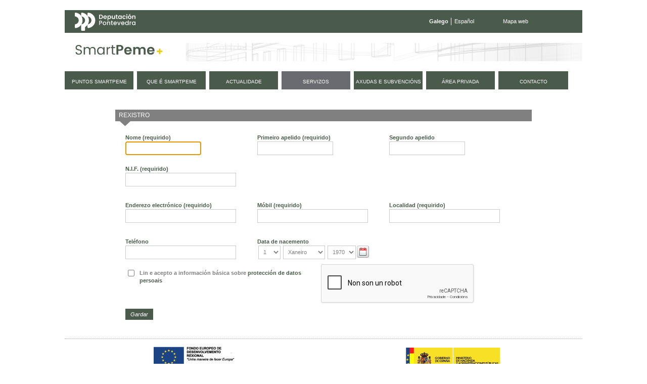

--- FILE ---
content_type: text/html;charset=UTF-8
request_url: https://smartpeme.depo.gal/gl/servicios;jsessionid=484AC075BE1FD9A08F71D3E850D01D5F?p_p_id=58&p_p_lifecycle=0&p_p_state=maximized&p_p_mode=view&p_p_col_id=column-2&p_p_col_pos=1&p_p_col_count=4&saveLastPath=0&_58_struts_action=%2Flogin%2Fcreate_account
body_size: 10635
content:
<!DOCTYPE html> <html class="ltr" dir="ltr" lang="gl-ES"> <head> <title>Servizos - SmartPeme</title> <meta http-equiv="X-UA-Compatible" content="IE=edge,chrome=1" /> <meta charset="utf-8"> <meta name="viewport" content="width=device-width, initial-scale=1, shrink-to-fit=no"> <link rel="stylesheet" href="https://stackpath.bootstrapcdn.com/bootstrap/4.1.3/css/bootstrap.min.css" integrity="sha384-MCw98/SFnGE8fJT3GXwEOngsV7Zt27NXFoaoApmYm81iuXoPkFOJwJ8ERdknLPMO" crossorigin="anonymous"> <meta content="text/html; charset=UTF-8" http-equiv="content-type" /> <link href="https://smartpeme.depo.gal/CPAE-mobile-theme/images/favicon.ico" rel="Shortcut Icon" /> <link href="https&#x3a;&#x2f;&#x2f;smartpeme&#x2e;depo&#x2e;gal&#x2f;servicios&#x3f;p_p_id&#x3d;58&#x26;p_p_lifecycle&#x3d;0&#x26;p_p_state&#x3d;maximized&#x26;p_p_mode&#x3d;view&#x26;p_p_col_id&#x3d;column-2&#x26;p_p_col_pos&#x3d;1&#x26;p_p_col_count&#x3d;4&#x26;saveLastPath&#x3d;0&#x26;_58_struts_action&#x3d;&#x25;2Flogin&#x25;2Fcreate_account" rel="canonical" /> <link href="https&#x3a;&#x2f;&#x2f;smartpeme&#x2e;depo&#x2e;gal&#x2f;es&#x2f;servicios&#x3f;p_p_id&#x3d;58&#x26;p_p_lifecycle&#x3d;0&#x26;p_p_state&#x3d;maximized&#x26;p_p_mode&#x3d;view&#x26;p_p_col_id&#x3d;column-2&#x26;p_p_col_pos&#x3d;1&#x26;p_p_col_count&#x3d;4&#x26;saveLastPath&#x3d;0&#x26;_58_struts_action&#x3d;&#x25;2Flogin&#x25;2Fcreate_account" hreflang="es-ES" rel="alternate" /> <link href="https&#x3a;&#x2f;&#x2f;smartpeme&#x2e;depo&#x2e;gal&#x2f;en&#x2f;servicios&#x3f;p_p_id&#x3d;58&#x26;p_p_lifecycle&#x3d;0&#x26;p_p_state&#x3d;maximized&#x26;p_p_mode&#x3d;view&#x26;p_p_col_id&#x3d;column-2&#x26;p_p_col_pos&#x3d;1&#x26;p_p_col_count&#x3d;4&#x26;saveLastPath&#x3d;0&#x26;_58_struts_action&#x3d;&#x25;2Flogin&#x25;2Fcreate_account" hreflang="en-US" rel="alternate" /> <link href="&#x2f;html&#x2f;css&#x2f;main&#x2e;css&#x3f;browserId&#x3d;other&#x26;themeId&#x3d;CPAEmobile_WAR_CPAEmobiletheme&#x26;minifierType&#x3d;css&#x26;languageId&#x3d;gl_ES&#x26;b&#x3d;6101&#x26;t&#x3d;1376336428000" rel="stylesheet" type="text/css" /> <link href="/html/portlet/journal_content/css/main.css?browserId=other&amp;themeId=CPAEmobile_WAR_CPAEmobiletheme&amp;minifierType=css&amp;languageId=gl_ES&amp;b=6101&amp;t=1768900170000" rel="stylesheet" type="text/css" /> <link href="/html/portlet/login/css/main.css?browserId=other&amp;themeId=CPAEmobile_WAR_CPAEmobiletheme&amp;minifierType=css&amp;languageId=gl_ES&amp;b=6101&amp;t=1768900170000" rel="stylesheet" type="text/css" /> <link href="/CPAE-portlet/css/main.css?browserId=other&amp;themeId=CPAEmobile_WAR_CPAEmobiletheme&amp;minifierType=css&amp;languageId=gl_ES&amp;b=6101&amp;t=1768900217000" rel="stylesheet" type="text/css" /> <script type="text/javascript">/*<![CDATA[*/var Liferay={Browser:{acceptsGzip:function(){return true},getMajorVersion:function(){return 131},getRevision:function(){return"537.36"},getVersion:function(){return"131.0.0.0"},isAir:function(){return false},isChrome:function(){return true},isFirefox:function(){return false},isGecko:function(){return true},isIe:function(){return false},isIphone:function(){return false},isLinux:function(){return false},isMac:function(){return true},isMobile:function(){return false},isMozilla:function(){return false},isOpera:function(){return false},isRtf:function(){return true},isSafari:function(){return true},isSun:function(){return false},isWap:function(){return false},isWapXhtml:function(){return false},isWebKit:function(){return true},isWindows:function(){return false},isWml:function(){return false}},Data:{isCustomizationView:function(){return false},notices:[null]},ThemeDisplay:{getCDNDynamicResourcesHost:function(){return""},getCDNHost:function(){return""},getCompanyId:function(){return"10154"},getCompanyGroupId:function(){return"10192"},getUserId:function(){return"10158"},getDoAsUserIdEncoded:function(){return""},getPlid:function(){return"11122"},getLayoutId:function(){return"3"},getLayoutURL:function(){return"https://smartpeme.depo.gal/gl/servicios"},isPrivateLayout:function(){return"false"},getParentLayoutId:function(){return"0"},getScopeGroupId:function(){return"10180"},getScopeGroupIdOrLiveGroupId:function(){return"10180"},getParentGroupId:function(){return"10180"},isImpersonated:function(){return false},isSignedIn:function(){return false},getDefaultLanguageId:function(){return"gl_ES"},getLanguageId:function(){return"gl_ES"},isAddSessionIdToURL:function(){return true},isFreeformLayout:function(){return false},isStateExclusive:function(){return false},isStateMaximized:function(){return true},isStatePopUp:function(){return false},getPathContext:function(){return""},getPathImage:function(){return"/image"},getPathJavaScript:function(){return"/html/js"},getPathMain:function(){return"/gl/c"},getPathThemeImages:function(){return"https://smartpeme.depo.gal/CPAE-mobile-theme/images"},getPathThemeRoot:function(){return"/CPAE-mobile-theme/"},getURLControlPanel:function(){return"/gl/group/control_panel;jsessionid=BC388E746FB51987801F55BAF4FDE32B?doAsGroupId=10180&refererPlid=11122"},getURLHome:function(){return"https://smartpeme.depo.gal/web/smartpeme/inicio"},getSessionId:function(){return"BC388E746FB51987801F55BAF4FDE32B"},getPortletSetupShowBordersDefault:function(){return true}},PropsValues:{NTLM_AUTH_ENABLED:false}};var themeDisplay=Liferay.ThemeDisplay;Liferay.AUI={getBaseURL:function(){return"https://smartpeme.depo.gal/html/js/aui/"},getCombine:function(){return true},getComboPath:function(){return"/combo/?browserId=other&minifierType=&languageId=gl_ES&b=6101&t=1377164128000&p=/html/js&"},getFilter:function(){return{replaceStr:function(c,b,a){return b+"m="+(c.split("/html/js")[1]||"")},searchExp:"(\\?|&)/([^&]+)"}},getJavaScriptRootPath:function(){return"/html/js"},getLangPath:function(){return"aui_lang.jsp?browserId=other&themeId=CPAEmobile_WAR_CPAEmobiletheme&colorSchemeId=01&minifierType=js&languageId=gl_ES&b=6101&t=1377164128000"},getRootPath:function(){return"/html/js/aui/"}};window.YUI_config={base:Liferay.AUI.getBaseURL(),comboBase:Liferay.AUI.getComboPath(),fetchCSS:true,filter:Liferay.AUI.getFilter(),root:Liferay.AUI.getRootPath(),useBrowserConsole:false};Liferay.authToken="a02Y2o2R";Liferay.currentURL="\x2fgl\x2fservicios\x3bjsessionid\x3d484AC075BE1FD9A08F71D3E850D01D5F\x3fp_p_id\x3d58\x26p_p_lifecycle\x3d0\x26p_p_state\x3dmaximized\x26p_p_mode\x3dview\x26p_p_col_id\x3dcolumn-2\x26p_p_col_pos\x3d1\x26p_p_col_count\x3d4\x26saveLastPath\x3d0\x26_58_struts_action\x3d\x252Flogin\x252Fcreate_account";Liferay.currentURLEncoded="%2Fgl%2Fservicios%3Bjsessionid%3D484AC075BE1FD9A08F71D3E850D01D5F%3Fp_p_id%3D58%26p_p_lifecycle%3D0%26p_p_state%3Dmaximized%26p_p_mode%3Dview%26p_p_col_id%3Dcolumn-2%26p_p_col_pos%3D1%26p_p_col_count%3D4%26saveLastPath%3D0%26_58_struts_action%3D%252Flogin%252Fcreate_account";/*]]>*/</script> <script src="/html/js/barebone.jsp?browserId=other&amp;themeId=CPAEmobile_WAR_CPAEmobiletheme&amp;colorSchemeId=01&amp;minifierType=js&amp;minifierBundleId=javascript.barebone.files&amp;languageId=gl_ES&amp;b=6101&amp;t=1377164128000" type="text/javascript"></script> <script type="text/javascript"></script> <script type="text/javascript">/*<![CDATA[*/var _gaq=_gaq||[];_gaq.push(["_setAccount","UA-49300237-1"]);_gaq.push(["_trackPageview"]);(function(){var a=document.createElement("script");a.src=("https:"==document.location.protocol?"https://ssl":"http://www")+".google-analytics.com/ga.js";a.setAttribute("async","true");document.documentElement.firstChild.appendChild(a)})();/*]]>*/</script> <link class="lfr-css-file" href="https&#x3a;&#x2f;&#x2f;smartpeme&#x2e;depo&#x2e;gal&#x2f;CPAE-mobile-theme&#x2f;css&#x2f;main&#x2e;css&#x3f;browserId&#x3d;other&#x26;themeId&#x3d;CPAEmobile_WAR_CPAEmobiletheme&#x26;minifierType&#x3d;css&#x26;languageId&#x3d;gl_ES&#x26;b&#x3d;6101&#x26;t&#x3d;1710495156000" rel="stylesheet" type="text/css" /> <style type="text/css">#navigation a{font-size:.9em}</style> <style type="text/css">#p_p_id_56_INSTANCE_ogSqowFuX2fc_{margin-top:0;margin-right:15px;margin-bottom:0;margin-left:0;padding:0}#portlet_56_INSTANCE_ogSqowFuX2fc .portlet-content{padding:2px 0}.servicios-cpae img{max-width:223px;height:auto!important}#p_p_id_56_INSTANCE_xuxhhdaEIUM4_{margin-top:0;margin-right:0;margin-bottom:15px;margin-left:0}</style> <script type="text/javascript">/*<![CDATA[*/var _gaq=_gaq||[];_gaq.push(["_setAccount","UA-49300237-1"]);_gaq.push(["_trackPageview"]);(function(){var b=document.createElement("script");b.type="text/javascript";b.async=true;b.src=("https:"==document.location.protocol?"https://ssl":"http://www")+".google-analytics.com/ga.js";var a=document.getElementsByTagName("script")[0];a.parentNode.insertBefore(b,a)})();/*]]>*/</script> <script src="https://code.jquery.com/jquery-3.3.1.slim.min.js" integrity="sha384-q8i/X+965DzO0rT7abK41JStQIAqVgRVzpbzo5smXKp4YfRvH+8abtTE1Pi6jizo" crossorigin="anonymous"></script> <script src="https://cdnjs.cloudflare.com/ajax/libs/popper.js/1.14.3/umd/popper.min.js" integrity="sha384-ZMP7rVo3mIykV+2+9J3UJ46jBk0WLaUAdn689aCwoqbBJiSnjAK/l8WvCWPIPm49" crossorigin="anonymous"></script> <script src="https://stackpath.bootstrapcdn.com/bootstrap/4.1.3/js/bootstrap.min.js" integrity="sha384-ChfqqxuZUCnJSK3+MXmPNIyE6ZbWh2IMqE241rYiqJxyMiZ6OW/JmZQ5stwEULTy" crossorigin="anonymous"></script> <script type="text/javascript" src="https://smartpeme.depo.gal/CPAE-mobile-theme/js/jquery-ui-1.10.4.custom.min.js"></script> <script type="text/javascript" src="https://smartpeme.depo.gal/CPAE-mobile-theme/js/jquery.maskedinput.min.js"></script> <script src="https://smartpeme.depo.gal/CPAE-mobile-theme/js/i18n/gl.js"></script> <script type="text/javascript" src="https://smartpeme.depo.gal/CPAE-mobile-theme/js/comun.js"></script> </head> <body class=" yui3-skin-sam controls-visible page-maximized guest-site signed-out public-page site"> <nav class="navbar-collapse" id="navigation_mobile"> <div class="idiomas"> <ul class="idiomas"> <li class="activo"> Galego </li> <li class="last"> <a href="/es/servicios;jsessionid=484AC075BE1FD9A08F71D3E850D01D5F?p_p_id=58&p_p_lifecycle=0&p_p_state=maximized&p_p_mode=view&p_p_col_id=column-2&p_p_col_pos=1&p_p_col_count=4&saveLastPath=0&_58_struts_action=%2Flogin%2Fcreate_account" class="es">Español</a> </li> </ul> </div> <div class="buscador"> <form method="get" action="/web/smartpeme/buscador"> <input class="buscar" type="hidden" name="_3_struts_action" value="/search/search">
				<input class="buscar" type="hidden" name="p_p_id" value="3">
				<input class="buscar" type="hidden" name="p_p_state" value="normal">
				<input class="buscar" type="hidden" name="p_p_lifecycle" value="0">
				<input class="buscar" type="hidden" name="_3_groupId" value="10180">
				<label class="indentado" for="txtBuscar">Buscar</label>
				<input class="buscar focus" aria-label="Buscador" type="text" id="txtBuscar" name="_3_keywords" placeholder="Buscar" value="">
				<input class="boton_buscar" type="submit" value="Buscar">
			</form>
		</div>

	<div class="rmm">
		<ul class="nav navbar-nav " id="primer_nivel">
															<li>
											<a href="https://smartpeme.depo.gal/gl/puntos-smartpeme;jsessionid=BC388E746FB51987801F55BAF4FDE32B" ><span>
























































 Puntos SmartPeme</span></a>
			</li>
														<li>
											<a href="https://smartpeme.depo.gal/gl/que-es-smartpeme;jsessionid=BC388E746FB51987801F55BAF4FDE32B" ><span>
























































 Que é SmartPeme</span></a>
			</li>
														<li>
											<a href="https://smartpeme.depo.gal/gl/actualidad;jsessionid=BC388E746FB51987801F55BAF4FDE32B" ><span>
























































 Actualidade</span></a>
			</li>
														<li class="selected">
															<a href="https://smartpeme.depo.gal/gl/servicios;jsessionid=BC388E746FB51987801F55BAF4FDE32B" ><span>
























































 Servizos</span></a>
			</li>
														<li>
											<a href="https://smartpeme.depo.gal/gl/ayudas-y-subvenciones;jsessionid=BC388E746FB51987801F55BAF4FDE32B" ><span>
























































 Axudas e subvencións</span></a>
			</li>
														<li class="displayNone">
											<a href="https://smartpeme.depo.gal/gl/contacto;jsessionid=BC388E746FB51987801F55BAF4FDE32B" ><span>
























































 Contacto</span></a>
			</li>
							<li>
				<a href="/gl/c/portal/login?p_l_id=11122" rel="nofollow">
					<span>
						Área privada					</span>
				</a>
			</li>
				<li class="contacto">
			<a href="/gl/contacto">
				<span>
					Contacto
				</span>
			</a>
		</li>
		
				<li class="eventos">
			<a href="/gl/eventos">
				<span>
					Próximos eventos
				</span>
			</a>
		</li>
		</ul>
	</div>



			<div class="redes-sociales">
				<a href="https://www.facebook.com/DeputacionPontevedra" target="depo_facebook"><i class="fa fa-facebook"></i><span class="sr-only">Facebook</span></a>
				<a href="https://twitter.com/depo_es" target="depo_twitter"><i class="fa fa-twitter"></i><span class="sr-only">twitter</span></a>
				<a href="http://www.youtube.com/user/DiputacionPontevedra" target="depo_youtube"><i class="fa fa-youtube"></i><span class="sr-only">youtube</span></a>
			</div>


</nav>
          










































































































<div id="overlay">&nbsp;</div>


<div id="wrapper">
	<a href="#main-content" id="skip-to-content">Volver ao contido</a>

	<header id="banner" role="banner">
		<div class="menu-sup">
			<a class="enlace-depo" href="http://www.depo.es" target="_blank">
				<img src="https://www.depo.gal/o/institucional-theme/images/institucional/logo_white.svg" alt="depo.es">
			</a>
			<ul class="idiomas">
									<li class="activo">
						Galego
					</li>
					<li class="last">
						<a href="/es/servicios;jsessionid=484AC075BE1FD9A08F71D3E850D01D5F?p_p_id=58&p_p_lifecycle=0&p_p_state=maximized&p_p_mode=view&p_p_col_id=column-2&p_p_col_pos=1&p_p_col_count=4&saveLastPath=0&_58_struts_action=%2Flogin%2Fcreate_account" class="es">Español</a>
					</li>
							</ul>
			<ul class="enlaces">
				<li class="last">
					<a href="/gl/mapa-web">Mapa web</a>
				</li>
			</ul>
		</div>
		
		<div id="heading">
			<h1 class="site-title">
				<a class="logo custom-logo" href="/gl/inicio" title="Ir a Portal SmartPeme">
					<img alt="Portal SmartPeme" src="https://smartpeme.depo.gal/CPAE-mobile-theme/images/logo_smartpeme.png" /> </a> </h1> <div id="hamburguer"> <button class="hamburger hamburger--squeeze" type="button"> <span class="hamburger-box"> <span class="hamburger-inner"></span> </span> </button> </div> </div> <nav class="sort-pages modify-pages" id="navigation"> <h1> <span>Navegación</span> </h1> <ul> <li> <a href="https://smartpeme.depo.gal/gl/puntos-smartpeme;jsessionid=BC388E746FB51987801F55BAF4FDE32B" ><span> Puntos SmartPeme</span></a> </li> <li> <a href="https://smartpeme.depo.gal/gl/que-es-smartpeme;jsessionid=BC388E746FB51987801F55BAF4FDE32B" ><span> Que é SmartPeme</span></a> </li> <li> <a href="https://smartpeme.depo.gal/gl/actualidad;jsessionid=BC388E746FB51987801F55BAF4FDE32B" ><span> Actualidade</span></a> </li> <li class="selected"> <a href="https://smartpeme.depo.gal/gl/servicios;jsessionid=BC388E746FB51987801F55BAF4FDE32B" ><span> Servizos</span></a> </li> <li> <a href="https://smartpeme.depo.gal/gl/ayudas-y-subvenciones;jsessionid=BC388E746FB51987801F55BAF4FDE32B" ><span> Axudas e subvencións</span></a> </li> <li class="displayNone"> <a href="https://smartpeme.depo.gal/gl/contacto;jsessionid=BC388E746FB51987801F55BAF4FDE32B" ><span> Contacto</span></a> </li> <li> <a href="/gl/c/portal/login?p_l_id=11122" rel="nofollow"> <span> Área privada </span> </a> </li> <li class="contacto"> <a href="/gl/contacto"> <span> contacto </span> </a> </li> </ul> </nav> </header> <div id="content"> <h2 class="page-title sr-only"> <span>Servizos</span> </h2> <div class="columns-max" id="main-content" role="main"> <div class="portlet-layout"> <div class="portlet-column portlet-column-only" id="column-1"> <div class="portlet-boundary portlet-boundary_58_ portlet-static portlet-static-end portlet-login " id="p_p_id_58_" > <span id="p_58"></span> <div class="portlet-body"> <section class="portlet" id="portlet_58"> <header class="portlet-topper"> <h1 class="portlet-title"> <span > <img class="icon" id="suxb" src="https://smartpeme.depo.gal/CPAE-mobile-theme/images/spacer.png" alt="" style="background-image: url('/html/icons/_sprite.png'); background-position: 50% -592px; background-repeat: no-repeat; height: 16px; width: 16px;" /> </span> <span class="portlet-title-text">Rexistro</span> </h1> <menu class="portlet-topper-toolbar" id="portlet-topper-toolbar_58" type="toolbar"> <a class="portlet-icon-back" href="https&#x3a;&#x2f;&#x2f;smartpeme&#x2e;depo&#x2e;gal&#x2f;gl&#x2f;servicios&#x3b;jsessionid&#x3d;BC388E746FB51987801F55BAF4FDE32B&#x3f;p_p_id&#x3d;58&#x26;p_p_lifecycle&#x3d;0&#x26;p_p_state&#x3d;normal&#x26;p_p_state_rcv&#x3d;1&#x26;_58_struts_action&#x3d;&#x25;2Flogin&#x25;2Fcreate_account">Volver á páxina Índice</a> </menu> </header> <div class="portlet-content"> <div class=" portlet-content-container" style=""> <div class="portlet-body"> <script type="text/javascript">/*<![CDATA[*/jQuery(document).ready(function(){jQuery("#znux_movil").blur(function(){validaMovil(jQuery(this))});jQuery("#pqai_nif").blur(function(){validaNif(jQuery(this))});jQuery('input[type="submit"]').click(function(){var b=true;b=validaMovil(jQuery("#znux_movil"));if(b){b=validaNif(jQuery("#pqai_nif"))}else{var a=validaNif(jQuery("#pqai_nif"))}return b})});function validaMovil(a){var c=9;var d=9;var f=true;var b="";var e=true;if(f&&""==a.val()){b="Este campo es obligatorio";marcaError(a,b,true);e=false}else{if(f&&""!=a.val()){marcaError(a,"",false)}}if((d>a.val().length||c<a.val().length)&&""!=a.val()){b="Longitud del campo incorrecta";marcaError(a,b,true);e=false}else{if(f&&""!=a.val()){marcaError(a,"",false)}}return e}function validaNif(a){var c=15;var d=9;var f=true;var b="";var e=true;if(f&&""==a.val()){b="Este campo es obligatorio";marcaError(a,b,true);e=false}else{if(f&&""!=a.val()){marcaError(a,"",false)}}if((d>a.val().length||c<a.val().length)&&""!=a.val()){b="Longitud del campo incorrecta";marcaError(a,b,true);e=false}else{if(f&&""!=a.val()){marcaError(a,"",false)}}return e}function marcaError(a,b,c){var d=a.attr("id");if(c){a.closest("span.spanPadre").addClass("aui-form-validator-error-container");a.css("border","#900 1px dotted");a.mouseover(function(){var f='<label id="labelMensaje_'+d+'" class="labelErrorSMS"><div>'+b+"</div></label>";if(0==jQuery("#labelMensaje_"+d).length){a.parent().append(f)}jQuery("#labelMensaje_"+d).show();var e=a.width()+"px";jQuery("#labelMensaje_"+d+" div").css("width",e)});a.mouseout(function(){if(0!=jQuery("#labelMensaje_"+d).length){jQuery("#labelMensaje_"+d).hide()}})}else{a.closest("span.spanPadre").removeClass("aui-form-validator-error-container");a.css("border","1px solid #CACBCC");a.mouseover(function(){if(0!=jQuery("#labelMensaje_"+d).length){jQuery("#labelMensaje_"+d).hide().remove()}})}};/*]]>*/</script> <form action="https://smartpeme.depo.gal/gl/servicios;jsessionid=BC388E746FB51987801F55BAF4FDE32B?p_auth=a02Y2o2R&amp;p_p_id=58&amp;p_p_lifecycle=1&amp;p_p_state=maximized&amp;p_p_mode=view&amp;saveLastPath=0&amp;_58_struts_action=%2Flogin%2Fcreate_account" class="aui-form " id="_58_fm" method="post" name="_58_fm" id="fm" > <input name="_58_formDate" type="hidden" value="1769011601013" /> <input class="aui-field-input aui-field-input-text"  id="_58_cmd"  name="_58_cmd"     type="hidden" value="add"   /> <input class="aui-field-input aui-field-input-text"  id="_58_redirect"  name="_58_redirect"     type="hidden" value=""   /> <input class="aui-field-input aui-field-input-text"  id="_58_openId"  name="_58_openId"     type="hidden" value=""   /> <fieldset class="aui-fieldset " > <div class="aui-fieldset-content "> <div> <div class="w33p dInlineTable"> <span class="aui-field aui-field-text"> <span class="aui-field-content"> <label class="aui-field-label" for="_58_"> Nome <span class="aui-label-required">(requirido)</span> </label> <span class="aui-field-element "> <input class="aui-field-input aui-field-input-text lfr-input-text"  id="_58_firstName" name="_58_firstName"  style="max-width: 150px; " type="text" value="" /> </span> </span> </span> </div> <div class="w33p dInlineTable"> <span class="aui-field aui-field-text"> <span class="aui-field-content"> <label class="aui-field-label" for="_58_"> Primeiro apelido <span class="aui-label-required">(requirido)</span> </label> <span class="aui-field-element "> <input class="aui-field-input aui-field-input-text lfr-input-text"  id="_58_lastName" name="_58_lastName"  style="max-width: 150px; " type="text" value="" /> </span> </span> </span> </div> <div class="w33p dInlineTable"> <span class="aui-field aui-field-text"> <span class="aui-field-content"> <label class="aui-field-label" for="_58_"> Segundo apelido </label> <span class="aui-field-element "> <input class="aui-field-input aui-field-input-text lfr-input-text"  id="_58_middleName" name="_58_middleName"  style="max-width: 150px; " type="text" value="" /> </span> </span> </span> </div> </div> <div> <div class="w33p dInlineTable"> <span class="aui-field aui-field-text spanPadre"> <span class="aui-field-content campoCustomizado"> <label for="pqai_nif" class="aui-field-label">N.I.F.&nbsp;<span class="aui-label-required">(requirido)</span></label> <div class="aui-field aui-field-wrapper"> <div class="aui-field-wrapper-content"> <input name="_58_ExpandoAttributeName--nif--" type="hidden" value="nif" /> <input class="lfr-input-text" id="pqai_nif" name="_58_ExpandoAttribute--nif--"
										style="
											"
										type="text" value=""
									/> </div> </div> </span> </span> </div> <div> <div class="w33p dInlineTable"> <span class="aui-field aui-field-text"> <span class="aui-field-content"> <label class="aui-field-label" for="_58_emailAddress"> Enderezo electr&oacute;nico <span class="aui-label-required">(requirido)</span> </label> <span class="aui-field-element "> <input class="aui-field-input aui-field-input-text"  id="_58_emailAddress"  name="_58_emailAddress"     type="text" value=""   /> </span> </span> </span> </div> <div class="w33p dInlineTable"> <span class="aui-field aui-field-text spanPadre"> <span class="aui-field-content campoCustomizado"> <label for="znux_movil" class="aui-field-label">M&oacute;bil&nbsp;<span class="aui-label-required">(requirido)</span></label> <div class="aui-field aui-field-wrapper"> <div class="aui-field-wrapper-content"> <input name="_58_ExpandoAttributeName--movil--" type="hidden" value="movil" /> <input class="lfr-input-text" id="znux_movil" name="_58_ExpandoAttribute--movil--"
										style="
											"
										type="text" value=""
									/> </div> </div> </span> </span> </div> <div class="w33p dInlineTable"> <span class="aui-field aui-field-text spanPadre"> <span class="aui-field-content campoCustomizado"> <label for="znux_localidad" class="aui-field-label">Localidad&nbsp;<span class="aui-label-required">(requirido)</span></label> <div class="aui-field aui-field-wrapper"> <div class="aui-field-wrapper-content"> <input name="_58_ExpandoAttributeName--localidad--" type="hidden" value="localidad" /> <input class="lfr-input-text" id="eada_localidad" name="_58_ExpandoAttribute--localidad--"
										style="
											"
										type="text" value=""
									/> </div> </div> </span> </span> </div> </div> <div> <div class="w33p dInlineTable"> <span class="aui-field aui-field-text"> <span class="aui-field-content"> <label class="aui-field-label" for="_58_jobTitle"> Teléfono </label> <span class="aui-field-element "> <input class="aui-field-input aui-field-input-text"  id="_58_jobTitle"  name="_58_jobTitle"     type="text" value=""   /> </span> </span> </span> </div> <div class="w33p dInlineTable"> <span class="aui-field aui-field-date"> <span class="aui-field-content"> <label class="aui-field-label" for="_58_"> Data de nacemento </label> <span class="aui-field-element "> <div class="aui-datepicker aui-datepicker-display aui-helper-clearfix aui-field-input aui-field-input-date" id="ixfm_displayDate"> <div class="aui-datepicker-content" id="ixfm_displayDateContent"> <div class="aui-datepicker-select-wrapper"> <select id="_58_birthdayDay" name="_58_birthdayDay"> <option selected value="1">1</option> <option value="2">2</option> <option value="3">3</option> <option value="4">4</option> <option value="5">5</option> <option value="6">6</option> <option value="7">7</option> <option value="8">8</option> <option value="9">9</option> <option value="10">10</option> <option value="11">11</option> <option value="12">12</option> <option value="13">13</option> <option value="14">14</option> <option value="15">15</option> <option value="16">16</option> <option value="17">17</option> <option value="18">18</option> <option value="19">19</option> <option value="20">20</option> <option value="21">21</option> <option value="22">22</option> <option value="23">23</option> <option value="24">24</option> <option value="25">25</option> <option value="26">26</option> <option value="27">27</option> <option value="28">28</option> <option value="29">29</option> <option value="30">30</option> <option value="31">31</option> </select> <select id="_58_birthdayMonth" name="_58_birthdayMonth"> <option selected value="0">Xaneiro</option> <option value="1">Febreiro</option> <option value="2">Marzo</option> <option value="3">Abril</option> <option value="4">Maio</option> <option value="5">Xu&ntilde;o</option> <option value="6">Xullo</option> <option value="7">Agosto</option> <option value="8">Setembro</option> <option value="9">Outubro</option> <option value="10">Novembro</option> <option value="11">Decembro</option> </select> <select id="_58_birthdayYear" name="_58_birthdayYear"> <option value="1900">1900</option> <option value="1901">1901</option> <option value="1902">1902</option> <option value="1903">1903</option> <option value="1904">1904</option> <option value="1905">1905</option> <option value="1906">1906</option> <option value="1907">1907</option> <option value="1908">1908</option> <option value="1909">1909</option> <option value="1910">1910</option> <option value="1911">1911</option> <option value="1912">1912</option> <option value="1913">1913</option> <option value="1914">1914</option> <option value="1915">1915</option> <option value="1916">1916</option> <option value="1917">1917</option> <option value="1918">1918</option> <option value="1919">1919</option> <option value="1920">1920</option> <option value="1921">1921</option> <option value="1922">1922</option> <option value="1923">1923</option> <option value="1924">1924</option> <option value="1925">1925</option> <option value="1926">1926</option> <option value="1927">1927</option> <option value="1928">1928</option> <option value="1929">1929</option> <option value="1930">1930</option> <option value="1931">1931</option> <option value="1932">1932</option> <option value="1933">1933</option> <option value="1934">1934</option> <option value="1935">1935</option> <option value="1936">1936</option> <option value="1937">1937</option> <option value="1938">1938</option> <option value="1939">1939</option> <option value="1940">1940</option> <option value="1941">1941</option> <option value="1942">1942</option> <option value="1943">1943</option> <option value="1944">1944</option> <option value="1945">1945</option> <option value="1946">1946</option> <option value="1947">1947</option> <option value="1948">1948</option> <option value="1949">1949</option> <option value="1950">1950</option> <option value="1951">1951</option> <option value="1952">1952</option> <option value="1953">1953</option> <option value="1954">1954</option> <option value="1955">1955</option> <option value="1956">1956</option> <option value="1957">1957</option> <option value="1958">1958</option> <option value="1959">1959</option> <option value="1960">1960</option> <option value="1961">1961</option> <option value="1962">1962</option> <option value="1963">1963</option> <option value="1964">1964</option> <option value="1965">1965</option> <option value="1966">1966</option> <option value="1967">1967</option> <option value="1968">1968</option> <option value="1969">1969</option> <option selected value="1970">1970</option> <option value="1971">1971</option> <option value="1972">1972</option> <option value="1973">1973</option> <option value="1974">1974</option> <option value="1975">1975</option> <option value="1976">1976</option> <option value="1977">1977</option> <option value="1978">1978</option> <option value="1979">1979</option> <option value="1980">1980</option> <option value="1981">1981</option> <option value="1982">1982</option> <option value="1983">1983</option> <option value="1984">1984</option> <option value="1985">1985</option> <option value="1986">1986</option> <option value="1987">1987</option> <option value="1988">1988</option> <option value="1989">1989</option> <option value="1990">1990</option> <option value="1991">1991</option> <option value="1992">1992</option> <option value="1993">1993</option> <option value="1994">1994</option> <option value="1995">1995</option> <option value="1996">1996</option> <option value="1997">1997</option> <option value="1998">1998</option> <option value="1999">1999</option> <option value="2000">2000</option> <option value="2001">2001</option> <option value="2002">2002</option> <option value="2003">2003</option> <option value="2004">2004</option> <option value="2005">2005</option> <option value="2006">2006</option> <option value="2007">2007</option> <option value="2008">2008</option> <option value="2009">2009</option> <option value="2010">2010</option> <option value="2011">2011</option> <option value="2012">2012</option> <option value="2013">2013</option> <option value="2014">2014</option> <option value="2015">2015</option> <option value="2016">2016</option> <option value="2017">2017</option> <option value="2018">2018</option> <option value="2019">2019</option> <option value="2020">2020</option> <option value="2021">2021</option> <option value="2022">2022</option> <option value="2023">2023</option> <option value="2024">2024</option> <option value="2025">2025</option> <option value="2026">2026</option> </select> </div> <div class="aui-datepicker-button-wrapper"> <button class="aui-buttonitem aui-buttonitem-content aui-buttonitem-icon-only aui-component aui-state-default yui3-widget" id="buttonTest" type="button"> <span class="aui-buttonitem-icon aui-icon aui-icon-calendar"></span> </button> </div> </div> </div> <input class="" id="_58_birthdayImageInputIdInput" type="hidden" /> </span> </span> </span> </div> <div class="w33p dInlineTable"> </div> </div> <div> <div class="w49p dInlineBlock"> <fieldset class="aui-fieldset acepto-condiciones " > <div class="aui-fieldset-content "> <label for="pqai_numEmpleados" class="aui-field-label"> <span>Lin e acepto a información básica sobre <a data-toggle="modal" id="myBtn" href="#myModal"> protección de datos persoais</a></span> </label> <span class="aui-field aui-field-choice"> <span class="aui-field-content"> <span class="aui-field-element aui-field-label-right"> <input id="_58_acepto-condiciones" name="_58_acepto-condiciones" type="hidden" value="false" /> <input  class="aui-field-input aui-field-input-choice"  id="_58_acepto-condicionesCheckbox" name="_58_acepto-condicionesCheckbox"  onClick="Liferay.Util.updateCheckboxValue(this); "  type="checkbox" value="true"   /> </span> <label class="aui-choice-label" for="_58_acepto-condicionesCheckbox"> Estou de acordo coas condici&oacute;ns do aviso legal </label> </span> </span> <div> <link rel="stylesheet" href="//code.jquery.com/ui/1.12.1/themes/base/jquery-ui.css"> <script src="https://code.jquery.com/jquery-1.12.4.js"></script> <script src="https://code.jquery.com/ui/1.12.1/jquery-ui.js"></script> <script>/*<![CDATA[*/$(function(){$("#myModal").dialog({autoOpen:false});$("#myBtn").on("click",function(){$("#myModal").dialog("open")})});/*]]>*/</script> <!-- Modal --> <div id="myModal" role="dialog"> <h4 class="modal-title">PROTECCIÓN DE DATOS</h4> <table> <tbody> <tr> <td width="163" height="1"> <p align="left">Responsable do tratamento</p> </td> <td width="386"> <p align="left">Deputación de Pontevedra</p> </td> </tr> <tr> <td width="163" height="1"> <p align="left">Encargado do tratamento</p> </td> <td width="386"> <p align="left">KPMG Asesores S.L.</p> </td> </tr> <tr> <td width="163" height="1"> <p>Finalidades do tratamento</p> </td> <td width="386"> <p align="left">Xestionar o rexistro e alta das entidades interesadas no programa SMARTPEME, o envío de información sobre eventos, talleres formativos, newsletter quincenal e novidades en relación co proxecto SMARTPEME</p> </td> </tr> <tr> <td width="163" height="1"> <p>Lexitimación para o tratamento</p> </td> <td width="386"> <p align="left">O cumprimento dunha tarefa en interese público ou o exercicio de poderes públicos segundo a norma de rango legal recollida http://www.smartpeme.depo.gal/gl/aviso-legal</p> </td> </tr> <tr> <td width="163" height="1"> <p>Destinatarios dos datos</p> </td> <td width="386"> <p align="left">Non se prevén</p> </td> </tr> <tr> <td width="163" height="1"> <p>Exercicio de dereitos</p> </td> <td width="386"> <p align="left"> As persoas interesadas poderán acceder, rectificar e suprimir os seus datos, así como exercitar outros dereitos ou revocar o consentimento segundo o previsto en <a href="https://www.depo.gal/proteccion-de-datos/exercicio-de-dereitos">https://www.depo.gal/proteccion-de-datos/exercicio-de-dereitos</a> </p> </td> </tr> <tr> <td width="163"> <p>Contacto delegado/a de protección de datos e máis información</p> </td> <td width="386"> <p align="left"> <a href="https://www.depo.gal/proteccion-de-datos">https://www.depo.gal/proteccion-de-datos </a> </p> </td> </tr> </tbody> </table> </div> </div> </div></fieldset> </div> <div class="w49p dInlineBlock vAlignTop"> <div class="g-recaptcha" data-sitekey="6Ld3U1kUAAAAAMDt5Uv_Gvmb1djs-KpwTdeZmq-z"></div> <script src="https://www.google.com/recaptcha/api.js?hl=gl_ES" async defer></script> </div> </div> </div></fieldset> <div class="aui-button-holder " > <span class="aui-button aui-button-submit"> <span class="aui-button-content"> <input class="aui-button-input aui-button-input-submit"    type='submit' value="Gardar"    /> </span> </span> </div> </form> <style> .portlet-login .acepto-condiciones .aui-field-choice .aui-choice-label{display: none;} .acepto-condiciones label{ width: 94%; float: right; } </style> <!-- <div class="navigation"> <span > <a class="taglib-icon" href="/gl/c/portal/login?p_l_id=11122" id="_58_ctvk" > <img class="icon" src="https://smartpeme.depo.gal/CPAE-mobile-theme/images/common/status_online.png" alt="" /> <span class="taglib-text">Iniciar sesi&oacute;n</span> </a> </span> </div> --> </div> </div> </div> </section> </div> </div> </div> </div> </div> <div class="portlet-boundary portlet-boundary_1_WAR_chatportlet_ portlet-static portlet-static-end chat-portlet " id="p_p_id_1_WAR_chatportlet_" > <span id="p_1_WAR_chatportlet"></span> <div class="portlet-body"> </div> </div> <form action="#" id="hrefFm" method="post" name="hrefFm"> <span></span> </form> </div> <footer id="footer" role="contentinfo"> <div class="footer-logos"> <a href="http://ec.europa.eu/regional_policy/thefunds/regional/index_es.cfm" target="depo_feder"><img src="https://smartpeme.depo.gal/CPAE-mobile-theme/images/banner_feder.png" alt="FEDER"></a> <a href="http://www.minhap.gob.es/"><img src="https://smartpeme.depo.gal/CPAE-mobile-theme/images/banner_mhaapp.png" target="depo_mhaapp" alt="Ministerio de Hacienda y Administraciones Públicas"></a> </div> <div class="footer-inners"> <p class="azul">Copyright &copy; 2026. Deputación de Pontevedra. Reservados todos los derechos | </span><span class="gris"><a href="/gl/aviso-legal">Aviso legal</a> | <a href="/gl/accesibilidad">Accesibilidade</a></p> <p>Pazo Deputación Provincial. Avda. Montero Ríos, s/n - 36071 Pontevedra ES | <i class="fa fa-telephone"></i> +34 986 804 100 <i class="fa fa-fax"></i>+34 986 804 124</span></p> <div class="redes-sociales"> <a href="https://www.facebook.com/DeputacionPontevedra" target="depo_facebook"><img src="https://smartpeme.depo.gal/CPAE-mobile-theme/images/ico_facebook.png" alt=""><span class="sr-only">Facebook</span></a> <a href="https://twitter.com/depo_es" target="depo_twitter"><img src="https://smartpeme.depo.gal/CPAE-mobile-theme/images/ico_twitter.png" alt=""><span class="sr-only">Twitter</span></a> <a href="http://www.youtube.com/user/DiputacionPontevedra" target="depo_youtube"><img src="https://smartpeme.depo.gal/CPAE-mobile-theme/images/ico_youtube.png" alt=""><span class="sr-only">YouTube</span></a> </div> </div> </footer> </div> <script>/*<![CDATA[*/$("#hamburguer").click(function(){var b=$("#wrapper").attr("class");if(b=="open"){jQuery("#main-content").unbind("touchmove");jQuery("#wrapper").css("min-height","auto");jQuery("#wrapper").css("width","100%");jQuery("#wrapper").css("position","relative");jQuery("#wrapper").css("overflow","auto")}else{jQuery("#wrapper").css("min-height",jQuery(window).height());jQuery("#wrapper").css("position","fixed");jQuery("#wrapper").css("overflow","hidden");var a=jQuery("#wrapper").width();jQuery("#wrapper").css("width",a);jQuery("#main-content").bind("touchmove",function(c){c.preventDefault()})}$("#hamburguer button").toggleClass("is-active");$(this).toggleClass("open");$("#wrapper").toggleClass("open");$("#navigation_mobile").toggleClass("open")});/*]]>*/</script> </body> <script src="/CPAE-portlet/js/main.js?browserId=other&amp;minifierType=js&amp;languageId=gl_ES&amp;b=6101&amp;t=1768900217000" type="text/javascript"></script> <script type="text/javascript">/*<![CDATA[*/Liferay.Util.addInputFocus();/*]]>*/</script> <script type="text/javascript">/*<![CDATA[*/Liferay.Util.focusFormField(document._58_fm._58_firstName);Liferay.Portlet.onLoad({canEditTitle:false,columnPos:0,isStatic:"end",namespacedId:"p_p_id_58_",portletId:"58",refreshURL:"\x2fgl\x2fc\x2fportal\x2frender_portlet\x3fp_l_id\x3d11122\x26p_p_id\x3d58\x26p_p_lifecycle\x3d0\x26p_t_lifecycle\x3d0\x26p_p_state\x3dmaximized\x26p_p_mode\x3dview\x26p_p_col_id\x3d\x26p_p_col_pos\x3d0\x26p_p_col_count\x3d0\x26p_p_isolated\x3d1\x26currentURL\x3d\x252Fgl\x252Fservicios\x253Bjsessionid\x253D484AC075BE1FD9A08F71D3E850D01D5F\x253Fp_p_id\x253D58\x2526p_p_lifecycle\x253D0\x2526p_p_state\x253Dmaximized\x2526p_p_mode\x253Dview\x2526p_p_col_id\x253Dcolumn-2\x2526p_p_col_pos\x253D1\x2526p_p_col_count\x253D4\x2526saveLastPath\x253D0\x2526_58_struts_action\x253D\x25252Flogin\x25252Fcreate_account\x26_58_struts_action\x3d\x252Flogin\x252Fcreate_account"});Liferay.Portlet.onLoad({canEditTitle:false,columnPos:0,isStatic:"end",namespacedId:"p_p_id_1_WAR_chatportlet_",portletId:"1_WAR_chatportlet",refreshURL:"\x2fgl\x2fc\x2fportal\x2frender_portlet\x3fp_l_id\x3d11122\x26p_p_id\x3d1_WAR_chatportlet\x26p_p_lifecycle\x3d0\x26p_t_lifecycle\x3d0\x26p_p_state\x3dnormal\x26p_p_mode\x3dview\x26p_p_col_id\x3d\x26p_p_col_pos\x3d0\x26p_p_col_count\x3d0\x26p_p_isolated\x3d1\x26currentURL\x3d\x252Fgl\x252Fservicios\x253Bjsessionid\x253D484AC075BE1FD9A08F71D3E850D01D5F\x253Fp_p_id\x253D58\x2526p_p_lifecycle\x253D0\x2526p_p_state\x253Dmaximized\x2526p_p_mode\x253Dview\x2526p_p_col_id\x253Dcolumn-2\x2526p_p_col_pos\x253D1\x2526p_p_col_count\x253D4\x2526saveLastPath\x253D0\x2526_58_struts_action\x253D\x25252Flogin\x25252Fcreate_account"});AUI().use("aui-base","aui-char-counter","aui-datepicker-select","liferay-form","liferay-menu","liferay-notice","liferay-poller",function(a){(function(){new a.CharCounter({input:"#_58_firstName",maxLength:75})})();(function(){new a.CharCounter({input:"#_58_lastName",maxLength:75})})();(function(){new a.CharCounter({input:"#_58_middleName",maxLength:75})})();(function(){var b=a.one("#ixfm_displayDate");a.DataType.Date.Locale.gl_ES=a.merge(a.DataType.Date.Locale.en,{B:["Xaneiro","Febreiro","Marzo","Abril","Maio","Xu\u00f1o","Xulio","Agosto","Setembro","Outubro","Novembro","Decembro"],a:["Do","Lu","Ma","Me","Xo","Ve","Sa"]});a.DataType.Date.Locale.es_ES=a.merge(a.DataType.Date.Locale.en,{B:["Enero","Febrero","Marzo","Abril","Mayo","Junio","Julio","Agosto","Septiembre","Octubre","Noviembre","Diciembre"],a:["Do","Lu","Ma","Mi","Ju","Vi","Sa"]});var c=b.on(["click"],function(d){new a.DatePickerSelect({after:{render:function(f){var e=this}},appendOrder:"['d', 'm', 'y']",boundingBox:b,calendar:{dates:[new Date(1970,0,1)],dateFormat:"%d/%m/%y",firstDayOfWeek:0,locale:"gl_ES",strings:{next:"\u0053\u0065\u0067\u0075\u0069\u006e\u0074\u0065",none:"\u004e\u0069\u006e\u0067\u00fa\u006e",previous:"\u0041\u006e\u0074\u0065\u0072\u0069\u006f\u0072",today:"\u0048\u006f\u0078\u0065"}},dayNode:"#_58_birthdayDay",disabled:false,monthNode:"#_58_birthdayMonth",nullableDay:false,nullableMonth:false,nullableYear:false,on:{"calendar:select":function(e){var f=e.date.formatted[0];a.one("#_58_birthdayImageInputIdInput").val(f)}},srcNode:"#ixfm_displayDateContent",yearNode:"#_58_birthdayYear",yearRange:[1900,2026]}).render();c.detach()})})();(function(){Liferay.Form.register({id:"_58_fm",fieldRules:[{body:"",custom:false,errorMessage:"",fieldName:"_58_lastName",validatorName:"required"},{body:"",custom:false,errorMessage:"",fieldName:"_58_emailAddress",validatorName:"email"},{body:"",custom:false,errorMessage:"",fieldName:"_58_emailAddress",validatorName:"required"},{body:function(d,c,e){var b=false;if(d=="true"){b=true}return b},custom:true,errorMessage:"\u0044\u0065\u0062\u0065\u0020\u006c\u0065\u0065\u0072\u0020\u0065\u0020\u0061\u0063\u0065\u0070\u0074\u0061\u002d\u006c\u006f\u0020\u0061\u0076\u0069\u0073\u006f\u0020\u006c\u0065\u0067\u0061\u006c\u0020\u0070\u0061\u0072\u0061\u0020\u0072\u0065\u0078\u0069\u0073\u0074\u0072\u0061\u0072\u0073\u0065",fieldName:"_58_acepto-condiciones",validatorName:"custom_qjmn"},{body:"",custom:false,errorMessage:"",fieldName:"_58_firstName",validatorName:"required"},{body:9,custom:false,errorMessage:"",fieldName:"_58_jobTitle",validatorName:"maxLength"},{body:9,custom:false,errorMessage:"",fieldName:"_58_jobTitle",validatorName:"minLength"},{body:"",custom:false,errorMessage:"",fieldName:"_58_jobTitle",validatorName:"digits"}]})})();(function(){Liferay.Util.addInputType();Liferay.Portlet.ready(function(b,c){Liferay.Util.addInputType(c)})})();(function(){new Liferay.Menu();var b=Liferay.Data.notices;for(var c=1;c<b.length;c++){new Liferay.Notice(b[c])}})()});/*]]>*/</script> <script src="https://smartpeme.depo.gal/CPAE-mobile-theme/js/main.js?browserId=other&amp;minifierType=js&amp;languageId=gl_ES&amp;b=6101&amp;t=1710495156000" type="text/javascript"></script> <script type="text/javascript"></script> </html> 

--- FILE ---
content_type: text/html; charset=utf-8
request_url: https://www.google.com/recaptcha/api2/anchor?ar=1&k=6Ld3U1kUAAAAAMDt5Uv_Gvmb1djs-KpwTdeZmq-z&co=aHR0cHM6Ly9zbWFydHBlbWUuZGVwby5nYWw6NDQz&hl=gl&v=PoyoqOPhxBO7pBk68S4YbpHZ&size=normal&anchor-ms=20000&execute-ms=30000&cb=m1azm8y9c3rz
body_size: 49555
content:
<!DOCTYPE HTML><html dir="ltr" lang="gl"><head><meta http-equiv="Content-Type" content="text/html; charset=UTF-8">
<meta http-equiv="X-UA-Compatible" content="IE=edge">
<title>reCAPTCHA</title>
<style type="text/css">
/* cyrillic-ext */
@font-face {
  font-family: 'Roboto';
  font-style: normal;
  font-weight: 400;
  font-stretch: 100%;
  src: url(//fonts.gstatic.com/s/roboto/v48/KFO7CnqEu92Fr1ME7kSn66aGLdTylUAMa3GUBHMdazTgWw.woff2) format('woff2');
  unicode-range: U+0460-052F, U+1C80-1C8A, U+20B4, U+2DE0-2DFF, U+A640-A69F, U+FE2E-FE2F;
}
/* cyrillic */
@font-face {
  font-family: 'Roboto';
  font-style: normal;
  font-weight: 400;
  font-stretch: 100%;
  src: url(//fonts.gstatic.com/s/roboto/v48/KFO7CnqEu92Fr1ME7kSn66aGLdTylUAMa3iUBHMdazTgWw.woff2) format('woff2');
  unicode-range: U+0301, U+0400-045F, U+0490-0491, U+04B0-04B1, U+2116;
}
/* greek-ext */
@font-face {
  font-family: 'Roboto';
  font-style: normal;
  font-weight: 400;
  font-stretch: 100%;
  src: url(//fonts.gstatic.com/s/roboto/v48/KFO7CnqEu92Fr1ME7kSn66aGLdTylUAMa3CUBHMdazTgWw.woff2) format('woff2');
  unicode-range: U+1F00-1FFF;
}
/* greek */
@font-face {
  font-family: 'Roboto';
  font-style: normal;
  font-weight: 400;
  font-stretch: 100%;
  src: url(//fonts.gstatic.com/s/roboto/v48/KFO7CnqEu92Fr1ME7kSn66aGLdTylUAMa3-UBHMdazTgWw.woff2) format('woff2');
  unicode-range: U+0370-0377, U+037A-037F, U+0384-038A, U+038C, U+038E-03A1, U+03A3-03FF;
}
/* math */
@font-face {
  font-family: 'Roboto';
  font-style: normal;
  font-weight: 400;
  font-stretch: 100%;
  src: url(//fonts.gstatic.com/s/roboto/v48/KFO7CnqEu92Fr1ME7kSn66aGLdTylUAMawCUBHMdazTgWw.woff2) format('woff2');
  unicode-range: U+0302-0303, U+0305, U+0307-0308, U+0310, U+0312, U+0315, U+031A, U+0326-0327, U+032C, U+032F-0330, U+0332-0333, U+0338, U+033A, U+0346, U+034D, U+0391-03A1, U+03A3-03A9, U+03B1-03C9, U+03D1, U+03D5-03D6, U+03F0-03F1, U+03F4-03F5, U+2016-2017, U+2034-2038, U+203C, U+2040, U+2043, U+2047, U+2050, U+2057, U+205F, U+2070-2071, U+2074-208E, U+2090-209C, U+20D0-20DC, U+20E1, U+20E5-20EF, U+2100-2112, U+2114-2115, U+2117-2121, U+2123-214F, U+2190, U+2192, U+2194-21AE, U+21B0-21E5, U+21F1-21F2, U+21F4-2211, U+2213-2214, U+2216-22FF, U+2308-230B, U+2310, U+2319, U+231C-2321, U+2336-237A, U+237C, U+2395, U+239B-23B7, U+23D0, U+23DC-23E1, U+2474-2475, U+25AF, U+25B3, U+25B7, U+25BD, U+25C1, U+25CA, U+25CC, U+25FB, U+266D-266F, U+27C0-27FF, U+2900-2AFF, U+2B0E-2B11, U+2B30-2B4C, U+2BFE, U+3030, U+FF5B, U+FF5D, U+1D400-1D7FF, U+1EE00-1EEFF;
}
/* symbols */
@font-face {
  font-family: 'Roboto';
  font-style: normal;
  font-weight: 400;
  font-stretch: 100%;
  src: url(//fonts.gstatic.com/s/roboto/v48/KFO7CnqEu92Fr1ME7kSn66aGLdTylUAMaxKUBHMdazTgWw.woff2) format('woff2');
  unicode-range: U+0001-000C, U+000E-001F, U+007F-009F, U+20DD-20E0, U+20E2-20E4, U+2150-218F, U+2190, U+2192, U+2194-2199, U+21AF, U+21E6-21F0, U+21F3, U+2218-2219, U+2299, U+22C4-22C6, U+2300-243F, U+2440-244A, U+2460-24FF, U+25A0-27BF, U+2800-28FF, U+2921-2922, U+2981, U+29BF, U+29EB, U+2B00-2BFF, U+4DC0-4DFF, U+FFF9-FFFB, U+10140-1018E, U+10190-1019C, U+101A0, U+101D0-101FD, U+102E0-102FB, U+10E60-10E7E, U+1D2C0-1D2D3, U+1D2E0-1D37F, U+1F000-1F0FF, U+1F100-1F1AD, U+1F1E6-1F1FF, U+1F30D-1F30F, U+1F315, U+1F31C, U+1F31E, U+1F320-1F32C, U+1F336, U+1F378, U+1F37D, U+1F382, U+1F393-1F39F, U+1F3A7-1F3A8, U+1F3AC-1F3AF, U+1F3C2, U+1F3C4-1F3C6, U+1F3CA-1F3CE, U+1F3D4-1F3E0, U+1F3ED, U+1F3F1-1F3F3, U+1F3F5-1F3F7, U+1F408, U+1F415, U+1F41F, U+1F426, U+1F43F, U+1F441-1F442, U+1F444, U+1F446-1F449, U+1F44C-1F44E, U+1F453, U+1F46A, U+1F47D, U+1F4A3, U+1F4B0, U+1F4B3, U+1F4B9, U+1F4BB, U+1F4BF, U+1F4C8-1F4CB, U+1F4D6, U+1F4DA, U+1F4DF, U+1F4E3-1F4E6, U+1F4EA-1F4ED, U+1F4F7, U+1F4F9-1F4FB, U+1F4FD-1F4FE, U+1F503, U+1F507-1F50B, U+1F50D, U+1F512-1F513, U+1F53E-1F54A, U+1F54F-1F5FA, U+1F610, U+1F650-1F67F, U+1F687, U+1F68D, U+1F691, U+1F694, U+1F698, U+1F6AD, U+1F6B2, U+1F6B9-1F6BA, U+1F6BC, U+1F6C6-1F6CF, U+1F6D3-1F6D7, U+1F6E0-1F6EA, U+1F6F0-1F6F3, U+1F6F7-1F6FC, U+1F700-1F7FF, U+1F800-1F80B, U+1F810-1F847, U+1F850-1F859, U+1F860-1F887, U+1F890-1F8AD, U+1F8B0-1F8BB, U+1F8C0-1F8C1, U+1F900-1F90B, U+1F93B, U+1F946, U+1F984, U+1F996, U+1F9E9, U+1FA00-1FA6F, U+1FA70-1FA7C, U+1FA80-1FA89, U+1FA8F-1FAC6, U+1FACE-1FADC, U+1FADF-1FAE9, U+1FAF0-1FAF8, U+1FB00-1FBFF;
}
/* vietnamese */
@font-face {
  font-family: 'Roboto';
  font-style: normal;
  font-weight: 400;
  font-stretch: 100%;
  src: url(//fonts.gstatic.com/s/roboto/v48/KFO7CnqEu92Fr1ME7kSn66aGLdTylUAMa3OUBHMdazTgWw.woff2) format('woff2');
  unicode-range: U+0102-0103, U+0110-0111, U+0128-0129, U+0168-0169, U+01A0-01A1, U+01AF-01B0, U+0300-0301, U+0303-0304, U+0308-0309, U+0323, U+0329, U+1EA0-1EF9, U+20AB;
}
/* latin-ext */
@font-face {
  font-family: 'Roboto';
  font-style: normal;
  font-weight: 400;
  font-stretch: 100%;
  src: url(//fonts.gstatic.com/s/roboto/v48/KFO7CnqEu92Fr1ME7kSn66aGLdTylUAMa3KUBHMdazTgWw.woff2) format('woff2');
  unicode-range: U+0100-02BA, U+02BD-02C5, U+02C7-02CC, U+02CE-02D7, U+02DD-02FF, U+0304, U+0308, U+0329, U+1D00-1DBF, U+1E00-1E9F, U+1EF2-1EFF, U+2020, U+20A0-20AB, U+20AD-20C0, U+2113, U+2C60-2C7F, U+A720-A7FF;
}
/* latin */
@font-face {
  font-family: 'Roboto';
  font-style: normal;
  font-weight: 400;
  font-stretch: 100%;
  src: url(//fonts.gstatic.com/s/roboto/v48/KFO7CnqEu92Fr1ME7kSn66aGLdTylUAMa3yUBHMdazQ.woff2) format('woff2');
  unicode-range: U+0000-00FF, U+0131, U+0152-0153, U+02BB-02BC, U+02C6, U+02DA, U+02DC, U+0304, U+0308, U+0329, U+2000-206F, U+20AC, U+2122, U+2191, U+2193, U+2212, U+2215, U+FEFF, U+FFFD;
}
/* cyrillic-ext */
@font-face {
  font-family: 'Roboto';
  font-style: normal;
  font-weight: 500;
  font-stretch: 100%;
  src: url(//fonts.gstatic.com/s/roboto/v48/KFO7CnqEu92Fr1ME7kSn66aGLdTylUAMa3GUBHMdazTgWw.woff2) format('woff2');
  unicode-range: U+0460-052F, U+1C80-1C8A, U+20B4, U+2DE0-2DFF, U+A640-A69F, U+FE2E-FE2F;
}
/* cyrillic */
@font-face {
  font-family: 'Roboto';
  font-style: normal;
  font-weight: 500;
  font-stretch: 100%;
  src: url(//fonts.gstatic.com/s/roboto/v48/KFO7CnqEu92Fr1ME7kSn66aGLdTylUAMa3iUBHMdazTgWw.woff2) format('woff2');
  unicode-range: U+0301, U+0400-045F, U+0490-0491, U+04B0-04B1, U+2116;
}
/* greek-ext */
@font-face {
  font-family: 'Roboto';
  font-style: normal;
  font-weight: 500;
  font-stretch: 100%;
  src: url(//fonts.gstatic.com/s/roboto/v48/KFO7CnqEu92Fr1ME7kSn66aGLdTylUAMa3CUBHMdazTgWw.woff2) format('woff2');
  unicode-range: U+1F00-1FFF;
}
/* greek */
@font-face {
  font-family: 'Roboto';
  font-style: normal;
  font-weight: 500;
  font-stretch: 100%;
  src: url(//fonts.gstatic.com/s/roboto/v48/KFO7CnqEu92Fr1ME7kSn66aGLdTylUAMa3-UBHMdazTgWw.woff2) format('woff2');
  unicode-range: U+0370-0377, U+037A-037F, U+0384-038A, U+038C, U+038E-03A1, U+03A3-03FF;
}
/* math */
@font-face {
  font-family: 'Roboto';
  font-style: normal;
  font-weight: 500;
  font-stretch: 100%;
  src: url(//fonts.gstatic.com/s/roboto/v48/KFO7CnqEu92Fr1ME7kSn66aGLdTylUAMawCUBHMdazTgWw.woff2) format('woff2');
  unicode-range: U+0302-0303, U+0305, U+0307-0308, U+0310, U+0312, U+0315, U+031A, U+0326-0327, U+032C, U+032F-0330, U+0332-0333, U+0338, U+033A, U+0346, U+034D, U+0391-03A1, U+03A3-03A9, U+03B1-03C9, U+03D1, U+03D5-03D6, U+03F0-03F1, U+03F4-03F5, U+2016-2017, U+2034-2038, U+203C, U+2040, U+2043, U+2047, U+2050, U+2057, U+205F, U+2070-2071, U+2074-208E, U+2090-209C, U+20D0-20DC, U+20E1, U+20E5-20EF, U+2100-2112, U+2114-2115, U+2117-2121, U+2123-214F, U+2190, U+2192, U+2194-21AE, U+21B0-21E5, U+21F1-21F2, U+21F4-2211, U+2213-2214, U+2216-22FF, U+2308-230B, U+2310, U+2319, U+231C-2321, U+2336-237A, U+237C, U+2395, U+239B-23B7, U+23D0, U+23DC-23E1, U+2474-2475, U+25AF, U+25B3, U+25B7, U+25BD, U+25C1, U+25CA, U+25CC, U+25FB, U+266D-266F, U+27C0-27FF, U+2900-2AFF, U+2B0E-2B11, U+2B30-2B4C, U+2BFE, U+3030, U+FF5B, U+FF5D, U+1D400-1D7FF, U+1EE00-1EEFF;
}
/* symbols */
@font-face {
  font-family: 'Roboto';
  font-style: normal;
  font-weight: 500;
  font-stretch: 100%;
  src: url(//fonts.gstatic.com/s/roboto/v48/KFO7CnqEu92Fr1ME7kSn66aGLdTylUAMaxKUBHMdazTgWw.woff2) format('woff2');
  unicode-range: U+0001-000C, U+000E-001F, U+007F-009F, U+20DD-20E0, U+20E2-20E4, U+2150-218F, U+2190, U+2192, U+2194-2199, U+21AF, U+21E6-21F0, U+21F3, U+2218-2219, U+2299, U+22C4-22C6, U+2300-243F, U+2440-244A, U+2460-24FF, U+25A0-27BF, U+2800-28FF, U+2921-2922, U+2981, U+29BF, U+29EB, U+2B00-2BFF, U+4DC0-4DFF, U+FFF9-FFFB, U+10140-1018E, U+10190-1019C, U+101A0, U+101D0-101FD, U+102E0-102FB, U+10E60-10E7E, U+1D2C0-1D2D3, U+1D2E0-1D37F, U+1F000-1F0FF, U+1F100-1F1AD, U+1F1E6-1F1FF, U+1F30D-1F30F, U+1F315, U+1F31C, U+1F31E, U+1F320-1F32C, U+1F336, U+1F378, U+1F37D, U+1F382, U+1F393-1F39F, U+1F3A7-1F3A8, U+1F3AC-1F3AF, U+1F3C2, U+1F3C4-1F3C6, U+1F3CA-1F3CE, U+1F3D4-1F3E0, U+1F3ED, U+1F3F1-1F3F3, U+1F3F5-1F3F7, U+1F408, U+1F415, U+1F41F, U+1F426, U+1F43F, U+1F441-1F442, U+1F444, U+1F446-1F449, U+1F44C-1F44E, U+1F453, U+1F46A, U+1F47D, U+1F4A3, U+1F4B0, U+1F4B3, U+1F4B9, U+1F4BB, U+1F4BF, U+1F4C8-1F4CB, U+1F4D6, U+1F4DA, U+1F4DF, U+1F4E3-1F4E6, U+1F4EA-1F4ED, U+1F4F7, U+1F4F9-1F4FB, U+1F4FD-1F4FE, U+1F503, U+1F507-1F50B, U+1F50D, U+1F512-1F513, U+1F53E-1F54A, U+1F54F-1F5FA, U+1F610, U+1F650-1F67F, U+1F687, U+1F68D, U+1F691, U+1F694, U+1F698, U+1F6AD, U+1F6B2, U+1F6B9-1F6BA, U+1F6BC, U+1F6C6-1F6CF, U+1F6D3-1F6D7, U+1F6E0-1F6EA, U+1F6F0-1F6F3, U+1F6F7-1F6FC, U+1F700-1F7FF, U+1F800-1F80B, U+1F810-1F847, U+1F850-1F859, U+1F860-1F887, U+1F890-1F8AD, U+1F8B0-1F8BB, U+1F8C0-1F8C1, U+1F900-1F90B, U+1F93B, U+1F946, U+1F984, U+1F996, U+1F9E9, U+1FA00-1FA6F, U+1FA70-1FA7C, U+1FA80-1FA89, U+1FA8F-1FAC6, U+1FACE-1FADC, U+1FADF-1FAE9, U+1FAF0-1FAF8, U+1FB00-1FBFF;
}
/* vietnamese */
@font-face {
  font-family: 'Roboto';
  font-style: normal;
  font-weight: 500;
  font-stretch: 100%;
  src: url(//fonts.gstatic.com/s/roboto/v48/KFO7CnqEu92Fr1ME7kSn66aGLdTylUAMa3OUBHMdazTgWw.woff2) format('woff2');
  unicode-range: U+0102-0103, U+0110-0111, U+0128-0129, U+0168-0169, U+01A0-01A1, U+01AF-01B0, U+0300-0301, U+0303-0304, U+0308-0309, U+0323, U+0329, U+1EA0-1EF9, U+20AB;
}
/* latin-ext */
@font-face {
  font-family: 'Roboto';
  font-style: normal;
  font-weight: 500;
  font-stretch: 100%;
  src: url(//fonts.gstatic.com/s/roboto/v48/KFO7CnqEu92Fr1ME7kSn66aGLdTylUAMa3KUBHMdazTgWw.woff2) format('woff2');
  unicode-range: U+0100-02BA, U+02BD-02C5, U+02C7-02CC, U+02CE-02D7, U+02DD-02FF, U+0304, U+0308, U+0329, U+1D00-1DBF, U+1E00-1E9F, U+1EF2-1EFF, U+2020, U+20A0-20AB, U+20AD-20C0, U+2113, U+2C60-2C7F, U+A720-A7FF;
}
/* latin */
@font-face {
  font-family: 'Roboto';
  font-style: normal;
  font-weight: 500;
  font-stretch: 100%;
  src: url(//fonts.gstatic.com/s/roboto/v48/KFO7CnqEu92Fr1ME7kSn66aGLdTylUAMa3yUBHMdazQ.woff2) format('woff2');
  unicode-range: U+0000-00FF, U+0131, U+0152-0153, U+02BB-02BC, U+02C6, U+02DA, U+02DC, U+0304, U+0308, U+0329, U+2000-206F, U+20AC, U+2122, U+2191, U+2193, U+2212, U+2215, U+FEFF, U+FFFD;
}
/* cyrillic-ext */
@font-face {
  font-family: 'Roboto';
  font-style: normal;
  font-weight: 900;
  font-stretch: 100%;
  src: url(//fonts.gstatic.com/s/roboto/v48/KFO7CnqEu92Fr1ME7kSn66aGLdTylUAMa3GUBHMdazTgWw.woff2) format('woff2');
  unicode-range: U+0460-052F, U+1C80-1C8A, U+20B4, U+2DE0-2DFF, U+A640-A69F, U+FE2E-FE2F;
}
/* cyrillic */
@font-face {
  font-family: 'Roboto';
  font-style: normal;
  font-weight: 900;
  font-stretch: 100%;
  src: url(//fonts.gstatic.com/s/roboto/v48/KFO7CnqEu92Fr1ME7kSn66aGLdTylUAMa3iUBHMdazTgWw.woff2) format('woff2');
  unicode-range: U+0301, U+0400-045F, U+0490-0491, U+04B0-04B1, U+2116;
}
/* greek-ext */
@font-face {
  font-family: 'Roboto';
  font-style: normal;
  font-weight: 900;
  font-stretch: 100%;
  src: url(//fonts.gstatic.com/s/roboto/v48/KFO7CnqEu92Fr1ME7kSn66aGLdTylUAMa3CUBHMdazTgWw.woff2) format('woff2');
  unicode-range: U+1F00-1FFF;
}
/* greek */
@font-face {
  font-family: 'Roboto';
  font-style: normal;
  font-weight: 900;
  font-stretch: 100%;
  src: url(//fonts.gstatic.com/s/roboto/v48/KFO7CnqEu92Fr1ME7kSn66aGLdTylUAMa3-UBHMdazTgWw.woff2) format('woff2');
  unicode-range: U+0370-0377, U+037A-037F, U+0384-038A, U+038C, U+038E-03A1, U+03A3-03FF;
}
/* math */
@font-face {
  font-family: 'Roboto';
  font-style: normal;
  font-weight: 900;
  font-stretch: 100%;
  src: url(//fonts.gstatic.com/s/roboto/v48/KFO7CnqEu92Fr1ME7kSn66aGLdTylUAMawCUBHMdazTgWw.woff2) format('woff2');
  unicode-range: U+0302-0303, U+0305, U+0307-0308, U+0310, U+0312, U+0315, U+031A, U+0326-0327, U+032C, U+032F-0330, U+0332-0333, U+0338, U+033A, U+0346, U+034D, U+0391-03A1, U+03A3-03A9, U+03B1-03C9, U+03D1, U+03D5-03D6, U+03F0-03F1, U+03F4-03F5, U+2016-2017, U+2034-2038, U+203C, U+2040, U+2043, U+2047, U+2050, U+2057, U+205F, U+2070-2071, U+2074-208E, U+2090-209C, U+20D0-20DC, U+20E1, U+20E5-20EF, U+2100-2112, U+2114-2115, U+2117-2121, U+2123-214F, U+2190, U+2192, U+2194-21AE, U+21B0-21E5, U+21F1-21F2, U+21F4-2211, U+2213-2214, U+2216-22FF, U+2308-230B, U+2310, U+2319, U+231C-2321, U+2336-237A, U+237C, U+2395, U+239B-23B7, U+23D0, U+23DC-23E1, U+2474-2475, U+25AF, U+25B3, U+25B7, U+25BD, U+25C1, U+25CA, U+25CC, U+25FB, U+266D-266F, U+27C0-27FF, U+2900-2AFF, U+2B0E-2B11, U+2B30-2B4C, U+2BFE, U+3030, U+FF5B, U+FF5D, U+1D400-1D7FF, U+1EE00-1EEFF;
}
/* symbols */
@font-face {
  font-family: 'Roboto';
  font-style: normal;
  font-weight: 900;
  font-stretch: 100%;
  src: url(//fonts.gstatic.com/s/roboto/v48/KFO7CnqEu92Fr1ME7kSn66aGLdTylUAMaxKUBHMdazTgWw.woff2) format('woff2');
  unicode-range: U+0001-000C, U+000E-001F, U+007F-009F, U+20DD-20E0, U+20E2-20E4, U+2150-218F, U+2190, U+2192, U+2194-2199, U+21AF, U+21E6-21F0, U+21F3, U+2218-2219, U+2299, U+22C4-22C6, U+2300-243F, U+2440-244A, U+2460-24FF, U+25A0-27BF, U+2800-28FF, U+2921-2922, U+2981, U+29BF, U+29EB, U+2B00-2BFF, U+4DC0-4DFF, U+FFF9-FFFB, U+10140-1018E, U+10190-1019C, U+101A0, U+101D0-101FD, U+102E0-102FB, U+10E60-10E7E, U+1D2C0-1D2D3, U+1D2E0-1D37F, U+1F000-1F0FF, U+1F100-1F1AD, U+1F1E6-1F1FF, U+1F30D-1F30F, U+1F315, U+1F31C, U+1F31E, U+1F320-1F32C, U+1F336, U+1F378, U+1F37D, U+1F382, U+1F393-1F39F, U+1F3A7-1F3A8, U+1F3AC-1F3AF, U+1F3C2, U+1F3C4-1F3C6, U+1F3CA-1F3CE, U+1F3D4-1F3E0, U+1F3ED, U+1F3F1-1F3F3, U+1F3F5-1F3F7, U+1F408, U+1F415, U+1F41F, U+1F426, U+1F43F, U+1F441-1F442, U+1F444, U+1F446-1F449, U+1F44C-1F44E, U+1F453, U+1F46A, U+1F47D, U+1F4A3, U+1F4B0, U+1F4B3, U+1F4B9, U+1F4BB, U+1F4BF, U+1F4C8-1F4CB, U+1F4D6, U+1F4DA, U+1F4DF, U+1F4E3-1F4E6, U+1F4EA-1F4ED, U+1F4F7, U+1F4F9-1F4FB, U+1F4FD-1F4FE, U+1F503, U+1F507-1F50B, U+1F50D, U+1F512-1F513, U+1F53E-1F54A, U+1F54F-1F5FA, U+1F610, U+1F650-1F67F, U+1F687, U+1F68D, U+1F691, U+1F694, U+1F698, U+1F6AD, U+1F6B2, U+1F6B9-1F6BA, U+1F6BC, U+1F6C6-1F6CF, U+1F6D3-1F6D7, U+1F6E0-1F6EA, U+1F6F0-1F6F3, U+1F6F7-1F6FC, U+1F700-1F7FF, U+1F800-1F80B, U+1F810-1F847, U+1F850-1F859, U+1F860-1F887, U+1F890-1F8AD, U+1F8B0-1F8BB, U+1F8C0-1F8C1, U+1F900-1F90B, U+1F93B, U+1F946, U+1F984, U+1F996, U+1F9E9, U+1FA00-1FA6F, U+1FA70-1FA7C, U+1FA80-1FA89, U+1FA8F-1FAC6, U+1FACE-1FADC, U+1FADF-1FAE9, U+1FAF0-1FAF8, U+1FB00-1FBFF;
}
/* vietnamese */
@font-face {
  font-family: 'Roboto';
  font-style: normal;
  font-weight: 900;
  font-stretch: 100%;
  src: url(//fonts.gstatic.com/s/roboto/v48/KFO7CnqEu92Fr1ME7kSn66aGLdTylUAMa3OUBHMdazTgWw.woff2) format('woff2');
  unicode-range: U+0102-0103, U+0110-0111, U+0128-0129, U+0168-0169, U+01A0-01A1, U+01AF-01B0, U+0300-0301, U+0303-0304, U+0308-0309, U+0323, U+0329, U+1EA0-1EF9, U+20AB;
}
/* latin-ext */
@font-face {
  font-family: 'Roboto';
  font-style: normal;
  font-weight: 900;
  font-stretch: 100%;
  src: url(//fonts.gstatic.com/s/roboto/v48/KFO7CnqEu92Fr1ME7kSn66aGLdTylUAMa3KUBHMdazTgWw.woff2) format('woff2');
  unicode-range: U+0100-02BA, U+02BD-02C5, U+02C7-02CC, U+02CE-02D7, U+02DD-02FF, U+0304, U+0308, U+0329, U+1D00-1DBF, U+1E00-1E9F, U+1EF2-1EFF, U+2020, U+20A0-20AB, U+20AD-20C0, U+2113, U+2C60-2C7F, U+A720-A7FF;
}
/* latin */
@font-face {
  font-family: 'Roboto';
  font-style: normal;
  font-weight: 900;
  font-stretch: 100%;
  src: url(//fonts.gstatic.com/s/roboto/v48/KFO7CnqEu92Fr1ME7kSn66aGLdTylUAMa3yUBHMdazQ.woff2) format('woff2');
  unicode-range: U+0000-00FF, U+0131, U+0152-0153, U+02BB-02BC, U+02C6, U+02DA, U+02DC, U+0304, U+0308, U+0329, U+2000-206F, U+20AC, U+2122, U+2191, U+2193, U+2212, U+2215, U+FEFF, U+FFFD;
}

</style>
<link rel="stylesheet" type="text/css" href="https://www.gstatic.com/recaptcha/releases/PoyoqOPhxBO7pBk68S4YbpHZ/styles__ltr.css">
<script nonce="30pk7_BvQO_uYXBngr_8GQ" type="text/javascript">window['__recaptcha_api'] = 'https://www.google.com/recaptcha/api2/';</script>
<script type="text/javascript" src="https://www.gstatic.com/recaptcha/releases/PoyoqOPhxBO7pBk68S4YbpHZ/recaptcha__gl.js" nonce="30pk7_BvQO_uYXBngr_8GQ">
      
    </script></head>
<body><div id="rc-anchor-alert" class="rc-anchor-alert"></div>
<input type="hidden" id="recaptcha-token" value="[base64]">
<script type="text/javascript" nonce="30pk7_BvQO_uYXBngr_8GQ">
      recaptcha.anchor.Main.init("[\x22ainput\x22,[\x22bgdata\x22,\x22\x22,\[base64]/[base64]/[base64]/[base64]/[base64]/[base64]/KGcoTywyNTMsTy5PKSxVRyhPLEMpKTpnKE8sMjUzLEMpLE8pKSxsKSksTykpfSxieT1mdW5jdGlvbihDLE8sdSxsKXtmb3IobD0odT1SKEMpLDApO08+MDtPLS0pbD1sPDw4fFooQyk7ZyhDLHUsbCl9LFVHPWZ1bmN0aW9uKEMsTyl7Qy5pLmxlbmd0aD4xMDQ/[base64]/[base64]/[base64]/[base64]/[base64]/[base64]/[base64]\\u003d\x22,\[base64]\\u003d\x22,\x22w5Epw6xkw6LCocOBwq85w4LCkcKHwrbDu8K7EMOSw6oTQVtmVsKpdlPCvmzCiDLDl8KwdlAxwqt2w6UTw73ChhBfw6XChcKcwrctO8OZwq/DpDgRwoR2a3nCkGg8w6ZWGCVuRyXDriFbN0tLw5dHw5tZw6HCg8OGw7fDpmjDiw1rw6HCkWRWWBPCo8OIeSsbw6l0TxzCosO3woDDsnvDmMKLwpZiw7TDisOMDMKHw5gQw5PDucOpUsKrAcKKw6/[base64]/[base64]/Dti4tw5Ykw65twqnCkhkOw54Owpxdw6TCjsKvwpFdGwR0IH0XFWTCt2nCsMOEwqA4w5xpEcOjwr1KeRtyw7cGw7fDtcKDwr5NNFTDpsKVJcOuT8KHw4rCrsKnPm/DgyAOEMKwSMOiwqbCj2ILBg03OMOvcsKOIMKswq5qwojCusKnNAfCtMKiwqpqwrg+w4zCr2o+wq46Ty0jw7nCtmsxBE0uw7/DuHw/OWzDl8OTUT3DrsOcwpQzw79gYsOeVhVBRcOiNQZYw4VTw6YJw4rDoMOLwrkHHAd9woVWKsOtwrXCt19FfjFFw48/JHTCuMKMwptewoorwpHDp8KQw5Uzwo5jwrTDosKaw5/CkmnDl8K+XDFlCGdxwoZlwrp2U8Oyw6TDklUyKAzDlsK6wqhdwrwTVsKsw6tOfW7CkzhXwp0jwrLCjDHDlh0dw53Dr3rCtyHCqcO6w7o+OTYSw61tBMKwYcKJw4/CsF7CszPCgy/DnsOJw4fDgcKaXMO9FcO/w4JEwo0WMWhXa8OJAcOHwpsYaU5sOHw/asKmH2l0bBzDh8KDwqQKwo4KLC3DvMOKRMOjFMKpw5TDq8KPHA5ow7TCuwFswo1PMcKWTsKgwrvCjGPCv8ORd8K6wqFITR/Ds8ONw5x/w4ESw7DCgsObbcKNcCVieMK9w6fCi8OHwrYSV8O9w7vCm8KjREBJYMKaw78VwpomMMOOw7w5w6ILd8OLw4UpwqNJA8OuwokKw7fCqQbDol7ClcKHw49IwpbDuRzDmmxgQcKMw7lEwpLCrsKzw53CpDnDlcK5w5dNciHCq8KWw5HCqWvDu8OCwrbDiwXChsKcQcO/PX8uMUDDuSDCncKjaMKPZ8KWS3Rrcjh5w54ww5PCk8KmCcO2NcKCw65XTiFowrhkAxTDpDRhTXTCpiHCusKnwr/Dr8Obw5xqHH7DpcK4w5nDm08xwosTIMKlw5HDtzfChjt+O8O5w50HI2McMcOAGcKtNhjDoCHCrzQcw7bCplBww7vDp1Agw6bDsBIMeTMfN1HCn8KxHRdSXsKpfhATwpd3choRcGVJD1cTw4HDo8KNw5vDhnPDuSFDwpgRw7jDoQ/CoMKBw5IGNBgkOcOvw67Dqm9Aw4DCm8KIeGHCmMOeMcK3wrcwwqvDiUw7YBgCHkXCsmxfH8KIwowBw5EmwrRewpzChMOzw5hafXsvNcK4w6R0d8KqUcO4KyHDu05bw7/Cs2HDqMKND1fDscOvwqvCk1kYwozCmsKma8OUwpvDlHZXAjvCtsKXw6rCkcK0JTd2ZgxqN8Kowq/DssKbw7zChwrCpirDgMKcw7HDmFdlZ8KcfcOkQH1OWcOVwr89wpA7TmrCu8OuUThyBMOkwr7DmzpYw7V2KHFgThXClz/ChsKhw4bCtMOsAhPCkcKiw4DDqMOpOnJ5chrCj8KVMnvCigdMwopNw4QCS1nDkMKdw4Z+HTBUOMK9woNeFsKWwplSM1JoJh3DlV8IVMOhwrdHwqLChHfCusO/w4F8CMKIfXhrA1A9wqnDgMO/WsKsw6XDkyJzZWnCmk8iwrtow63CpWFfXDhmwp3DrgsycnARFsOzWcObw78iw6jDvj7DvXtLw6zCmgUPw67DmwkGCcKMwp9tw47DhcOrw7/CrcKOasOVw4jDiEksw55Sw4ltAcKPacKBwp4yEMOswoU5wpwYf8OQw5oIBDTDjsKPwoF5w68GYcOlBMOswrnCh8O4dhN5ehjCtwDClxXDksKzfcOawpPCssO9QycpJjzCnywJDxVePMKyw4QewowVc2smHMOEwqkoecOWwrVPbMOPw7IFw5vCoQ/CsCBQPcKfwqDClsKWw7XDjcOjw4rDrcKcw7PCocKUw6RZw6BVIsO2fcK8w4BPw4rCoiN8DXc7AMOWLQBaTcKDFyDDgwVPfX0Xwq7Cm8OLw5XCtsKISMOmUMKTU0Zuw7NawovCgX8cb8KoQnfDvljCusK8Nz/CrcKiPsOxVyV/HsOED8OxIlbDtiFHwrMbwrEPbsOKw7LCt8KGwqzCqcOrw5IvwohIw7LCq1vCucOjwrLCnRvCk8OMwpkkasKDLx3Ct8KANsOgZcKiwrrCnRvCjsKERsK/[base64]/CpsKjRhZAe3UGKSkLwoTDpsOCwrBGwpTDuXTDmsKuFMK0NHXDt8KnYMKawr7CogPCtsOHQ8Kvf1jCpyfDscO4AQXCoQ/[base64]/[base64]/ChlcVwp4cOsKPSsK3wpE9LxnCiz8YMcOFDGvChcKjw5Jowrh5w5gtwq/Dp8KRwpHCv1jDlH9HCcONTGB/XE3DvT5kwqDChSjCrsOOHToaw5MjPGBfw4fDkcORLlXClVAsV8KzHMKYFMOxNsO8wpIqwrzCrykzMWnDhkrDqXjCgDlDcsK6wptuVMOJMmgpwpfDvcK7FwYWbcOfDsK7wqDCkADCsQQhFHwjwp3CnWnDnmzDhFItBRttw7DCulfDt8O/w5Asw6RLf3tow545CzNqK8KSw4sTwpJCwrBxwrjCusOLw77DgTDDhQnDsMKiQVhQYH7CqcOTwqHChG/DszVhK3nCjMO+acOpwrFqesOdwqjDtsO+EMOodsOjwpFzw7J/w7pMwo7CgkXCkWQXT8KJw5tBw7EUd2JEwoMkworDo8K/[base64]/CiWfDpcOgVsKhYcOQw7klw6jDlyrCj2V2QMO1ScOJUxQsHMKIJMOIwqQdacOjfiLClcOBw5bDu8KNSz3Do0EVYsKPMgTDrMOmw6E5w5x+CBgBYMKaK8Kqw6vCvMOTw4fDicO6w43Co2HDsMKgw5RMGATCvmTCk8KcXsOsw4zDhiVGw4HCqxgowq7DqE7CsVY5Q8O/w5Fdw4x9w7XCgcOZw6zCn2F6egDDrMOZTkNAWMK/w7B/M23CkMONwpzCtQZtw4UQZks3wpwBw5rChcK1wrFEwqDCkcO0wq5JwqI+wqhjI1zDjDpSJANtw6giVF1bLsKYwrPDsiBnSkZkw7DDrMOfdBkWLQUfwqjCh8OewrTCj8KAwr8Tw5nDjsOYwrB3UsKBw7nDgsK/[base64]/[base64]/Cqy/[base64]/wp0bw6kowoNpWEZnEcKkS8Kyw4VLQsKJwo/Dt8Oew4XDlMK5O8KeBRrDusKUUHRVM8O2VALDgcKfXsO+GAJeCMODBHs4wrXDpCIgT8Kgw740w5nCk8KSw6LCk8Ovw4XCrDHCh0DCi8KRDzIyRi0gwpnCmE/DknHCmC3CoMK5w4M2woE5w6B0XEp+SQbCuHYAwoErw7Zyw7fDlTHDnQTDv8KcLlB2w5zDkcOdw6vCpi3CsMKQeMOjw7FhwrcicjdCfsKZw4rDtcO7woTCicKON8OdKjnClgd+wpDCmsK5LcKOwrU1wpx6GsKQw4d4W1DChsOewpd/[base64]/DscKbVcOKw5LCgcKIwpRRZiErw4wUdBbDpsOlw60hDTfDpwvCmMK+woZ5egwdw67CmSsgwp0YDDTDpMOpw6jCnHFtw7l4w5vCgGbDsx9Cw7/DhxXDm8KiwqECasKtwrLDnTrCj3vDq8KWwr0rcRsdw5ZdwqoTdcO9PsOXwqDDtRvCj2PDgMKsSj1OWMKNwrbDoMOSwrnDpMKjBhgbYCLCminDsMKXG3IAbcKXIMOdw5PDhMOTFcKnw4sRfMK0wppEGcOvw5/DkVdww4vDmMKkYcOHwqQ8wpByw7vCi8OvcsOOwrxYw77Cr8OlKxXCk05Uw7jDjsKAHiHCmSPCg8KBQMOoHiHDqMKzQsOSLg0gwq4VNcKJbWR/[base64]/DuTfDvXFDbT3CoMOjRcKhwqUkw5FSYMKywpbDpy7DrzMpw5RrXMKXQ8K8w67CpH5iwp9fVwvDgcKuw5rDh2HDisOuw6J9wrMWGX/[base64]/Dph/DkcKUwpDDuX9TDMKzOMKNw4bDgUvDmcK5ScKww4TCgsKVCVUPwprDlyTDkAzDmjdoVcO7KG57GcOpwoTCh8K4OkDCgDHCiQ/[base64]/W09aw4ZmKgXDsgtgwqUzF8Kpw4nCgUrCu8Kiw7BrwrrChMKMTMK2PBHCjMOhw7HDpcOFesOrw5DDg8KIw7YPw6cYwrZkwo/Ci8Olw5QYwpTDr8KCw5PClnllPcOtPMOQXG7DuEsjw4vDpFQjw6zDjwtvwpoUw4TDtQjDqEB3CMKYwppJN8OQIsKvHsOPwpwiw4fCrDbDpcObVmQ5DifDoWPCrQw0wqtjUcOqG3gnXcOZwp/Cv0sBwo5pwqPCni9Cw5TDiWYZUhvCn8OawqQlAMO6w7rCtcKdw6t/LgjDs1svQHQLWMKhc0t9TXnDvcOqYAZbVnliw4LCqMORwoLCocOlY043LsKVwrEVwpgYwpjCiMO6ZDTDhT8pf8O5Z2PCi8KoG0XCvcOte8Ouw6tCwpjChRjDtm/DhBTCiFvDgBrDmsKJbS8Iw40pw54eU8OFW8KcGH5NKj3DmCTClCbCk2/DgFLClcO0wqUVw6TCpsO3SQ/DvTDCssODKADCjxnDvsK/wq1AM8KhIRIgw7/[base64]/F3U0VcKxFMK0wpdBXyDDsnnChmwRw5Y/bH/[base64]/[base64]/RknCoSLClB3Cj8KMMypcbsObw6PDkx/[base64]/DiwbCm2Rbw6DCvsK9KjTCv1I0fkXCi0QlUzdvfyvCkVZJw4MIwqU2KBBwwr01K8KyJMOTJsKPwrPCu8KkwpDCpXzCgzdvw6gPw4McKQfDhH/CoUENHcO2w6kOYWDCjsO9a8KpbMKlHcK+MMOXw7TDhkjCgW7DuGNGQMKoQMOlF8Ohw61aKgZ4w6xYOg9QHMKmOCsTNsKDfWQEw5bCrQ8EJjFkNsOwwrVHTmbCuMK2GcOpwrHDvAorZ8O/[base64]/SAY4wqLCjA7CpMK0KGsifjYdDnLDt8OFcxbChjvDmF5hdMOsw57DmMKKKEtMwog9wpnCtg4Td23CsDc/w5xgwrd0K38vKMKtwrDCmcKRw4Bfw7LDjMKkEA/Ch8O+woofwpLCvn/Cp8O+RSvCs8K/wqBWw6A4w4nCqsK4wrlGw6rCqHLCu8Owwq9LayjCvMKwPHTDjnYZUm/CjsOoA8KATMODw69bC8K7w4BUGnJ1CynCt0QKRxN8w58DSk03aSN5DDhmw4Icw5RUwrINwpXCvHE6wpgtw7FVfMOBw6crJ8K1FMOAw79Zw6x1ZXhBwohhFcKWw6ppw7/DvldZw6dgVsKuIT8YwrzDrcKtV8O/woowAjwaL8OeO3HDuT9xw6nDjcO8NSvCrkXCt8KIGcKWSMO6S8K3wojDnkgHwr1DwqXDvCjDgcORDcOTw4/DgsOXw4dVwpBiw4BgbBnChsKcA8KsKcOSQlLDi3TDpsKxw6vCrFoRwp8Cw53Dp8OHw7Vdw7DChcOfa8KJacKJB8Kpdm3Dt19xwqbDs0V/CiLDpMOnBTxBOMKcJsOzw40yRU/[base64]/[base64]/Dm8OIPyzDkMO9aMOiwpXCnsKjSsKjFzYjXTPCksOfQMK8bV1Xw5LCnDwZO8OtDQVSwrXDtsOSVHfCisKww5pwFMKTasOZw5JMw6xSWsOBw4YuFwBaMTtZRmTCoMKmJMK5N3vDlMKiP8KARnQmwp/[base64]/DgMOCw7LDg8OYwo/[base64]/VMKbHsOJVMOnwrxAwoIFw7ciZ8KlIMOKAsOjw7rCtcKXw4DDuFoHwr7Du0MTXMOmR8KcOMORRsOnVi9dccOnw7TDo8Obw4LCt8K1a1pyUsK/AGZNwoDCpcKNwpfCrcO/[base64]/Cn8KZMT3Ci0XCmy5yaMO8SEfCk1HCqWrCtnPChnDCqGQKEMKedMKDwo/DrMO1wpvDqinDr2PCm1DCv8KVw4laMjnCugLDnUjCjcKuGcKrw7MiwodwbMK/eUdJw69gZmINwqXCvMOqJMKnGVPDvmvCrcOuwp/[base64]/w73CvQjDgMKIDcKUwoEdw67CnsKyK8KJw6rDuSZHZUrDqgrChsKhI8KgT8OZJWhEw7wdw4vDqgATwrrDm1BKbsORfXTCucOCAsO8XCthOMOGw7EQw54hw5/[base64]/ChwHDohQEGcO1U8Ktw4DDh3XDmsOyw4vDrnXCsmnDvn/CpcKuw5Fvw6Q9JkUfOcKwwojCqC3CssOcwp/Dtw5RGhZ4azjDmmt7w5vDlBQ5w4BaLQfDncKtw5/DmsO/[base64]/DuWrCqjLDsTwfw5nCusOmfgJqw71RZMOJaMKSw4JwW8OKHkJXYlZCwq8MTADDiQjDoMO1W1bDpMOgw4PDhcKjNRsqw7nCl8Oyw73CmV/CuisoZmEyE8O3D8KmIMK4ZcKUw4tHwoLCisOyNcKzaQLDlS1dwrA1SsK3wozDpsKgw5UMwoF9PEvCrnLCoCnDvi3CtVlBw4QvIz4TEip/w7Y7ZsKCwrbDiFjCpMO4IGzDgA7CiSDChhR4Q0Yma2cpw7JeScK/M8OLw5pCaF/CscOPwr/DqT/[base64]/Dong5LjbChz00wq1gVcK9XENZVXfDtG56w4xGw43CtgnDnG8bwopcC2bCsnjCrMOuwptwUFXDv8K3wqrCosOHw7A6ZMO9ezrDt8OjGCZFw4ERdTc9RcKEKsKkHUHDthEhVE/CuGtiw6N9F0fDhsOfBMO2w6zDg0XCrMOMw77CpcK9FR4swpjCssKywrwlwp52BsK1OsOCQMOZw5BewoTDpBfCtcODEzbCnHHCuMKLaRXDgMOPYcOqwpbCicO0wrUIwo9WeXzDl8OtIWc+w4nCjzLCnHXDrnZoOQFTwrPDuG0aA3zDklTDoMO/aS9ewrB8HygXaMKjf8O+JUXCmyLDlMKyw4I6woVWVW5xw6oew6bCpEfCkWodAcOkP3Ezwr1QZ8KhEsO3w6nDshtQwrNVwpjCthDClGPDqMO4PHzDlyLCjXxNw7gwei/DjcOOwr4CEMOtw5PCjW/[base64]/wr3CggBzw7rDq8KRw6TCgMOAfMOZdWrCs8K6w4vChsOgw7pPwr/DhwcZaENdwpjDp8KiDiwWNMK5w5hrdn/CrsONDG7DskVVwpEVwop6w7JSEQQsw7zCtcK2FzDCoQlrwqXDoTZvY8OJwqTCncKvw4M8w4J0TcOxDXXCpxjCkkw6MMOcwoYrw73DsTZIw6lrdcKLw7LDvsKPBi/DqU9CwpvCkmR1wrxHSl7DvAjCmMKJw6HCsUvCrBXDqydUesOhwpTCucK7w5XCgzwAw47DlsOQVAXCo8Onw6TCgsOnSSwnwqfCuCkqFXkKw6zDgcO/wq7ClH1RIFjDjRjDh8K/[base64]/CnwQVwpFew6LChMKbw78ew6bCkcKPcAAEwpkEbsKSRiXDu8OlAMKqZioTw4DDmhPCrMKBcWY5PcOqwrfDrzkfwp/CvsORw7pUwqLCnD9jG8KZFsOCEE7Dk8KuH2AHwp8EUMOoBW3DllBYwpg/woAZwo58RC7CvBjCsW3DoSTDtDbDh8OFV3pGaiphwofDjkZpw47DgcOiw5Yrwq/[base64]/DnWNyw6DCs8KTw5JXw50DXcOswpHCnQzCnMKUwpDDn8OxXcKGDzrDiRDCogDDhcKZwpTCvsO8w4Z7woUbw5rDjmPClsObwqnCg13DgsKjOkE/w4Usw4doXMKKwrgLIMKTw6rDjw/Dr3nDiRYKw413wqDDrBTDisKqSMOVwrLCnsKpw6obaCLDpyZnwqxbwrxfwoJXw4RwBsKpGzvCvMOww5vClMKOSXlvwpNVW3F2w5fDoGHCskkvTsO5IXHDgEnDo8K6wpPDnwgow5PCi8K0w6IJP8K/wr7DoyTDgk3Cnxk/wrfDlmbDnXBWDMOkEsK9wrjDuyXDoivDjcKewqkAwoVWAsKiw5IFw5UeZMKSwoMzDsOkTV1iBsO+GsOkWTB4w5sOwpvCocOHwpJewpnCihjDqgZPTxLCqjHDgcK+w4Z8woDCjR3CqTNjwpbCuMKDw4vCjgwIwqnDp3nCisK1XcKpw6zDhcKiwq/DnFQ3woJGwpXCicOyAMKlw6rCoSJvIyVbc8KawoJmQS8LwqZVbsKbw7fDosO+FxPDlcOkVsKNW8ODMmMVwqPCicKadXHCtMKtLXvCnMK6asKtwq8/ehnCiMK/wq7DscKCW8K8w6UVwo1KEDpNP3xtw47CncOie0xrOcO8w73CosOMwoU4wqXCo08wJsKcw608NiTCtMOqw5nDuV7DkDzDrsKkw5JQRiFXw449w6PDlcOlw7p/[base64]/CskZWTBZkw4vDg8O6woQ1wrkuw7/[base64]/[base64]/DpybDkMOZw5I6OcODacO1woMDfxHDv8KSw5zDjsKSw6DDpMKyfznCucObGMKqw4IBQEBPCRHCl8KLw4DDmcKCwqTDox5dJ2N1awbDgMKVZsOOfsO8w7zDs8O2wppMMsO+eMKdw4bDpsKTwo7Ctwg4E8KvST80P8KBw7U3Q8K/[base64]/Cu34hJEjCgsKeH8K0LSIDw6vCn3fCrWduwqByw77CtMO9b2sqIVxiMcO8fMKLK8KHw6XDgcKewrFAwrRcD2zDhMKbAWwywpTDkMKkdHUTdcK2AUjCgC5Vw6gAA8KCw74zwqQ0IH5IUDoww6FUCMOXw43CtCo/[base64]/Cq8OfwrjDsFXChMKBwo9gBsOLwplVwpHCrFfCiXDDjcKxEyTChCTCs8KuNlzDo8Kjw7HCil0ZAsOqe1LDqsOTZ8KOJ8KQw482wqdcwp/DjsKxwrTCgcK0wpQCwpXCh8OUwofDqHDDskZpBC9PaC5Tw6dUP8OjwoRywr/ClEwOA23CqFARwqUGwpRnw7LDiBXCn202w5DCqmg0w53DtRzDvVMYwrdow6wlw4Qzdi/CicKRZsK7wpDCncOvw59lwqdDMSEFdCpIdG/[base64]/CtW5Tw7TChsK3wp1DwpTCrGrDqMK1dcKiw6hzw6nCtCvClWRaRw3DgcKOw5lUbFLCuWTDuMKke17DvDsYJSvCqiDDgMKSw4M5Q2x8DsOrw57CnG9Ywo/CmcO+w7RGwot6w5RWwr0yK8KewonCv8Oxw5YETSJsSMKNVmLDl8K7DcK4w5Qww5Q9w5VcQXIGwr7CrMKOw5HDnld2w4F8wplww54LwpLCrmbCiAnDucOTTFbCmcOgUS7Cu8KGbzbDjMKTcCJyIFE5wq7DlUpBwoENw5c1w6glwqcXMg/[base64]/DvMOiw4rCkMKxTcOqwqhUKlt/wqUyRRlRDTh0DMO8Ow/DlcOLc18gwr1Ow6XDvcKjDsKnQijDlD1xw6ohFFzCiDo1XsOcworDtEnCl0lYbMO2fBNcwonDjD07w5ksEsKDwoPCmcKuCsOhw5nClA3DvTN8w5k1w4/DqMOlwrE5B8Kgw7PCksKPw5wRf8KJZcO3N1TCoBTChsK9w5M1YMOVNcK9w4soMMKGw4/CklIgw73Dj3vDgAtFGyFMwoskZcKhw7TDsXTDlsK6wqLCjAwOKMOiTcKxNEDDpzfCgjUYPT/[base64]/K8KuSnvDohBPw6UQwqtQCRZqTcKRV8Kywq9NUsKgS8OFXHskwrrDiwfDjsKfw4xzLWcJdxIXw6bDvcO3w5LCgcKwWnvDn15vbsOKw70MfcOMw47CpQ4mw6HCt8KCBQ1lwrQWecOdBMK4wqBtHk/[base64]/wo84BcKJwop9wrjCi8KNB8OmV1fDuSE3Z8KQw68DwqZ5w5N4w6dMwovCuCxHdMKCKMOhwqM6wrrDuMOtDMK6cRrDisK7w6rCtMKRwrgEIMKNw4rDozIORsKbwpoYD3EVWsKFwppEFU1YwpMNw4Flw5zDgMO0w4M2w4Igw7LCoBVJDMK0w7XCjcOXw4/DkRXCmcKOOVI+w4MUHMK9w4VVBkTCilHCk2wmwqDDlyrDn3XClsKMaMOUwqVDwoLClk7Cml3CtcO/FCbCosKzRcOcw5vCmXVTAG/Cu8OcY13Cq1thw6nDncKxUmLDucOMwoIawqBdPcK6LMK2eHLCnnXCijs7woFyYFHCiMOHw4rCucOLw53Cg8ODw6MGw7FDwr7DqMOtwrzCksOxwp4xw63CmwjCsTZ6w47DrcKAw7HDhcOBwrjDmMK0V37CksK3YUYLJsKPPMKsHBLCt8K1w7YFw7/ClcOUw5XDvhNaRMKjLcKgw7bCg8KVNzHCmD5Dw6PDm8KWwqvDp8Kuwr88w5EowrrDhMOqw4jDoMKGGMKFRiLDjcK7CMKPXmPDocKjVHDCtMODYUzCssKrRsOEO8OQwpg+wqlJwqR7wqfCvC7CoMOUD8Ovw5LDuhDDiSEUB0/CmWYUa1HCuz3DlGrCrjfDkMK/w4p1wpzCqsKHwoYKw4wnRmgTwosqGMOVdcOofcKtwrQBwq85w63Cix3DiMO7UcKsw57CpMOYwqVOFXfCrRXCpcO3wp7DlX8cZRlYw5J2IMKvwqd/aMOWw7pMwq5MDMO4KStcwo7DjcKaMcKjwrRKZSzCvA7CjxXChVQBRk7CrynCmsOrb1ZYw5RnwpfDm0pwR2UkRsKaLSjCn8OlUMOswqRBfMOGw5IAw7PDlMONw4EDw5kSw4hEScKaw6w5ckrDjAYCwokjw4HCj8OYJjAmU8OUTCbDj3fCm1lXCRMzwp9/w4DCqiHDpyLDtVRuwq/[base64]/DhUhRw6k4B8K7dMK1wrnDisKBYB5uw7HDvFUhXjIkZcKTw4RXa8OEwq3CnF/DuBRqK8O4GQTCn8OawpTDrMKSwrTDqVhqQgc1Yyp4AMKhw61ZX17Do8KeA8KMWBXCg1TCkTzCisOyw5rDtSjDuMKzwrjDs8OrLsOyYMK3CEXCuGtnY8Kkw5XDh8KswpHDjsKew752w71Uw5/DjMK5WcKXwpHChXjCpMKCYnLDnMOgw6AWGhzChMKGH8OqJ8K7w7PCvMKHQhrCvnbClsOfw5cpwrJSw5s+UBklZjtewoLCjjDDvAYgbC1Vw6IBVCIBAcOOF3NRw6gANgY+wqszV8KFccKgWB/[base64]/DsMOwN3/[base64]/CiwQCwrXCi8OyN8O+woJIwoV6wpB4wq17wqPDhlfCtlvDrhHDgA7DrA5NA8KeAsKFcBjDiwnDpls7A8KSw7bChcKOw7lIT8O3BsKUw6TCvcK1KkDDhcOnwrspwr1Lw5rCmsOHRmDCrMKeJMOYw5DDh8K4woQWwqYXWnbDvMKcJlDDnQ/Dsm0pUxtpIsOvwrbCiE8Na2bDg8KHUsOPMsKXS2UWcBkoCijDk3LDhcKWworDnsK8woVgwr/Ds0HCp0XCnT3CqMKIw63CgsO6wrMSw40uORVtd0h/[base64]/w6gRw7fDvMOjC8KNwqvCoQ1Zw5Q+AsORw4ogSyMVw5bDvMKXIsOIw5QAYBPCl8OiY8KMw6/[base64]/DkjApe8KHwqtdwqMkw4ROwoEhd0nDnxXClsKte8Owwp8yXMKIw7PCl8Oywol2wrsUbWMMwrbDi8KlHi0eExbCrcOOwrkLw5otSGIFw5nCrsOnwqDClWrDg8OvwrYJI8OBd2JbBzN8w4LDgnbCn8OGdMOPwooxw7NVw4ViblLCqEZ1IkcaVQjCk2/DmsO1wroDwqbDk8OITcKmw5otw7bDs3XDjlLDjgYvcnRmWMOnO0dUwpLCnWp5LMOuw6VQa2bDlSJ/w4ADwrdwPS/CsDRow4XCkcK4wp93CcOTw70hWgbDogl1MlhqwoDCr8OiSnoBw5nDtsKowp3CmMO5EcKrw6bDn8OKw7Anw63CnMOSw4g1woHDq8OWw7zDmAR6w6LCrRvDqsKFN1rCmhzDmB7CqBdGB8KRDUzCtTpYw51lw5Fww5bDsHwIw598wqvCncOQw7dZwr/CtsOqEDEtIcKKSsKYKMKOwqrDgmTCkwnCtxk/wo/Cv2TDkkU5ZsKrw5DDoMK8w4LCn8KIw43CgcO8QsK5wofDswvDlC7DuMO5ZsKNDcOTLihEwqXDunXDosKJHsOJPcOCJTsmH8OgVMOLJyzDsVtzeMKaw43CqcOawq7Cs0I4w4AWwrc5w793w6DCrmfDgGtQw4rDhB3CisO/[base64]/DoHHCshBDEMKQw5B1TsORBVgqwo7DngY1UcOuTsKbwr/Dv8OOTsKowqTCmRXCucOWOTIfWE9mcUjDt2DDsMOfRMOMJsOGTmjDgl8oaC8CGMOdw5ELw7zDuBEQN1Z7P8OGwqJlbz5ZHiR/wooLwrYXPyZ4DcKvwppywqM0YVpjDk5zLBzDr8O4MHhTwrrCoMKzdMKtKF3ChSXCsxo6by7DpcKefsK+UsOQwo/DuGzDrQxdw7fDti3Cv8KRwosYaMOaw61iwqgww7vDgMO4w6/DkcKvNcOrLy0tH8KTC0wAQcKTw67Dkj7Cu8O+wrjCuMOtIxbCkUkTcMOgaCPCt8KhFMKWQ3HCmMOmWsKcKcKBwqTDhCslw5pxwrXDl8O7w5ZRSR/[base64]/CgMKQw750fsOqw5PDoHcaXy/CgRsSw4MbwrN8wojCqFjCncOJw6PDhw5dworCosKqfwfDkcKQw4l4wpLDtz5+w4x4w40Gw7dtwo/CncOdeMOTwo84wrNIHcKSIcOWRSvCnmPDj8O+aMKtLsKwwo5xw6BsFcK5wqgMwrxpw786L8KPw7fCi8OcWFoDw7syw7zDgcOBYMOWw7/CjMOQw4NFwq/ClsKZw6zDocO5EQgcwotHw50ZID50w6JqCMO4EMOtwqxRwrlEwpPCsMKuwocAdsKVwqPClsKwOADDkcKVSCxsw5UcBWPCksKtVsOnwqzCpsK/[base64]/Dondhw7MuG3h7w7khw4vDnMK+w53DmxdRwosqNcKsw71hMsKzwqXCucKKR8Knw7IBZ0UYw4zDkMO1aTbDr8Kvw6Z4w4TDnA1Nw7ERTMKOwq3CvsKAecKWABHCrgV8YWnCjcK8L2vDh03CoMKBwqHDtsOCw6MfTjDCtl/Cvho3wq1mC8KpTcKJCW7DucK/w4Yqw7N6eGnCt1DDp8KALRZ0PSAhbnnCncKCw4oBw7TCq8KfwqAlAy0pCm8uUcODUsO6w6d/WMKww4crw7AVw4rDiR/DmCnCjcK/[base64]/CtEHDt8K/EFBDwod9wrfCgmzCr8OMw5nChcOgwr7CpMKGw6wxb8KwX1p9wpxAYEJEw7gBwp3CvcOuw7xrNcKWccO4A8KeC0rCi1PDshojw5TCrsO2YRENQ2TDgzBkIVnCi8K2akHDiwrDgV/CqW0yw6BlQzHCk8OaccKCw5TCssKww5vClVYmKsKodzTDrsK9w4XCni/CgCPCrcO/ZMOPVMKCw6AHwozCihBsOkB8w6tHw4xgLEdBfX5fw6MXw618w5PDgX4mDXbDg8KDw6tJwpI9w6TCkcK8wpvDpMKXRcOzZRhSw5Rywr0iw5EWw5wbwq/DmCfCmF/CscKBw5kjPBEiwoHDi8OjQMKhViIJwosHYjMYQcKcQ10zbcOsDMOawpDDv8KDVEfCocKFW1ByeyIJw7TCrC7Dn2rDklwhSsKYWyfCo0NnRcKWTMOoBsKuw4/DhMKBaEwmw7zCksOow6EZGjtOWivCpR1gwrrCoMKxW3DCqnlYMxTDtHrDuMKvB1xsLV7DuFBSw4FZwqPCusOCwofDmkzDn8KdAsOfw5TClBYLwr/CslLDiU8/FnHDngxzwoM2BcKzw40Kw5dywpoIw7Yewq1pPsKjw4YUw7TDtRE/F2zCt8KoQMO0AcORw45dFcO5ZTPCgwctwqvCsizDqGBFwo00w4MhWhdzKyrDhxLDpsOwGcOMczTDvsKGw6dGLQF+w5DClMKORSLDogVUw6jDjcKUwrfChMKxYcKjIUU9aStZw5YgwqB/[base64]/Ctixvw7A3X8KcwpLDscOqwoHCjTZmW8KAR8Kcw5kYG1DDj8KXwoA9L8Kya8K0P0vCm8O4wrFiJxN4HhbDmyXCvcKyZRTDlAZew7TCpgDCgA/DrcK/I1zDhl/DsMOCVUZBwoErw5tARMOHWwRfw5/DpSTChsKINgzChXLCkGtowpXDhGLCscORwr3DsxBbQsOmScKVw7E0YsKDw7MHc8KSwo/CoBtebi0dXE7DqSJ6wosQbAYRcjkfw5Mww6rDkB5ue8OxaRjDrDDCkV/CtcK6bsKmw6xifToIwpBNVRcZe8Ojc0MPwpHDtwBmwrFxa8KZKyEAPsOKw6fDosOFwovDpsO5NsOSwpwkWsKZwpXDmsOTwpTDk2UyXV7DhEQjwoPCuSfDpxYPwr80PcK+wrHCjcKdw4nCgcKPE0bCm38nwr/[base64]/wphnSXjDig45wrzDtsOGwqbDhsKYw7JFDiTDqcKybXBRwrDDgcKWGgEvLsOGwqHCoRXDksOlRWQcwqzCp8KnIcOhaE7CncKDwrvDnsKgwrXCv2F6w6JnXggNw7hLVmoFHGHDuMOSJHjCqFLCplXDhMOjVxTCqMKCFmvCg33CiSJTGMOKw7LChSrDmw0MJV3Cs2/DqcKew6AKDEJVasKURsOUwq3CqMOLej/DukPChMOnc8O+w43Dt8KVZjfCikTDp1xXwpzChsOiKcOvfjR9cmDCpcKmZMOfKsOFFnnCssK0BcKzQDfDsCLDqsOqP8KwwrdVwrzClsOdw7HDgRMJHHzDsnUHwqzCusK5MsKIwoTDtEvCisKBwqzDrcKKG0TCk8OiMkMxw7EaBHDCk8Oqw6XDt8O/b1M7w4h9w47Ch3FPw588Un/CiT5Fw7vDgnfDvj7DssK0bjrDq8KbwojDl8Kew6AGYi5Nw4UUCsOWS8O/[base64]/ChCDCvMKmw5QJwpLDtmzCjsKcw57CmibDpMKfdcO4w6EmQ1TCgcK7SBgGwr1nwovCoMKnw6DDncOUWsK5wrtbOGHDgsOAcsO5eMOOSsKuwrnChirClcOGw6rCrUw4PUMbw514SA/Ch8K0D3lJFH5Cw7J0w7HCksOeCTLCnMOEK2TDucKGw4rChELCosKpasKZaMKtwqhPwoIww5/[base64]/wrEIP8KSw4fCgmZNJTfDtngkSW1Vw6PCoWfCpsKKw4PDukd2PMKCQw/CsVLCkCrDvwTDrDnDs8Ksw7rDuC18wpZKPMKaw6vChW7CncKcdcOCw6TDnBwWQHfDoMOtwp7DjE0vEF7DsMKOf8KOw451wofDvMKAXU3DlH7Cqg\\u003d\\u003d\x22],null,[\x22conf\x22,null,\x226Ld3U1kUAAAAAMDt5Uv_Gvmb1djs-KpwTdeZmq-z\x22,0,null,null,null,1,[21,125,63,73,95,87,41,43,42,83,102,105,109,121],[1017145,304],0,null,null,null,null,0,null,0,1,700,1,null,0,\[base64]/76lBhnEnQkZnOKMAhnM8xEZ\x22,0,0,null,null,1,null,0,0,null,null,null,0],\x22https://smartpeme.depo.gal:443\x22,null,[1,1,1],null,null,null,0,3600,[\x22https://www.google.com/intl/gl/policies/privacy/\x22,\x22https://www.google.com/intl/gl/policies/terms/\x22],\x221a1YHX7qN4sYu6ws4f5QuwEbes8yiB65/ZCvQYTUdGg\\u003d\x22,0,0,null,1,1769015203938,0,0,[121,73,169,116,221],null,[72,108,187,55],\x22RC-Y3xTilXXS7Tfyw\x22,null,null,null,null,null,\x220dAFcWeA4DMSV1PcnWvSC6pgjcUCpulKVWrCg1ZH2ujlRKP28nT7z9hKiGmxoEVeyI1LwH-a4Ku8JIJxbhqE1Te1AKGPcJqA48rQ\x22,1769098003855]");
    </script></body></html>

--- FILE ---
content_type: text/javascript
request_url: https://smartpeme.depo.gal/combo/?browserId=other&minifierType=&languageId=gl_ES&b=6101&t=1377164128000&p=/html/js&m=/aui/querystring-stringify/querystring-stringify-min.js&m=/aui/aui-io/aui-io-request-min.js&m=/aui/aui-overlay/aui-overlay-mask-min.js&m=/aui/async-queue/async-queue-min.js&m=/aui/aui-parse-content/aui-parse-content-min.js&m=/aui/aui-loading-mask/aui-loading-mask-min.js&m=/aui/aui-io/aui-io-plugin-min.js&m=/aui/aui-data-set/aui-data-set-min.js&m=/aui/widget-parent/widget-parent-min.js&m=/aui/aui-toolbar/aui-toolbar-min.js&m=/aui/aui-panel/aui-panel-min.js&m=/aui/dd-ddm-base/dd-ddm-base-min.js&m=/aui/dd-drag/dd-drag-min.js&m=/aui/dd-constrain/dd-constrain-min.js&m=/aui/dd-ddm/dd-ddm-min.js&m=/aui/dd-ddm-drop/dd-ddm-drop-min.js&m=/aui/dd-drop/dd-drop-min.js&m=/aui/dd-drop-plugin/dd-drop-plugin-min.js&m=/aui/dd-delegate/dd-delegate-min.js&m=/aui/aui-resize/aui-resize-base-min.js&m=/aui/aui-resize/aui-resize-constrain-min.js&m=/aui/aui-dialog/aui-dialog-min.js
body_size: 25318
content:
/*
Copyright (c) 2010, Yahoo! Inc. All rights reserved.
Code licensed under the BSD License:
http://developer.yahoo.com/yui/license.html
version: 3.4.0
build: nightly
*/
YUI.add("widget-parent",function(e){var c=e.Lang,d="rendered",b="boundingBox";function a(f){this.publish("addChild",{defaultTargetOnly:true,defaultFn:this._defAddChildFn});this.publish("removeChild",{defaultTargetOnly:true,defaultFn:this._defRemoveChildFn});this._items=[];var g,h;if(f&&f.children){g=f.children;h=this.after("initializedChange",function(i){this._add(g);h.detach();});}e.after(this._renderChildren,this,"renderUI");e.after(this._bindUIParent,this,"bindUI");this.after("selectionChange",this._afterSelectionChange);this.after("selectedChange",this._afterParentSelectedChange);this.after("activeDescendantChange",this._afterActiveDescendantChange);this._hDestroyChild=this.after("*:destroy",this._afterDestroyChild);this.after("*:focusedChange",this._updateActiveDescendant);}a.ATTRS={defaultChildType:{setter:function(h){var f=e.Attribute.INVALID_VALUE,g=c.isString(h)?e[h]:h;if(c.isFunction(g)){f=g;}return f;}},activeDescendant:{readOnly:true},multiple:{value:false,validator:c.isBoolean,writeOnce:true,getter:function(g){var f=this.get("root");return(f&&f!=this)?f.get("multiple"):g;}},selection:{readOnly:true,setter:"_setSelection",getter:function(g){var f=c.isArray(g)?(new e.ArrayList(g)):g;return f;}},selected:{setter:function(g){var f=g;if(g===1&&!this.get("multiple")){f=e.Attribute.INVALID_VALUE;}return f;}}};a.prototype={destructor:function(){this._destroyChildren();},_afterDestroyChild:function(f){var g=f.target;if(g.get("parent")==this){g.remove();}},_afterSelectionChange:function(h){if(h.target==this&&h.src!=this){var f=h.newVal,g=0;if(f){g=2;if(e.instanceOf(f,e.ArrayList)&&(f.size()===this.size())){g=1;}}this.set("selected",g,{src:this});}},_afterActiveDescendantChange:function(g){var f=this.get("parent");if(f){f._set("activeDescendant",g.newVal);}},_afterParentSelectedChange:function(f){var g=f.newVal;if(this==f.target&&f.src!=this&&(g===0||g===1)){this.each(function(h){h.set("selected",g,{src:this});},this);}},_setSelection:function(h){var g=null,f;if(this.get("multiple")&&!this.isEmpty()){f=[];this.each(function(i){if(i.get("selected")>0){f.push(i);}});if(f.length>0){g=f;}}else{if(h.get("selected")>0){g=h;}}return g;},_updateSelection:function(g){var h=g.target,f;if(h.get("parent")==this){if(g.src!="_updateSelection"){f=this.get("selection");if(!this.get("multiple")&&f&&g.newVal>0){f.set("selected",0,{src:"_updateSelection"});}this._set("selection",h);}if(g.src==this){this._set("selection",h,{src:this});}}},_updateActiveDescendant:function(f){var g=(f.newVal===true)?f.target:null;this._set("activeDescendant",g);},_createChild:function(f){var k=this.get("defaultChildType"),h=f.childType||f.type,j,g,i;if(h){g=c.isString(h)?e[h]:h;}if(c.isFunction(g)){i=g;}else{if(k){i=k;}}if(i){j=new i(f);}else{e.error("Could not create a child instance because its constructor is either undefined or invalid.");}return j;},_defAddChildFn:function(h){var i=h.child,f=h.index,g=this._items;if(i.get("parent")){i.remove();}if(c.isNumber(f)){g.splice(f,0,i);}else{g.push(i);}i._set("parent",this);i.addTarget(this);h.index=i.get("index");i.after("selectedChange",e.bind(this._updateSelection,this));},_defRemoveChildFn:function(h){var i=h.child,f=h.index,g=this._items;if(i.get("focused")){i.set("focused",false);}if(i.get("selected")){i.set("selected",0);}g.splice(f,1);i.removeTarget(this);i._oldParent=i.get("parent");i._set("parent",null);},_add:function(j,f){var g,i,h;if(c.isArray(j)){g=[];e.each(j,function(m,l){i=this._add(m,(f+l));if(i){g.push(i);}},this);if(g.length>0){h=g;}}else{if(e.instanceOf(j,e.Widget)){i=j;}else{i=this._createChild(j);}if(i&&this.fire("addChild",{child:i,index:f})){h=i;}}return h;},add:function(){var g=this._add.apply(this,arguments),f=g?(c.isArray(g)?g:[g]):[];return(new e.ArrayList(f));},remove:function(f){var h=this._items[f],g;if(h&&this.fire("removeChild",{child:h,index:f})){g=h;}return g;},removeAll:function(){var f=[],g;e.each(this._items.concat(),function(){g=this.remove(0);if(g){f.push(g);}},this);return(new e.ArrayList(f));},selectChild:function(f){this.item(f).set("selected",1);},selectAll:function(){this.set("selected",1);},deselectAll:function(){this.set("selected",0);},_uiAddChild:function(k,f){k.render(f);var i=k.get("boundingBox"),h,j=k.next(false),g;if(j&&j.get(d)){h=j.get(b);h.insert(i,"before");}else{g=k.previous(false);if(g&&g.get(d)){h=g.get(b);h.insert(i,"after");}else{if(!f.contains(i)){f.appendChild(i);}}}},_uiRemoveChild:function(f){f.get("boundingBox").remove();},_afterAddChild:function(f){var g=f.child;if(g.get("parent")==this){this._uiAddChild(g,this._childrenContainer);}},_afterRemoveChild:function(f){var g=f.child;if(g._oldParent==this){this._uiRemoveChild(g);}},_bindUIParent:function(){this.after("addChild",this._afterAddChild);this.after("removeChild",this._afterRemoveChild);},_renderChildren:function(){var f=this._childrenContainer||this.get("contentBox");this._childrenContainer=f;this.each(function(g){g.render(f);});},_destroyChildren:function(){this._hDestroyChild.detach();this.each(function(f){f.destroy();});}};e.augment(a,e.ArrayList);e.WidgetParent=a;},"3.4.0",{requires:["base-build","arraylist","widget"]});/*
Copyright (c) 2010, Yahoo! Inc. All rights reserved.
Code licensed under the BSD License:
http://developer.yahoo.com/yui/license.html
version: 3.4.0
build: nightly
*/
YUI.add("querystring-stringify",function(d){var c=d.namespace("QueryString"),b=[],a=d.Lang;c.escape=encodeURIComponent;c.stringify=function(k,o,e){var g,j,m,h,f,t,r=o&&o.sep?o.sep:"&",p=o&&o.eq?o.eq:"=",q=o&&o.arrayKey?o.arrayKey:false;if(a.isNull(k)||a.isUndefined(k)||a.isFunction(k)){return e?c.escape(e)+p:"";}if(a.isBoolean(k)||Object.prototype.toString.call(k)==="[object Boolean]"){k=+k;}if(a.isNumber(k)||a.isString(k)){return c.escape(e)+p+c.escape(k);}if(a.isArray(k)){t=[];e=q?e+"[]":e;h=k.length;for(m=0;m<h;m++){t.push(c.stringify(k[m],o,e));}return t.join(r);}for(m=b.length-1;m>=0;--m){if(b[m]===k){throw new Error("QueryString.stringify. Cyclical reference");}}b.push(k);t=[];g=e?e+"[":"";j=e?"]":"";for(m in k){if(k.hasOwnProperty(m)){f=g+m+j;t.push(c.stringify(k[m],o,f));}}b.pop();t=t.join(r);if(!t&&e){return e+"=";}return t;};},"3.4.0",{requires:["yui-base"]});/*
Copyright (c) 2010, Yahoo! Inc. All rights reserved.
Code licensed under the BSD License:
http://developer.yahoo.com/yui/license.html
version: 3.4.0
build: nightly
*/
YUI.add("dd-drop",function(a){var b="node",g=a.DD.DDM,f="offsetHeight",c="offsetWidth",i="drop:over",h="drop:enter",d="drop:exit",e=function(){this._lazyAddAttrs=false;e.superclass.constructor.apply(this,arguments);a.on("domready",a.bind(function(){a.later(100,this,this._createShim);},this));g._regTarget(this);};e.NAME="drop";e.ATTRS={node:{setter:function(j){var k=a.one(j);if(!k){a.error("DD.Drop: Invalid Node Given: "+j);}return k;}},groups:{value:["default"],setter:function(j){this._groups={};a.each(j,function(m,l){this._groups[m]=true;},this);return j;}},padding:{value:"0",setter:function(j){return g.cssSizestoObject(j);}},lock:{value:false,setter:function(j){if(j){this.get(b).addClass(g.CSS_PREFIX+"-drop-locked");}else{this.get(b).removeClass(g.CSS_PREFIX+"-drop-locked");}return j;}},bubbles:{setter:function(j){this.addTarget(j);return j;}},useShim:{value:true,setter:function(j){a.DD.DDM._noShim=!j;return j;}}};a.extend(e,a.Base,{_bubbleTargets:a.DD.DDM,addToGroup:function(j){this._groups[j]=true;return this;},removeFromGroup:function(j){delete this._groups[j];return this;},_createEvents:function(){var j=[i,h,d,"drop:hit"];a.each(j,function(m,l){this.publish(m,{type:m,emitFacade:true,preventable:false,bubbles:true,queuable:false,prefix:"drop"});},this);},_valid:null,_groups:null,shim:null,region:null,overTarget:null,inGroup:function(j){this._valid=false;var k=false;a.each(j,function(m,l){if(this._groups[m]){k=true;this._valid=true;}},this);return k;},initializer:function(j){a.later(100,this,this._createEvents);var k=this.get(b),l;if(!k.get("id")){l=a.stamp(k);k.set("id",l);}k.addClass(g.CSS_PREFIX+"-drop");this.set("groups",this.get("groups"));},destructor:function(){g._unregTarget(this);if(this.shim&&(this.shim!==this.get(b))){this.shim.detachAll();this.shim.remove();this.shim=null;}this.get(b).removeClass(g.CSS_PREFIX+"-drop");this.detachAll();},_deactivateShim:function(){if(!this.shim){return false;}this.get(b).removeClass(g.CSS_PREFIX+"-drop-active-valid");this.get(b).removeClass(g.CSS_PREFIX+"-drop-active-invalid");this.get(b).removeClass(g.CSS_PREFIX+"-drop-over");if(this.get("useShim")){this.shim.setStyles({top:"-999px",left:"-999px",zIndex:"1"});}this.overTarget=false;},_activateShim:function(){if(!g.activeDrag){return false;}if(this.get(b)===g.activeDrag.get(b)){return false;}if(this.get("lock")){return false;}var j=this.get(b);if(this.inGroup(g.activeDrag.get("groups"))){j.removeClass(g.CSS_PREFIX+"-drop-active-invalid");j.addClass(g.CSS_PREFIX+"-drop-active-valid");g._addValid(this);this.overTarget=false;if(!this.get("useShim")){this.shim=this.get(b);}this.sizeShim();}else{g._removeValid(this);j.removeClass(g.CSS_PREFIX+"-drop-active-valid");j.addClass(g.CSS_PREFIX+"-drop-active-invalid");}},sizeShim:function(){if(!g.activeDrag){return false;}if(this.get(b)===g.activeDrag.get(b)){return false;}if(this.get("lock")){return false;}if(!this.shim){a.later(100,this,this.sizeShim);return false;}var o=this.get(b),m=o.get(f),k=o.get(c),r=o.getXY(),q=this.get("padding"),j,n,l;k=k+q.left+q.right;m=m+q.top+q.bottom;r[0]=r[0]-q.left;r[1]=r[1]-q.top;if(g.activeDrag.get("dragMode")===g.INTERSECT){j=g.activeDrag;n=j.get(b).get(f);l=j.get(b).get(c);m=(m+n);k=(k+l);r[0]=r[0]-(l-j.deltaXY[0]);r[1]=r[1]-(n-j.deltaXY[1]);}if(this.get("useShim")){this.shim.setStyles({height:m+"px",width:k+"px",top:r[1]+"px",left:r[0]+"px"});}this.region={"0":r[0],"1":r[1],area:0,top:r[1],right:r[0]+k,bottom:r[1]+m,left:r[0]};},_createShim:function(){if(!g._pg){a.later(10,this,this._createShim);return;}if(this.shim){return;}var j=this.get("node");if(this.get("useShim")){j=a.Node.create('<div id="'+this.get(b).get("id")+'_shim"></div>');j.setStyles({height:this.get(b).get(f)+"px",width:this.get(b).get(c)+"px",backgroundColor:"yellow",opacity:".5",zIndex:"1",overflow:"hidden",top:"-900px",left:"-900px",position:"absolute"});g._pg.appendChild(j);j.on("mouseover",a.bind(this._handleOverEvent,this));j.on("mouseout",a.bind(this._handleOutEvent,this));}this.shim=j;},_handleTargetOver:function(){if(g.isOverTarget(this)){this.get(b).addClass(g.CSS_PREFIX+"-drop-over");g.activeDrop=this;g.otherDrops[this]=this;if(this.overTarget){g.activeDrag.fire("drag:over",{drop:this,drag:g.activeDrag});this.fire(i,{drop:this,drag:g.activeDrag});}else{if(g.activeDrag.get("dragging")){this.overTarget=true;this.fire(h,{drop:this,drag:g.activeDrag});g.activeDrag.fire("drag:enter",{drop:this,drag:g.activeDrag});g.activeDrag.get(b).addClass(g.CSS_PREFIX+"-drag-over");}}}else{this._handleOut();}},_handleOverEvent:function(){this.shim.setStyle("zIndex","999");g._addActiveShim(this);},_handleOutEvent:function(){this.shim.setStyle("zIndex","1");g._removeActiveShim(this);},_handleOut:function(j){if(!g.isOverTarget(this)||j){if(this.overTarget){this.overTarget=false;if(!j){g._removeActiveShim(this);}if(g.activeDrag){this.get(b).removeClass(g.CSS_PREFIX+"-drop-over");g.activeDrag.get(b).removeClass(g.CSS_PREFIX+"-drag-over");this.fire(d);g.activeDrag.fire("drag:exit",{drop:this});delete g.otherDrops[this];}}}}});a.DD.Drop=e;},"3.4.0",{skinnable:false,requires:["dd-ddm-drop","dd-drag"]});/*
Copyright (c) 2010, Yahoo! Inc. All rights reserved.
Code licensed under the BSD License:
http://developer.yahoo.com/yui/license.html
version: 3.4.0
build: nightly
*/
YUI.add("dd-drop-plugin",function(a){var b=function(c){c.node=c.host;b.superclass.constructor.apply(this,arguments);};b.NAME="dd-drop-plugin";b.NS="drop";a.extend(b,a.DD.Drop);a.namespace("Plugin");a.Plugin.Drop=b;},"3.4.0",{skinnable:false,requires:["dd-drop"]});/*
Copyright (c) 2010, Yahoo! Inc. All rights reserved.
Code licensed under the BSD License:
http://developer.yahoo.com/yui/license.html
version: 3.4.0
build: nightly
*/
YUI.add("dd-drag",function(d){var e=d.DD.DDM,r="node",g="dragging",m="dragNode",c="offsetHeight",k="offsetWidth",h="drag:mouseDown",b="drag:afterMouseDown",f="drag:removeHandle",l="drag:addHandle",p="drag:removeInvalid",q="drag:addInvalid",j="drag:start",i="drag:end",n="drag:drag",o="drag:align",a=function(t){this._lazyAddAttrs=false;a.superclass.constructor.apply(this,arguments);var s=e._regDrag(this);if(!s){d.error("Failed to register node, already in use: "+t.node);}};a.NAME="drag";a.START_EVENT="mousedown";a.ATTRS={node:{setter:function(s){if(this._canDrag(s)){return s;}var t=d.one(s);if(!t){d.error("DD.Drag: Invalid Node Given: "+s);}return t;}},dragNode:{setter:function(s){if(this._canDrag(s)){return s;}var t=d.one(s);if(!t){d.error("DD.Drag: Invalid dragNode Given: "+s);}return t;}},offsetNode:{value:true},startCentered:{value:false},clickPixelThresh:{value:e.get("clickPixelThresh")},clickTimeThresh:{value:e.get("clickTimeThresh")},lock:{value:false,setter:function(s){if(s){this.get(r).addClass(e.CSS_PREFIX+"-locked");}else{this.get(r).removeClass(e.CSS_PREFIX+"-locked");}return s;}},data:{value:false},move:{value:true},useShim:{value:true},activeHandle:{value:false},primaryButtonOnly:{value:true},dragging:{value:false},parent:{value:false},target:{value:false,setter:function(s){this._handleTarget(s);return s;}},dragMode:{value:null,setter:function(s){return e._setDragMode(s);}},groups:{value:["default"],getter:function(){if(!this._groups){this._groups={};}var s=[];d.each(this._groups,function(u,t){s[s.length]=t;});return s;},setter:function(s){this._groups={};d.each(s,function(u,t){this._groups[u]=true;},this);return s;}},handles:{value:null,setter:function(s){if(s){this._handles={};d.each(s,function(u,t){var w=u;if(u instanceof d.Node||u instanceof d.NodeList){w=u._yuid;}this._handles[w]=u;},this);}else{this._handles=null;}return s;}},bubbles:{setter:function(s){this.addTarget(s);return s;}},haltDown:{value:true}};d.extend(a,d.Base,{_canDrag:function(s){if(s&&s.setXY&&s.getXY&&s.test&&s.contains){return true;}return false;},_bubbleTargets:d.DD.DDM,addToGroup:function(s){this._groups[s]=true;e._activateTargets();return this;},removeFromGroup:function(s){delete this._groups[s];e._activateTargets();return this;},target:null,_handleTarget:function(s){if(d.DD.Drop){if(s===false){if(this.target){e._unregTarget(this.target);this.target=null;}return false;}else{if(!d.Lang.isObject(s)){s={};}s.bubbleTargets=("bubbleTargets" in s)?s.bubbleTargets:d.Object.values(this._yuievt.targets);s.node=this.get(r);s.groups=s.groups||this.get("groups");this.target=new d.DD.Drop(s);}}else{return false;}},_groups:null,_createEvents:function(){this.publish(h,{defaultFn:this._defMouseDownFn,queuable:false,emitFacade:true,bubbles:true,prefix:"drag"});this.publish(o,{defaultFn:this._defAlignFn,queuable:false,emitFacade:true,bubbles:true,prefix:"drag"});this.publish(n,{defaultFn:this._defDragFn,queuable:false,emitFacade:true,bubbles:true,prefix:"drag"});this.publish(i,{defaultFn:this._defEndFn,preventedFn:this._prevEndFn,queuable:false,emitFacade:true,bubbles:true,prefix:"drag"});var s=[b,f,l,p,q,j,"drag:drophit","drag:dropmiss","drag:over","drag:enter","drag:exit"];d.each(s,function(u,t){this.publish(u,{type:u,emitFacade:true,bubbles:true,preventable:false,queuable:false,prefix:"drag"});},this);},_ev_md:null,_startTime:null,_endTime:null,_handles:null,_invalids:null,_invalidsDefault:{"textarea":true,"input":true,"a":true,"button":true,"select":true},_dragThreshMet:null,_fromTimeout:null,_clickTimeout:null,deltaXY:null,startXY:null,nodeXY:null,lastXY:null,actXY:null,realXY:null,mouseXY:null,region:null,_handleMouseUp:function(s){this.fire("drag:mouseup");this._fixIEMouseUp();if(e.activeDrag){e._end();}},_fixDragStart:function(s){s.preventDefault();},_ieSelectFix:function(){return false;},_ieSelectBack:null,_fixIEMouseDown:function(s){if(d.UA.ie){this._ieSelectBack=d.config.doc.body.onselectstart;d.config.doc.body.onselectstart=this._ieSelectFix;}},_fixIEMouseUp:function(){if(d.UA.ie){d.config.doc.body.onselectstart=this._ieSelectBack;}},_handleMouseDownEvent:function(s){this.fire(h,{ev:s});},_defMouseDownFn:function(t){var s=t.ev;this._dragThreshMet=false;this._ev_md=s;if(this.get("primaryButtonOnly")&&s.button>1){return false;}if(this.validClick(s)){this._fixIEMouseDown(s);if(this.get("haltDown")){s.halt();}else{s.preventDefault();}this._setStartPosition([s.pageX,s.pageY]);e.activeDrag=this;this._clickTimeout=d.later(this.get("clickTimeThresh"),this,this._timeoutCheck);}this.fire(b,{ev:s});},validClick:function(w){var v=false,z=false,s=w.target,u=null,t=null,x=null,y=false;if(this._handles){d.each(this._handles,function(A,B){if(A instanceof d.Node||A instanceof d.NodeList){if(!v){x=A;if(x instanceof d.Node){x=new d.NodeList(A._node);}x.each(function(C){if(C.contains(s)){v=true;}});}}else{if(d.Lang.isString(B)){if(s.test(B+", "+B+" *")&&!u){u=B;v=true;}}}});}else{z=this.get(r);if(z.contains(s)||z.compareTo(s)){v=true;}}if(v){if(this._invalids){d.each(this._invalids,function(A,B){if(d.Lang.isString(B)){if(s.test(B+", "+B+" *")){v=false;}}});}}if(v){if(u){t=w.currentTarget.all(u);y=false;t.each(function(B,A){if((B.contains(s)||B.compareTo(s))&&!y){y=true;this.set("activeHandle",B);}},this);}else{this.set("activeHandle",this.get(r));}}return v;},_setStartPosition:function(s){this.startXY=s;this.nodeXY=this.lastXY=this.realXY=this.get(r).getXY();if(this.get("offsetNode")){this.deltaXY=[(this.startXY[0]-this.nodeXY[0]),(this.startXY[1]-this.nodeXY[1])];}else{this.deltaXY=[0,0];}},_timeoutCheck:function(){if(!this.get("lock")&&!this._dragThreshMet&&this._ev_md){this._fromTimeout=this._dragThreshMet=true;this.start();this._alignNode([this._ev_md.pageX,this._ev_md.pageY],true);}},removeHandle:function(t){var s=t;if(t instanceof d.Node||t instanceof d.NodeList){s=t._yuid;}if(this._handles[s]){delete this._handles[s];this.fire(f,{handle:t});}return this;},addHandle:function(t){if(!this._handles){this._handles={};}var s=t;
if(t instanceof d.Node||t instanceof d.NodeList){s=t._yuid;}this._handles[s]=t;this.fire(l,{handle:t});return this;},removeInvalid:function(s){if(this._invalids[s]){this._invalids[s]=null;delete this._invalids[s];this.fire(p,{handle:s});}return this;},addInvalid:function(s){if(d.Lang.isString(s)){this._invalids[s]=true;this.fire(q,{handle:s});}return this;},initializer:function(s){this.get(r).dd=this;if(!this.get(r).get("id")){var t=d.stamp(this.get(r));this.get(r).set("id",t);}this.actXY=[];this._invalids=d.clone(this._invalidsDefault,true);this._createEvents();if(!this.get(m)){this.set(m,this.get(r));}this.on("initializedChange",d.bind(this._prep,this));this.set("groups",this.get("groups"));},_prep:function(){this._dragThreshMet=false;var s=this.get(r);s.addClass(e.CSS_PREFIX+"-draggable");s.on(a.START_EVENT,d.bind(this._handleMouseDownEvent,this));s.on("mouseup",d.bind(this._handleMouseUp,this));s.on("dragstart",d.bind(this._fixDragStart,this));},_unprep:function(){var s=this.get(r);s.removeClass(e.CSS_PREFIX+"-draggable");s.detachAll();},start:function(){if(!this.get("lock")&&!this.get(g)){var t=this.get(r),s,u,v;this._startTime=(new Date()).getTime();e._start();t.addClass(e.CSS_PREFIX+"-dragging");this.fire(j,{pageX:this.nodeXY[0],pageY:this.nodeXY[1],startTime:this._startTime});t=this.get(m);v=this.nodeXY;s=t.get(k);u=t.get(c);if(this.get("startCentered")){this._setStartPosition([v[0]+(s/2),v[1]+(u/2)]);}this.region={"0":v[0],"1":v[1],area:0,top:v[1],right:v[0]+s,bottom:v[1]+u,left:v[0]};this.set(g,true);}return this;},end:function(){this._endTime=(new Date()).getTime();if(this._clickTimeout){this._clickTimeout.cancel();}this._dragThreshMet=this._fromTimeout=false;if(!this.get("lock")&&this.get(g)){this.fire(i,{pageX:this.lastXY[0],pageY:this.lastXY[1],startTime:this._startTime,endTime:this._endTime});}this.get(r).removeClass(e.CSS_PREFIX+"-dragging");this.set(g,false);this.deltaXY=[0,0];return this;},_defEndFn:function(s){this._fixIEMouseUp();this._ev_md=null;},_prevEndFn:function(s){this._fixIEMouseUp();this.get(m).setXY(this.nodeXY);this._ev_md=null;this.region=null;},_align:function(s){this.fire(o,{pageX:s[0],pageY:s[1]});},_defAlignFn:function(s){this.actXY=[s.pageX-this.deltaXY[0],s.pageY-this.deltaXY[1]];},_alignNode:function(s){this._align(s);this._moveNode();},_moveNode:function(s){var t=[],u=[],w=this.nodeXY,v=this.actXY;t[0]=(v[0]-this.lastXY[0]);t[1]=(v[1]-this.lastXY[1]);u[0]=(v[0]-this.nodeXY[0]);u[1]=(v[1]-this.nodeXY[1]);this.region={"0":v[0],"1":v[1],area:0,top:v[1],right:v[0]+this.get(m).get(k),bottom:v[1]+this.get(m).get(c),left:v[0]};this.fire(n,{pageX:v[0],pageY:v[1],scroll:s,info:{start:w,xy:v,delta:t,offset:u}});this.lastXY=v;},_defDragFn:function(s){if(this.get("move")){if(s.scroll){s.scroll.node.set("scrollTop",s.scroll.top);s.scroll.node.set("scrollLeft",s.scroll.left);}this.get(m).setXY([s.pageX,s.pageY]);this.realXY=[s.pageX,s.pageY];}},_move:function(u){if(this.get("lock")){return false;}else{this.mouseXY=[u.pageX,u.pageY];if(!this._dragThreshMet){var t=Math.abs(this.startXY[0]-u.pageX),s=Math.abs(this.startXY[1]-u.pageY);if(t>this.get("clickPixelThresh")||s>this.get("clickPixelThresh")){this._dragThreshMet=true;this.start();this._alignNode([u.pageX,u.pageY]);}}else{if(this._clickTimeout){this._clickTimeout.cancel();}this._alignNode([u.pageX,u.pageY]);}}},stopDrag:function(){if(this.get(g)){e._end();}return this;},destructor:function(){this._unprep();this.detachAll();if(this.target){this.target.destroy();}e._unregDrag(this);}});d.namespace("DD");d.DD.Drag=a;},"3.4.0",{skinnable:false,requires:["dd-ddm-base"]});/*
Copyright (c) 2010, Yahoo! Inc. All rights reserved.
Code licensed under the BSD License:
http://developer.yahoo.com/yui/license.html
version: 3.4.0
build: nightly
*/
YUI.add("dd-delegate",function(e){var d=function(f){d.superclass.constructor.apply(this,arguments);},c="container",b="nodes",a=e.Node.create("<div>Temp Node</div>");e.extend(d,e.Base,{_bubbleTargets:e.DD.DDM,dd:null,_shimState:null,_handles:null,_onNodeChange:function(f){this.set("dragNode",f.newVal);},_afterDragEnd:function(f){e.DD.DDM._noShim=this._shimState;this.set("lastNode",this.dd.get("node"));this.get("lastNode").removeClass(e.DD.DDM.CSS_PREFIX+"-dragging");this.dd._unprep();this.dd.set("node",a);},_delMouseDown:function(h){var g=h.currentTarget,f=this.dd;if(g.test(this.get(b))&&!g.test(this.get("invalid"))){this._shimState=e.DD.DDM._noShim;e.DD.DDM._noShim=true;this.set("currentNode",g);f.set("node",g);if(f.proxy){f.set("dragNode",e.DD.DDM._proxy);}else{f.set("dragNode",g);}f._prep();f.fire("drag:mouseDown",{ev:h});}},_onMouseEnter:function(f){this._shimState=e.DD.DDM._noShim;e.DD.DDM._noShim=true;},_onMouseLeave:function(f){e.DD.DDM._noShim=this._shimState;},initializer:function(g){this._handles=[];var h=this.get("dragConfig")||{},f=this.get(c);h.node=a.cloneNode(true);h.bubbleTargets=this;if(this.get("handles")){h.handles=this.get("handles");}this.dd=new e.DD.Drag(h);this.dd.after("drag:end",e.bind(this._afterDragEnd,this));this.dd.on("dragNodeChange",e.bind(this._onNodeChange,this));this.dd.after("drag:mouseup",function(){this._unprep();});this._handles.push(e.delegate(e.DD.Drag.START_EVENT,e.bind(this._delMouseDown,this),f,this.get(b)));this._handles.push(e.on("mouseenter",e.bind(this._onMouseEnter,this),f));this._handles.push(e.on("mouseleave",e.bind(this._onMouseLeave,this),f));e.later(50,this,this.syncTargets);e.DD.DDM.regDelegate(this);},syncTargets:function(){if(!e.Plugin.Drop||this.get("destroyed")){return;}var g,f,h;if(this.get("target")){g=e.one(this.get(c)).all(this.get(b));f=this.dd.get("groups");h=this.get("dragConfig");if(h&&"groups" in h){f=h.groups;}g.each(function(j){this.createDrop(j,f);},this);}return this;},createDrop:function(h,f){var g={useShim:false,bubbleTargets:this};if(!h.drop){h.plug(e.Plugin.Drop,g);}h.drop.set("groups",f);return h;},destructor:function(){if(this.dd){this.dd.destroy();}if(e.Plugin.Drop){var f=e.one(this.get(c)).all(this.get(b));f.unplug(e.Plugin.Drop);}e.each(this._handles,function(g){g.detach();});}},{NAME:"delegate",ATTRS:{container:{value:"body"},nodes:{value:".dd-draggable"},invalid:{value:"input, select, button, a, textarea"},lastNode:{value:a},currentNode:{value:a},dragNode:{value:a},over:{value:false},target:{value:false},dragConfig:{value:null},handles:{value:null}}});e.mix(e.DD.DDM,{_delegates:[],regDelegate:function(f){this._delegates.push(f);},getDelegate:function(g){var f=null;g=e.one(g);e.each(this._delegates,function(h){if(g.test(h.get(c))){f=h;}},this);return f;}});e.namespace("DD");e.DD.Delegate=d;},"3.4.0",{skinnable:false,requires:["dd-drag","event-mouseenter","dd-drop-plugin"]});/*
Copyright (c) 2010, Yahoo! Inc. All rights reserved.
Code licensed under the BSD License:
http://developer.yahoo.com/yui/license.html
version: 3.4.0
build: nightly
*/
YUI.add("dd-ddm",function(a){a.mix(a.DD.DDM,{_pg:null,_debugShim:false,_activateTargets:function(){},_deactivateTargets:function(){},_startDrag:function(){if(this.activeDrag&&this.activeDrag.get("useShim")){this._pg_activate();this._activateTargets();}},_endDrag:function(){this._pg_deactivate();this._deactivateTargets();},_pg_deactivate:function(){this._pg.setStyle("display","none");},_pg_activate:function(){var b=this.activeDrag.get("activeHandle"),c="auto";if(b){c=b.getStyle("cursor");}if(c=="auto"){c=this.get("dragCursor");}this._pg_size();this._pg.setStyles({top:0,left:0,display:"block",opacity:((this._debugShim)?".5":"0"),cursor:c});},_pg_size:function(){if(this.activeDrag){var c=a.one("body"),e=c.get("docHeight"),d=c.get("docWidth");this._pg.setStyles({height:e+"px",width:d+"px"});}},_createPG:function(){var d=a.Node.create("<div></div>"),b=a.one("body"),c;d.setStyles({top:"0",left:"0",position:"absolute",zIndex:"9999",overflow:"hidden",backgroundColor:"red",display:"none",height:"5px",width:"5px"});d.set("id",a.stamp(d));d.addClass(a.DD.DDM.CSS_PREFIX+"-shim");b.prepend(d);this._pg=d;this._pg.on("mousemove",a.throttle(a.bind(this._move,this),this.get("throttleTime")));this._pg.on("mouseup",a.bind(this._end,this));c=a.one("win");a.on("window:resize",a.bind(this._pg_size,this));c.on("scroll",a.bind(this._pg_size,this));}},true);},"3.4.0",{skinnable:false,requires:["dd-ddm-base","event-resize"]});/*
Copyright (c) 2010, Yahoo! Inc. All rights reserved.
Code licensed under the BSD License:
http://developer.yahoo.com/yui/license.html
version: 3.4.0
build: nightly
*/
YUI.add("dd-ddm-drop",function(a){a.mix(a.DD.DDM,{_noShim:false,_activeShims:[],_hasActiveShim:function(){if(this._noShim){return true;}return this._activeShims.length;},_addActiveShim:function(b){this._activeShims[this._activeShims.length]=b;},_removeActiveShim:function(c){var b=[];a.each(this._activeShims,function(e,d){if(e._yuid!==c._yuid){b[b.length]=e;}});this._activeShims=b;},syncActiveShims:function(b){a.later(0,this,function(c){var d=((c)?this.targets:this._lookup());a.each(d,function(f,e){f.sizeShim.call(f);},this);},b);},mode:0,POINT:0,INTERSECT:1,STRICT:2,useHash:true,activeDrop:null,validDrops:[],otherDrops:{},targets:[],_addValid:function(b){this.validDrops[this.validDrops.length]=b;return this;},_removeValid:function(b){var c=[];a.each(this.validDrops,function(e,d){if(e!==b){c[c.length]=e;}});this.validDrops=c;return this;},isOverTarget:function(c){if(this.activeDrag&&c){var g=this.activeDrag.mouseXY,f,b=this.activeDrag.get("dragMode"),e,d=c.shim;if(g&&this.activeDrag){e=this.activeDrag.region;if(b==this.STRICT){return this.activeDrag.get("dragNode").inRegion(c.region,true,e);}else{if(c&&c.shim){if((b==this.INTERSECT)&&this._noShim){f=((e)?e:this.activeDrag.get("node"));return c.get("node").intersect(f,c.region).inRegion;}else{if(this._noShim){d=c.get("node");}return d.intersect({top:g[1],bottom:g[1],left:g[0],right:g[0]},c.region).inRegion;}}else{return false;}}}else{return false;}}else{return false;}},clearCache:function(){this.validDrops=[];this.otherDrops={};this._activeShims=[];},_activateTargets:function(){this._noShim=true;this.clearCache();a.each(this.targets,function(c,b){c._activateShim([]);if(c.get("noShim")==true){this._noShim=false;}},this);this._handleTargetOver();},getBestMatch:function(f,d){var c=null,e=0,b;a.each(f,function(i,h){var g=this.activeDrag.get("dragNode").intersect(i.get("node"));i.region.area=g.area;if(g.inRegion){if(g.area>e){e=g.area;c=i;}}},this);if(d){b=[];a.each(f,function(h,g){if(h!==c){b[b.length]=h;}},this);return[c,b];}else{return c;}},_deactivateTargets:function(){var b=[],c,e=this.activeDrag,d=this.activeDrop;if(e&&d&&this.otherDrops[d]){if(!e.get("dragMode")){b=this.otherDrops;delete b[d];}else{c=this.getBestMatch(this.otherDrops,true);d=c[0];b=c[1];}e.get("node").removeClass(this.CSS_PREFIX+"-drag-over");if(d){d.fire("drop:hit",{drag:e,drop:d,others:b});e.fire("drag:drophit",{drag:e,drop:d,others:b});}}else{if(e&&e.get("dragging")){e.get("node").removeClass(this.CSS_PREFIX+"-drag-over");e.fire("drag:dropmiss",{pageX:e.lastXY[0],pageY:e.lastXY[1]});}else{}}this.activeDrop=null;a.each(this.targets,function(g,f){g._deactivateShim([]);},this);},_dropMove:function(){if(this._hasActiveShim()){this._handleTargetOver();}else{a.each(this.otherDrops,function(c,b){c._handleOut.apply(c,[]);});}},_lookup:function(){if(!this.useHash||this._noShim){return this.validDrops;}var b=[];a.each(this.validDrops,function(d,c){if(d.shim&&d.shim.inViewportRegion(false,d.region)){b[b.length]=d;}});return b;},_handleTargetOver:function(){var b=this._lookup();a.each(b,function(d,c){d._handleTargetOver.call(d);},this);},_regTarget:function(b){this.targets[this.targets.length]=b;},_unregTarget:function(c){var b=[],d;a.each(this.targets,function(f,e){if(f!=c){b[b.length]=f;}},this);this.targets=b;d=[];a.each(this.validDrops,function(f,e){if(f!==c){d[d.length]=f;}});this.validDrops=d;},getDrop:function(c){var b=false,d=a.one(c);if(d instanceof a.Node){a.each(this.targets,function(f,e){if(d.compareTo(f.get("node"))){b=f;}});}return b;}},true);},"3.4.0",{skinnable:false,requires:["dd-ddm"]});/*
Copyright (c) 2010, Yahoo! Inc. All rights reserved.
Code licensed under the BSD License:
http://developer.yahoo.com/yui/license.html
version: 3.4.0
build: nightly
*/
YUI.add("dd-ddm-base",function(b){var a=function(){a.superclass.constructor.apply(this,arguments);};a.NAME="ddm";a.ATTRS={dragCursor:{value:"move"},clickPixelThresh:{value:3},clickTimeThresh:{value:1000},throttleTime:{value:-1},dragMode:{value:"point",setter:function(c){this._setDragMode(c);return c;}}};b.extend(a,b.Base,{_createPG:function(){},_active:null,_setDragMode:function(c){if(c===null){c=b.DD.DDM.get("dragMode");}switch(c){case 1:case"intersect":return 1;case 2:case"strict":return 2;case 0:case"point":return 0;}return 0;},CSS_PREFIX:b.ClassNameManager.getClassName("dd"),_activateTargets:function(){},_drags:[],activeDrag:false,_regDrag:function(c){if(this.getDrag(c.get("node"))){return false;}if(!this._active){this._setupListeners();}this._drags.push(c);return true;},_unregDrag:function(e){var c=[];b.each(this._drags,function(f,d){if(f!==e){c[c.length]=f;}});this._drags=c;},_setupListeners:function(){this._createPG();this._active=true;var c=b.one(b.config.doc);c.on("mousemove",b.throttle(b.bind(this._move,this),this.get("throttleTime")));c.on("mouseup",b.bind(this._end,this));},_start:function(){this.fire("ddm:start");this._startDrag();},_startDrag:function(){},_endDrag:function(){},_dropMove:function(){},_end:function(){if(this.activeDrag){this._endDrag();this.fire("ddm:end");this.activeDrag.end.call(this.activeDrag);this.activeDrag=null;}},stopDrag:function(){if(this.activeDrag){this._end();}return this;},_move:function(c){if(this.activeDrag){this.activeDrag._move.call(this.activeDrag,c);this._dropMove();}},cssSizestoObject:function(d){var c=d.split(" ");switch(c.length){case 1:c[1]=c[2]=c[3]=c[0];break;case 2:c[2]=c[0];c[3]=c[1];break;case 3:c[3]=c[1];break;}return{top:parseInt(c[0],10),right:parseInt(c[1],10),bottom:parseInt(c[2],10),left:parseInt(c[3],10)};},getDrag:function(d){var c=false,e=b.one(d);if(e instanceof b.Node){b.each(this._drags,function(g,f){if(e.compareTo(g.get("node"))){c=g;}});}return c;},swapPosition:function(d,c){d=b.DD.DDM.getNode(d);c=b.DD.DDM.getNode(c);var f=d.getXY(),e=c.getXY();d.setXY(e);c.setXY(f);return d;},getNode:function(c){if(c&&c.get){if(b.Widget&&(c instanceof b.Widget)){c=c.get("boundingBox");}else{c=c.get("node");}}else{c=b.one(c);}return c;},swapNode:function(e,c){e=b.DD.DDM.getNode(e);c=b.DD.DDM.getNode(c);var f=c.get("parentNode"),d=c.get("nextSibling");if(d==e){f.insertBefore(e,c);}else{if(c==e.get("nextSibling")){f.insertBefore(c,e);}else{e.get("parentNode").replaceChild(c,e);f.insertBefore(e,d);}}return e;}});b.namespace("DD");b.DD.DDM=new a();},"3.4.0",{skinnable:false,requires:["node","base","yui-throttle","classnamemanager"]});/*
Copyright (c) 2010, Yahoo! Inc. All rights reserved.
Code licensed under the BSD License:
http://developer.yahoo.com/yui/license.html
version: 3.4.0
build: nightly
*/
YUI.add("dd-constrain",function(b){var l="dragNode",n="offsetHeight",e="offsetWidth",q="host",f="tickXArray",o="tickYArray",p=b.DD.DDM,d="top",j="right",m="bottom",c="left",k="view",h=null,i="drag:tickAlignX",g="drag:tickAlignY",a=function(r){this._lazyAddAttrs=false;a.superclass.constructor.apply(this,arguments);};a.NAME="ddConstrained";a.NS="con";a.ATTRS={host:{},stickX:{value:false},stickY:{value:false},tickX:{value:false},tickY:{value:false},tickXArray:{value:false},tickYArray:{value:false},gutter:{value:"0",setter:function(r){return b.DD.DDM.cssSizestoObject(r);}},constrain:{value:k,setter:function(r){var s=b.one(r);if(s){r=s;}return r;}},constrain2region:{setter:function(s){return this.set("constrain",s);}},constrain2node:{setter:function(r){return this.set("constrain",b.one(r));}},constrain2view:{setter:function(r){return this.set("constrain",k);}},cacheRegion:{value:true}};h={_lastTickXFired:null,_lastTickYFired:null,initializer:function(){this._createEvents();this.get(q).on("drag:end",b.bind(this._handleEnd,this));this.get(q).on("drag:start",b.bind(this._handleStart,this));this.get(q).after("drag:align",b.bind(this.align,this));this.get(q).after("drag:drag",b.bind(this.drag,this));},_createEvents:function(){var r=this;var s=[i,g];b.each(s,function(u,t){this.publish(u,{type:u,emitFacade:true,bubbles:true,queuable:false,prefix:"drag"});},this);},_handleEnd:function(){this._lastTickYFired=null;this._lastTickXFired=null;},_handleStart:function(){this.resetCache();},_regionCache:null,_cacheRegion:function(){this._regionCache=this.get("constrain").get("region");},resetCache:function(){this._regionCache=null;},_getConstraint:function(){var r=this.get("constrain"),s=this.get("gutter"),t;if(r){if(r instanceof b.Node){if(!this._regionCache){b.on("resize",b.bind(this._cacheRegion,this),b.config.win);this._cacheRegion();}t=b.clone(this._regionCache);if(!this.get("cacheRegion")){this.resetCache();}}else{if(b.Lang.isObject(r)){t=b.clone(r);}}}if(!r||!t){r=k;}if(r===k){t=this.get(q).get(l).get("viewportRegion");}b.each(s,function(u,v){if((v==j)||(v==m)){t[v]-=u;}else{t[v]+=u;}});return t;},getRegion:function(w){var u={},v=null,s=null,t=this.get(q);u=this._getConstraint();if(w){v=t.get(l).get(n);s=t.get(l).get(e);u[j]=u[j]-s;u[m]=u[m]-v;}return u;},_checkRegion:function(s){var u=s,w=this.getRegion(),v=this.get(q),x=v.get(l).get(n),t=v.get(l).get(e);if(u[1]>(w[m]-x)){s[1]=(w[m]-x);}if(w[d]>u[1]){s[1]=w[d];}if(u[0]>(w[j]-t)){s[0]=(w[j]-t);}if(w[c]>u[0]){s[0]=w[c];}return s;},inRegion:function(t){t=t||this.get(q).get(l).getXY();var s=this._checkRegion([t[0],t[1]]),r=false;if((t[0]===s[0])&&(t[1]===s[1])){r=true;}return r;},align:function(){var u=this.get(q),s=[u.actXY[0],u.actXY[1]],t=this.getRegion(true);if(this.get("stickX")){s[1]=(u.startXY[1]-u.deltaXY[1]);}if(this.get("stickY")){s[0]=(u.startXY[0]-u.deltaXY[0]);}if(t){s=this._checkRegion(s);}s=this._checkTicks(s,t);u.actXY=s;},drag:function(v){var u=this.get(q),s=this.get("tickX"),t=this.get("tickY"),r=[u.actXY[0],u.actXY[1]];if((b.Lang.isNumber(s)||this.get(f))&&(this._lastTickXFired!==r[0])){this._tickAlignX();this._lastTickXFired=r[0];}if((b.Lang.isNumber(t)||this.get(o))&&(this._lastTickYFired!==r[1])){this._tickAlignY();this._lastTickYFired=r[1];}},_checkTicks:function(y,w){var v=this.get(q),x=(v.startXY[0]-v.deltaXY[0]),u=(v.startXY[1]-v.deltaXY[1]),s=this.get("tickX"),t=this.get("tickY");if(s&&!this.get(f)){y[0]=p._calcTicks(y[0],x,s,w[c],w[j]);}if(t&&!this.get(o)){y[1]=p._calcTicks(y[1],u,t,w[d],w[m]);}if(this.get(f)){y[0]=p._calcTickArray(y[0],this.get(f),w[c],w[j]);}if(this.get(o)){y[1]=p._calcTickArray(y[1],this.get(o),w[d],w[m]);}return y;},_tickAlignX:function(){this.fire(i);},_tickAlignY:function(){this.fire(g);}};b.namespace("Plugin");b.extend(a,b.Base,h);b.Plugin.DDConstrained=a;b.mix(p,{_calcTicks:function(y,x,u,w,v){var s=((y-x)/u),t=Math.floor(s),r=Math.ceil(s);if((t!==0)||(r!==0)){if((s>=t)&&(s<=r)){y=(x+(u*t));if(w&&v){if(y<w){y=(x+(u*(t+1)));}if(y>v){y=(x+(u*(t-1)));}}}}return y;},_calcTickArray:function(z,A,y,v){var s=0,w=A.length,u=0,t,r,x;if(!A||(A.length===0)){return z;}else{if(A[0]>=z){return A[0];}else{for(s=0;s<w;s++){u=(s+1);if(A[u]&&A[u]>=z){t=z-A[s];r=A[u]-z;x=(r>t)?A[s]:A[u];if(y&&v){if(x>v){if(A[s]){x=A[s];}else{x=A[w-1];}}}return x;}}return A[A.length-1];}}}});},"3.4.0",{skinnable:false,requires:["dd-drag"]});AUI.add("aui-toolbar",function(n){var e=n.Lang,l=e.isString,u="horizontal",h="toolbar",r="orientation",s="toolbarspacer",o="vertical",i=n.getClassName,g=i(h,"first"),m=i(h,u),k=i(h,"item"),f=i(h,"item","content"),a=i(h,"last"),c=i(h,o),q=function(w){return(w instanceof n.ButtonItem);},p=function(w){return(w instanceof n.ToolbarSpacer);},j="<span></span>";var b=n.Component.create({NAME:h,ATTRS:{activeState:{},defaultState:{},hoverState:{},defaultChildType:{value:"ButtonItem"},orientation:{value:u,validator:function(v){return l(v)&&(v===u||v===o);}}},UI_ATTRS:[r],prototype:{BOUNDING_TEMPLATE:j,CONTENT_TEMPLATE:j,initializer:function(){var v=this;n.Do.before(v._addByIconId,v,"add");},bindUI:function(){var v=this;v.on("addChild",v._onAddButton);v.after("addChild",v._afterAddButton);v.after("removeChild",v._afterRemoveButton);},syncUI:function(){var v=this;var y=v.size()-1;var x=-1;var w=-1;v.each(function(A,z,B){var C=A.get("boundingBox");if(q(A)){if(x==-1){x=z;}else{w=z;}C.toggleClass(g,z==x);C.toggleClass(a,z==y);C.addClass(k);}else{if(z==x+1){w=x;}if(w!=-1){B.item(w).get("boundingBox").toggleClass(a,true);}x=-1;w=-1;}});},_addByIconId:function(w){var v=this;if(e.isString(w)){var x={icon:w};return new n.Do.AlterArgs(null,[x]);}},_afterAddButton:function(w){var v=this;v.syncUI();},_afterRemoveButton:function(w){var v=this;w.child.destroy();v.syncUI();},_uiSetOrientation:function(y){var v=this;var x=v.get("boundingBox");var w=(y==u);x.toggleClass(m,w);x.toggleClass(c,!w);}}});var t=n.Component.create({NAME:s,AUGMENTS:[n.WidgetChild],ATTRS:{},prototype:{BOUNDING_TEMPLATE:j,CONTENT_TEMPLATE:null}});n.ToolbarSpacer=t;var d=function(){var v=this;v._CHILD_MAP=new n.DataSet();v.on("addChild",v._onAddChildById);v.after("addChild",v._afterAddChildById);v.after("removeChild",v._afterRemoveChildById);n.Do.before(v._findById,v,"item");n.Do.before(v._findById,v,"remove");};d.prototype={_afterAddChildById:function(w){var v=this;var x=w.child.get("id");v._CHILD_MAP.insert(w.index,x,w.child);},_afterRemoveChildById:function(w){var v=this;var x=w.child.get("id");v._CHILD_MAP.removeKey(x);},_findById:function(x){var v=this;if(e.isString(x)){var w=v._CHILD_MAP.indexOfKey(x);return new n.Do.AlterArgs(null,[w]);}},_onAddChildById:function(w){var v=this;var x=w.child.get("id");if(v._CHILD_MAP.indexOfKey(x)>-1){w.preventDefault();}}};n.Toolbar=n.Component.build(h,b,[n.WidgetParent,d],{dynamic:false});},"1.5.0",{requires:["aui-base","aui-button-item","aui-data-set","widget-parent"],skinnable:true});AUI.add("aui-resize-constrain",function(t){var i=t.Lang,o=i.isBoolean,s=i.isNumber,q=i.isString,z=function(A){return(A instanceof t.Node);},D="borderBottomWidth",f="borderLeftWidth",y="borderRightWidth",j="borderTopWidth",m="bottom",l="con",E="constrain",F="host",r="left",h="maxHeight",v="maxWidth",a="minHeight",k="minWidth",G="node",b="offsetHeight",n="offsetWidth",d="preserveRatio",x="region",u="resizeConstrained",p="right",e="tickX",c="tickY",w="top",C="view",B="viewportRegion";function g(){g.superclass.constructor.apply(this,arguments);}t.mix(g,{NAME:u,NS:l,ATTRS:{constrain:{setter:function(A){if(A&&(z(A)||q(A)||A.nodeType)){A=t.one(A);}return A;}},minHeight:{value:15,validator:s},minWidth:{value:15,validator:s},maxHeight:{value:Infinity,validator:s},maxWidth:{value:Infinity,validator:s},preserveRatio:{value:false,validator:o},tickX:{value:false},tickY:{value:false}}});t.extend(g,t.Plugin.Base,{constrainBorderInfo:null,initializer:function(){var A=this;var H=A.get(F);A.constrainBorderInfo={bottom:0,left:0,right:0,top:0};H.delegate.dd.plug(t.Plugin.DDConstrained,{tickX:A.get(e),tickY:A.get(c)});H.after("resize:align",t.bind(A._handleResizeAlignEvent,A));H.on("resize:start",t.bind(A._handleResizeStartEvent,A));},_checkConstrain:function(H,P,I){var N=this;var Q=N.get(F);var A=Q.info;var L=N._getConstrainRegion();if(L){var M=A[H]+A[I];var J=L[P]-N.constrainBorderInfo[P];if(M>=J){A[I]-=(M-J);}var K=A[H];var O=L[H]+N.constrainBorderInfo[H];if(K<=O){A[H]+=(O-K);A[I]-=(O-K);}}},_checkHeight:function(){var A=this;var I=A.get(F);var L=I.info;var K=I.originalInfo;var H=A.get(h);var J=A.get(a);A._checkConstrain(w,m,b);if(L.offsetHeight>H){I._checkSize(b,H);}if(L.offsetHeight<J){I._checkSize(b,J);}},_checkRatio:function(){var U=this;var N=U.get(F);var T=N.info;var J=N.originalInfo;var M=J.offsetWidth;var V=J.offsetHeight;var L=J.top;var W=J.left;var P=J.bottom;var S=J.right;var I=function(){return(T.offsetWidth/M);};var K=function(){return(T.offsetHeight/V);};var O=N.changeHeightHandles;if(U.get(E)&&N.changeHeightHandles&&N.changeWidthHandles){var Q=U._getConstrainRegion();var X=U.constrainBorderInfo;var A=(Q.bottom-X.bottom)-P;var R=W-(Q.left+X.left);var H=(Q.right-X.right)-S;var Y=L-(Q.top+X.top);if(N.changeLeftHandles&&N.changeTopHandles){O=(Y<R);}else{if(N.changeLeftHandles){O=(A<R);}else{if(N.changeTopHandles){O=(Y<H);}else{O=(A<H);}}}}if(O){T.offsetWidth=M*K();U._checkWidth();T.offsetHeight=V*I();}else{T.offsetHeight=V*I();U._checkHeight();T.offsetWidth=M*K();}if(N.changeTopHandles){T.top=L+(V-T.offsetHeight);}if(N.changeLeftHandles){T.left=W+(M-T.offsetWidth);}t.each(T,function(aa,Z){if(s(aa)){T[Z]=Math.round(aa);}});},_checkRegion:function(){var A=this;var H=A.get(F);var I=A._getConstrainRegion();return t.DOM.inRegion(null,I,true,H.info);},_checkWidth:function(){var A=this;var J=A.get(F);var L=J.info;var K=J.originalInfo;var I=A.get(v);var H=A.get(k);A._checkConstrain(r,p,n);if(L.offsetWidth<H){J._checkSize(n,H);}if(L.offsetWidth>I){J._checkSize(n,I);}},_getConstrainRegion:function(){var A=this;var I=A.get(F);var H=I.get(G);var K=A.get(E);var J=null;if(K){if(K==C){J=H.get(B);}else{if(z(K)){J=K.get(x);}else{J=K;}}}return J;},_handleResizeAlignEvent:function(I){var A=this;var H=A.get(F);A._checkHeight();A._checkWidth();if(A.get(d)){A._checkRatio();}if(A.get(E)&&!A._checkRegion()){H.info=H.lastInfo;}},_handleResizeStartEvent:function(H){var A=this;A._updateConstrainBorderInfo();},_updateConstrainBorderInfo:function(){var H=this;var I=H.get(E);if(z(I)){var A=function(J){return parseFloat(I.getStyle(J))||0;};H.constrainBorderInfo.bottom=A(D);H.constrainBorderInfo.left=A(f);H.constrainBorderInfo.right=A(y);H.constrainBorderInfo.top=A(j);}}});t.namespace("Plugin");t.Plugin.ResizeConstrained=g;},"1.5.0",{requires:["aui-resize-base","dd-constrain","plugin"],skinnable:false});AUI.add("aui-resize-base",function(ar){var ac=ar.Lang,d=ac.isArray,aH=ac.isBoolean,aM=ac.isString,aE=ac.trim,o=ar.Array.indexOf,aj=".",w=",",u=" ",t="active",Q="activeHandle",W="activeHandleEl",C="all",av="autoHide",aB="bottom",aw="className",az="cursor",n="diagonal",aA="dotted",al="dragCursor",b="grip",ad="gripsmall",E="handle",P="handles",ai="hidden",a="horizontal",ag="icon",z="inner",c="left",O="margin",s="node",H="nodeName",aa="none",K="offsetHeight",aL="offsetWidth",f="parentNode",p="position",aD="proxy",D="proxyEl",l="relative",at="resize",r="resizing",i="right",aQ="static",k="top",ap="vertical",ax="wrap",aN="wrapper",ao="wrapTypes",M="resize:mouseUp",x="resize:resize",F="resize:align",N="resize:end",X="resize:start",ae="t",aP="tr",af="r",aG="br",aq="b",aJ="bl",ak="l",aR="tl",U=function(A){return(A instanceof ar.Node);},aS=function(A){return E+A.toUpperCase();},aO=function(){return Array.prototype.slice.call(arguments).join(u);},V=ar.cached(function(A){return A.substring(0,1).toUpperCase()+A.substring(1);}),G=ar.getClassName,m=G(ag),aI=G(ag,ad,n,aG),an=G(ag,b,aA,a),Z=G(ag,b,aA,ap),aF=G(at),ay=G(at,E),ah=G(at,E,t),g=G(at,E,z),I=G(at,E,z,"{handle}"),aT=G(at,E,"{handle}"),e=G(at,ai,P),y=G(at,aD),aK=G(at,aN),am=aO(m,aI),aC=aO(m,an),q=aO(m,Z),h=/^(t|tr|b|bl|br|tl)$/i,Y=/^(tl|l|bl)$/i,S=/^(tl|t|tr)$/i,J=/^(bl|br|l|r|tl|tr)$/i,au='<div class="'+aO(ay,aT)+'">'+'<div class="'+aO(g,I)+'"></div>'+"</div>",ab='<div class="'+y+'"></div>',aU='<div class="'+aK+'"></div>',v=[ae,aP,af,aG,aq,aJ,ak,aR];var j=ar.Component.create({NAME:at,ATTRS:{activeHandle:{value:null,validator:aM},activeHandleEl:{value:null,validator:U},autoHide:{value:false,validator:aH},handles:{setter:function(L){var A=this;var B=[];if(d(L)){B=L;}else{if(aM(L)){if(L.toLowerCase()==C){B=v;}else{ar.each(L.split(w),function(T,R){var aV=aE(T);if(o(v,aV)>-1){B.push(aV);}});}}}return B;},value:C},node:{setter:ar.one},proxy:{value:false,validator:aH},proxyEl:{setter:ar.one,valueFn:function(){return ar.Node.create(ab);}},resizing:{value:false,validator:aH},wrap:{setter:function(R){var A=this;var L=A.get(s);var T=L.get(H);var B=A.get(ao);if(B.test(T)){R=true;}return R;},value:false,validator:aH},wrapTypes:{readOnly:true,value:/canvas|textarea|input|select|button|img/i},wrapper:{setter:function(){var A=this;var B=A.get(s);var L=B;if(A.get(ax)){L=ar.Node.create(aU);B.placeBefore(L);L.append(B);A._copyStyles(B,L);B.setStyles({position:aQ,left:0,top:0});}return L;},value:null,writeOnce:true}},EXTENDS:ar.Base,prototype:{CSS_INNER_HANDLE_MAP:{r:q,l:q,t:aC,b:aC,br:am},changeHeightHandles:false,changeLeftHandles:false,changeTopHandles:false,changeWidthHandles:false,delegate:null,info:null,lastInfo:null,originalInfo:null,initializer:function(){var A=this;A.info={};A.originalInfo={};A.get(s).addClass(aF);A.renderer();},renderUI:function(){var A=this;A._renderHandles();A._renderProxy();},bindUI:function(){var A=this;A._createEvents();A._bindDD();A._bindHandle();},syncUI:function(){var A=this;A._setHideHandlesUI(A.get(av));},destructor:function(){var A=this;var B=A.get(s);var L=A.get(aN);ar.Event.purgeElement(L,true);A.eachHandle(function(R){A.delegate.dd.destroy();R.remove(true);});if(A.get(ax)){B.setStyles({margin:L.getStyle(O),position:L.getStyle(p)});L.placeBefore(B);L.remove(true);}B.removeClass(aF);B.removeClass(e);},renderer:function(){this.renderUI();this.bindUI();this.syncUI();},eachHandle:function(B){var A=this;ar.each(A.get(P),function(T,L){var R=A.get(aS(T));B.apply(A,[R,T,L]);});},_bindDD:function(){var A=this;A.delegate=new ar.DD.Delegate({bubbleTargets:A,container:A.get(aN),dragConfig:{clickPixelThresh:0,clickTimeThresh:0,useShim:true,move:false},nodes:aj+ay,target:false});A.on("drag:drag",A._handleResizeEvent);A.on("drag:dropmiss",A._handleMouseUpEvent);A.on("drag:end",A._handleResizeEndEvent);A.on("drag:start",A._handleResizeStartEvent);},_bindHandle:function(){var A=this;var B=A.get(aN);B.on("mouseenter",ar.bind(A._onWrapperMouseEnter,A));B.on("mouseleave",ar.bind(A._onWrapperMouseLeave,A));B.delegate("mouseenter",ar.bind(A._onHandleMouseEnter,A),aj+ay);B.delegate("mouseleave",ar.bind(A._onHandleMouseLeave,A),aj+ay);},_createEvents:function(){var A=this;var B=function(L,R){A.publish(L,{defaultFn:R,queuable:false,emitFacade:true,bubbles:true,prefix:at});};B(X,this._defResizeStartFn);B(x,this._defResizeFn);B(F,this._defResizeAlignFn);B(N,this._defResizeEndFn);B(M,this._defMouseUpFn);},_renderHandles:function(){var A=this;var B=A.get(aN);A.eachHandle(function(L){B.append(L);});},_renderProxy:function(){var B=this;var A=B.get(D);B.get(aN).get(f).append(A.hide());},_buildHandle:function(L){var A=this;var B=ar.Node.create(ac.sub(au,{handle:L}));B.one(aj+g).addClass(A.CSS_INNER_HANDLE_MAP[L]);return B;},_checkSize:function(aV,B){var A=this;var T=A.info;var R=A.originalInfo;var L=(aV==K)?k:c;T[aV]=B;if(((L==c)&&A.changeLeftHandles)||((L==k)&&A.changeTopHandles)){T[L]=R[L]+R[aV]-B;}},_copyStyles:function(T,aV){var B=this;var A=T.getStyle(p).toLowerCase();if(A==aQ){A=l;}var R={position:A};var L={};ar.each([k,i,aB,c],function(aX){var aW=O+V(aX);L[aW]=aV.getStyle(aW);R[aW]=T.getStyle(aW);});aV.setStyles(R);T.setStyles(L);T.setStyles({margin:0});aV.set(K,T.get(K));aV.set(aL,T.get(aL));},_extractHandleName:ar.cached(function(L){var B=L.get(aw);var A=B.match(new RegExp(G(at,E,"(\\w{1,2})\\b")));return A?A[1]:null;}),_getInfo:function(T,A){var aZ=this,aV;var aX=A.dragEvent.target;if(A){aV=(aX.actXY.length?aX.actXY:aX.lastXY);}var aW=T.getXY();var R=aW[0];var L=aW[1];var B=T.get(K);var aY=T.get(aL);return{actXY:aV,bottom:(L+B),left:R,offsetHeight:B,offsetWidth:aY,right:(R+aY),top:L};},_resize:function(){var A=this;var R=A.get(Q);var aV=A.info;var T=A.originalInfo;var L=aV.actXY[0]-T.actXY[0];var B=aV.actXY[1]-T.actXY[1];var aW={t:function(){aV.top=T.top+B;aV.offsetHeight=T.offsetHeight-B;},r:function(){aV.offsetWidth=T.offsetWidth+L;},l:function(){aV.left=T.left+L;aV.offsetWidth=T.offsetWidth-L;},b:function(){aV.offsetHeight=T.offsetHeight+B;},tr:function(){this.t();
this.r();},br:function(){this.b();this.r();},tl:function(){this.t();this.l();},bl:function(){this.b();this.l();}};aW[R](L,B);},_setOffset:function(L,B,A){L.set(aL,B);L.set(K,A);},_syncUI:function(){var A=this;var L=A.info;var R=A.get(aN);var B=A.get(s);A._setOffset(R,L.offsetWidth,L.offsetHeight);if(A.changeLeftHandles||A.changeTopHandles){R.setXY([L.left,L.top]);}if(!R.compareTo(B)){A._setOffset(B,L.offsetWidth,L.offsetHeight);}if(ar.UA.webkit){B.setStyle(at,aa);}},_syncProxyUI:function(){var B=this;var R=B.info;var L=B.get(W);var A=B.get(D);var T=L.getStyle(az);A.show().setStyle(az,T);B.delegate.dd.set(al,T);B._setOffset(A,R.offsetWidth,R.offsetHeight);A.setXY([R.left,R.top]);},_updateChangeHandleInfo:function(B){var A=this;A.changeHeightHandles=h.test(B);A.changeLeftHandles=Y.test(B);A.changeTopHandles=S.test(B);A.changeWidthHandles=J.test(B);},_updateInfo:function(B){var A=this;A.info=A._getInfo(A.get(aN),B);},_setActiveHandlesUI:function(L){var A=this;var B=A.get(W);if(B){if(L){A.eachHandle(function(R){R.removeClass(ah);});B.addClass(ah);}else{B.removeClass(ah);}}},_setHideHandlesUI:function(B){var A=this;var L=A.get(aN);if(!A.get(r)){if(B){L.addClass(e);}else{L.removeClass(e);}}},_defMouseUpFn:function(B){var A=this;A.set(r,false);},_defResizeFn:function(B){var A=this;A._handleResizeAlignEvent(B.dragEvent);if(A.get(aD)){A._syncProxyUI();}else{A._syncUI();}},_defResizeAlignFn:function(B){var A=this;var R=A.originalInfo;A.lastInfo=A.info;A._updateInfo(B);var L=A.info;A._resize();if(!A.con){if(L.offsetHeight<=15){A._checkSize(K,15);}if(L.offsetWidth<=15){A._checkSize(aL,15);}}},_defResizeEndFn:function(L){var A=this;var B=L.dragEvent.target;B.actXY=[];if(A.get(aD)){A._syncProxyUI();A.get(D).hide();}A._syncUI();A.set(Q,null);A.set(W,null);A._setActiveHandlesUI(false);},_defResizeStartFn:function(B){var A=this;A.set(r,true);A.originalInfo=A._getInfo(A.get(aN),B);A._updateInfo(B);},_handleMouseUpEvent:function(A){this.fire(M,{dragEvent:A,info:this.info});},_handleResizeEvent:function(A){this.fire(x,{dragEvent:A,info:this.info});},_handleResizeAlignEvent:function(A){this.fire(F,{dragEvent:A,info:this.info});},_handleResizeEndEvent:function(A){this.fire(N,{dragEvent:A,info:this.info});},_handleResizeStartEvent:function(A){this.fire(X,{dragEvent:A,info:this.info});},_onWrapperMouseEnter:function(B){var A=this;if(A.get(av)){A._setHideHandlesUI(false);}},_onWrapperMouseLeave:function(B){var A=this;if(A.get(av)){A._setHideHandlesUI(true);}},_onHandleMouseEnter:function(L){var A=this;var B=L.currentTarget;var R=A._extractHandleName(B);if(!A.get(r)){A.set(Q,R);A.set(W,B);A._setActiveHandlesUI(true);A._updateChangeHandleInfo(R);}},_onHandleMouseLeave:function(B){var A=this;if(!A.get(r)){A._setActiveHandlesUI(false);}}}});ar.each(v,function(B,A){j.ATTRS[aS(B)]={setter:function(){return this._buildHandle(B);},value:null,writeOnce:true};});ar.Resize=j;},"1.5.0",{skinnable:true,requires:["aui-base","dd-drag","dd-delegate","dd-drop"]});AUI.add("aui-parse-content",function(d){var m=d.Lang,c=m.isString,g=d.config.doc,o="append",a="documentElement",p="firstChild",j="head",n="host",f="innerHTML",h="ParseContent",e="queue",l="script",i="src",k={"":1,"text/javascript":1};var b=d.Component.create({NAME:h,NS:h,ATTRS:{queue:{value:null}},EXTENDS:d.Plugin.Base,prototype:{initializer:function(){var q=this;b.superclass.initializer.apply(this,arguments);q.set(e,new d.AsyncQueue());q._bindAOP();},globalEval:function(s){var t=d.getDoc();var r=t.one(j)||t.get(a);var q=g.createElement(l);q.type="text/javascript";if(s){q.text=m.trim(s);}r.appendChild(q).remove();},parseContent:function(s){var q=this;var r=q._clean(s);q._dispatch(r);return r;},_bindAOP:function(){var r=this;var q=function(v){var u=Array.prototype.slice.call(arguments);var t=r.parseContent(v);u.splice(0,1,t.fragment);return new d.Do.AlterArgs(null,u);};this.doBefore("insert",q);this.doBefore("replaceChild",q);var s=function(u){var t=r.parseContent(u);return new d.Do.AlterArgs(null,[t.fragment]);};this.doBefore("replace",s);this.doBefore("setContent",s);},_clean:function(s){var q={};var r=d.Node.create("<div></div>");r.append("<div>_</div>");if(c(s)){d.DOM.addHTML(r,s,o);}else{r.append(s);}q.js=r.all(l).filter(function(t){return k[t.getAttribute("type").toLowerCase()];});q.js.each(function(u,t){u.remove();});r.get(p).remove();q.fragment=r.get("childNodes").toFrag();return q;},_dispatch:function(s){var r=this;var q=r.get(e);s.js.each(function(u,t){var v=u.get(i);if(v){q.add({autoContinue:false,fn:function(){d.Get.script(v,{onEnd:function(w){w.purge();q.run();}});},timeout:0});}else{q.add({fn:function(){var w=u._node;r.globalEval(w.text||w.textContent||w.innerHTML||"");},timeout:0});}});q.run();}}});d.namespace("Plugin").ParseContent=b;},"1.5.0",{requires:["async-queue","aui-base","plugin"],skinnable:false});AUI.add("aui-panel",function(v){var h=v.Lang,q=h.isArray,n=h.isBoolean,C=v.WidgetStdMod,c=v.config.doc,D="boundingBox",e="collapse",l="collapsed",t="collapsible",f="icon",m="id",x="minus",b="panel",d="plus",u="title",s="icons",r="useARIA",z="visible",E="",j=v.getClassName,k=j("helper","clearfix"),g=j(b,l),p=j(b),B=j(b,"hd","text"),a=j(b,"icons"),i={body:"bd",footer:"ft",header:"hd"},w=c.createTextNode(""),o='<span class="'+B+'"></span>';var y=function(){};y.ATTRS={bodyContent:{value:E},collapsed:{value:false,validator:n},collapsible:{value:false,validator:n},headerContent:{value:E},title:{value:"",validator:function(A){return h.isString(A)||n(A);}},icons:{value:[],validator:q},strings:{value:{toggle:"Toggle collapse"}},useARIA:{value:true}};y.prototype={initializer:function(F){var A=this;A.after("collapsedChange",A._afterCollapsedChange);A.after("render",A._afterPanelRender);A.after("titleChange",A._afterTitleChange);},syncUI:function(){var A=this;if(A.get(r)){A.plug(v.Plugin.Aria,{after:{processAttribute:function(J){var F=this;var I=F.get("host");if(J.aria.attrName==l){var K=I.get(l);if(I.icons){var G=I.icons;var H=G.item(e);if(H){F.setAttribute("pressed",K,H.get(D));}}F.setAttribute("hidden",K,I.bodyNode);J.halt();}}},attributes:{collapsed:"hidden"}});}},collapse:function(){var A=this;A.set(l,true);},expand:function(){var A=this;A.set(l,false);},toggle:function(){var A=this;A.set(z,!A.get(z));},toggleCollapse:function(){var A=this;if(A.get(l)){A.expand();}else{A.collapse();}},_addPanelClass:function(K){var A=this;var J=A[K+"Node"];if(J){var H=i[K];var I=j(b,H);var G=A.name;var F=j(G,H);J.addClass(I);J.addClass(F);}},_renderIconButtons:function(){var F=this;var G=F.get(s);if(F.get(t)){var H=F.get(l)?d:x;G.unshift({icon:H,id:e,handler:{fn:F.toggleCollapse,context:F},title:F.get("strings").toggle});}F.icons=new v.Toolbar({children:G}).render(F.headerNode);var A=F.icons.get(D);A.addClass(a);F.setStdModContent(C.HEADER,A,C.BEFORE);},_renderHeaderText:function(){var A=this;A.headerTextNode=v.Node.create(o).addClass(B);if(!A.get(u)){A.set(u,A.headerNode.html());}A.setStdModContent(C.HEADER,E);A._syncTitleUI();},_syncCollapsedUI:function(){var A=this;if(A.get(t)){var I=A.bodyNode;var F=A.get(D);var J=A.get(l);if(A.icons){var G=A.icons;var H=G.item(e);if(H){H.set(f,J?d:x);}}if(J){I.hide();F.addClass(g);}else{I.show();F.removeClass(g);}}},_syncTitleUI:function(){var A=this;var F=A.headerTextNode;var G=A.get(u);F.html(G);A.setStdModContent(C.HEADER,F,C.BEFORE);},_afterCollapsedChange:function(F){var A=this;A._syncCollapsedUI();},_afterPanelRender:function(F){var A=this;A.headerNode.addClass(k);A._addPanelClass("body");A._addPanelClass("footer");A._addPanelClass("header");A._renderHeaderText();A._renderIconButtons();A.get("contentBox").setAttribute("role","tablist");A._syncCollapsedUI();A._setDefaultARIAValues();},_afterTitleChange:function(F){var A=this;A._syncTitleUI();},_setDefaultARIAValues:function(){var A=this;if(!A.get(r)){return;}var F=A.headerNode;var L=F.generateID();var I=A.bodyNode;var J=I.generateID();var G=[{name:"tab",node:F},{name:"tabpanel",node:I}];A.aria.setRoles(G);var K=[{name:"controls",value:J,node:F},{name:"labelledby",value:L,node:I},{name:"describedby",value:L,node:I}];if(A.icons){var H=A.icons.item(e);if(H){K.push({name:"controls",value:J,node:H.get(D)});}}A.aria.setAttributes(K);}};v.Panel=v.Component.build(b,v.Component,[v.WidgetStdMod,y]);},"1.5.0",{requires:["aui-component","widget-stdmod","aui-toolbar","aui-aria"],skinnable:true});AUI.add("aui-overlay-mask",function(n){var e=n.Lang,h=e.isArray,i=e.isString,k=e.isNumber,s=e.isValue,x=n.config,l=n.UA,p=(l.ie&&l.version.major<=6),w="absolute",d="alignPoints",u="background",v="boundingBox",j="contentBox",r="fixed",o="height",a="offsetHeight",f="offsetWidth",q="opacity",t="overlaymask",m="position",g="target",b="width";var c=n.Component.create({NAME:t,ATTRS:{alignPoints:{value:["tl","tl"],validator:h},background:{lazyAdd:false,value:null,validator:i,setter:function(y){if(y){this.get(j).setStyle(u,y);}return y;}},target:{cloneDefaultValue:false,lazyAdd:false,value:x.doc,setter:function(z){var y=this;var C=n.one(z);var B=y._isDoc=C.compareTo(x.doc);var A=y._isWin=C.compareTo(x.win);y._fullPage=B||A;return C;}},opacity:{value:0.5,validator:k,setter:function(y){return this._setOpacity(y);}},shim:{value:n.UA.ie},visible:{value:false},zIndex:{value:1000}},EXTENDS:n.OverlayBase,prototype:{bindUI:function(){var y=this;c.superclass.bindUI.apply(this,arguments);y.after("targetChange",y._afterTargetChange);y.after("visibleChange",y._afterVisibleChange);n.on("windowresize",n.bind(y.refreshMask,y));},syncUI:function(){var y=this;y.refreshMask();},getTargetSize:function(){var z=this;var D=z.get(g);var B=z._isDoc;var A=z._isWin;var y=D.get(a);var C=D.get(f);if(p){if(A){C=n.DOM.winWidth();y=n.DOM.winHeight();}else{if(B){C=n.DOM.docWidth();y=n.DOM.docHeight();}}}else{if(z._fullPage){y="100%";C="100%";}}return{height:y,width:C};},refreshMask:function(){var z=this;var F=z.get(d);var E=z.get(g);var B=z.get(v);var D=z.getTargetSize();var A=z._fullPage;B.setStyles({position:(p||!A)?w:r,left:0,top:0});var y=D.height;var C=D.width;if(s(y)){z.set(o,y);}if(s(C)){z.set(b,C);}if(!A){z.align(E,F);}},_setOpacity:function(z){var y=this;y.get(j).setStyle(q,z);return z;},_uiSetVisible:function(z){var y=this;c.superclass._uiSetVisible.apply(this,arguments);if(z){y._setOpacity(y.get(q));}},_afterTargetChange:function(z){var y=this;y.refreshMask();},_afterVisibleChange:function(z){var y=this;y._uiSetVisible(z.newVal);},_uiSetXY:function(){var y=this;if(!y._fullPage||p){c.superclass._uiSetXY.apply(y,arguments);}}}});n.OverlayMask=c;},"1.5.0",{skinnable:true,requires:["aui-base","aui-overlay-base","event-resize"]});AUI.add("aui-loading-mask",function(n){var g=n.Lang,u="boundingBox",l="contentBox",q="hide",t="host",b="messageEl",h="loadingmask",m="position",f="show",j="static",s="strings",k="target",e="toggle",i=n.getClassName,p=i(h),v=i(h,"masked"),a=i(h,"masked","relative"),c=i(h,"message"),o=i(h,"message","content"),r='<div class="'+c+'"><div class="'+o+'">{0}</div></div>';var d=n.Component.create({NAME:h,NS:h,ATTRS:{messageEl:{valueFn:function(y){var x=this;var w=x.get(s);return n.Node.create(g.sub(r,[w.loading]));}},strings:{value:{loading:"Loading&hellip;"}},target:{setter:function(){var w=this;var x=w.get(t);if(x instanceof n.Widget){x=x.get(l);}return x;},value:null}},EXTENDS:n.Plugin.Base,prototype:{initializer:function(x){var w=this;w.IGNORED_ATTRS=n.merge({host:true},d.ATTRS);w.renderUI();w.bindUI();w._createDynamicAttrs(x);},renderUI:function(){var x=this;var w=x.get(s);x._renderOverlayMask();x.overlayMask.get(u).append(x.get(b));},bindUI:function(){var w=this;w._bindOverlayMaskUI();},_bindOverlayMaskUI:function(){var w=this;w.overlayMask.after("visibleChange",w._afterVisibleChange,w);},centerMessage:function(){var w=this;w.get(b).center(w.overlayMask.get(u));},refreshMask:function(){var w=this;w.overlayMask.refreshMask();w.centerMessage();},_afterVisibleChange:function(x){var w=this;var y=w.get(k);var z=(y.getStyle(m)==j);y.toggleClass(v,(x.newVal));y.toggleClass(a,(x.newVal&&z));if(x.newVal){w.refreshMask();}},_renderOverlayMask:function(){var w=this;var x=w.get(k);w.overlayMask=new n.OverlayMask({target:x,cssClass:p}).render(x);},_createDynamicAttrs:function(x){var w=this;n.each(x,function(A,z){var y=w.IGNORED_ATTRS[z];if(!y){w.addAttr(z,{setter:function(B){this.overlayMask.set(z,B);return B;},value:A});}});}}});n.each([q,f,e],function(w){d.prototype[w]=function(){this.overlayMask[w]();};});n.LoadingMask=d;},"1.5.0",{requires:["aui-overlay-mask","plugin"],skinnable:true});AUI.add("aui-io-request",function(m){var f=m.Lang,C=f.isBoolean,o=f.isFunction,g=f.isString,E=YUI.AUI.namespace("defaults.io"),G=function(A){return function(){return E[A];};},u="active",b="arguments",v="autoLoad",r="cache",F="cfg",q="complete",M="content-type",w="context",l="data",e="dataType",i="",K="end",z="failure",a="form",s="get",j="headers",J="IORequest",d="json",x="method",t="responseData",y="start",k="success",B="sync",p="timeout",n="transaction",D="uri",I="xdr",N="xml",H="Parser error: IO dataType is not correctly parsing",c={all:"*/*",html:"text/html",json:"application/json, text/javascript",text:"text/plain",xml:"application/xml, text/xml"};var h=m.Component.create({NAME:J,ATTRS:{autoLoad:{value:true,validator:C},cache:{value:true,validator:C},dataType:{setter:function(A){return(A||i).toLowerCase();},value:null,validator:g},responseData:{setter:function(A){return this._setResponseData(A);},value:null},uri:{setter:function(A){return this._parseURL(A);},value:null,validator:g},active:{value:false,validator:C},cfg:{getter:function(){var A=this;return{arguments:A.get(b),context:A.get(w),data:A.getFormattedData(),form:A.get(a),headers:A.get(j),method:A.get(x),on:{complete:m.bind(A.fire,A,q),end:m.bind(A._end,A),failure:m.bind(A.fire,A,z),start:m.bind(A.fire,A,y),success:m.bind(A._success,A)},sync:A.get(B),timeout:A.get(p),xdr:A.get(I)};},readOnly:true},transaction:{value:null},arguments:{valueFn:G(b)},context:{valueFn:G(w)},data:{valueFn:G(l)},form:{valueFn:G(a)},headers:{getter:function(O){var P=[];var A=this;var L=A.get(e);if(L){P.push(c[L]);}P.push(c.all);return m.merge(O,{Accept:P.join(", ")});},valueFn:G(j)},method:{valueFn:G(x)},selector:{value:null},sync:{valueFn:G(B)},timeout:{valueFn:G(p)},xdr:{valueFn:G(I)}},EXTENDS:m.Plugin.Base,prototype:{init:function(L){var A=this;h.superclass.init.apply(this,arguments);A._autoStart();},destructor:function(){var A=this;A.stop();A.set(n,null);},getFormattedData:function(){var A=this;var O=A.get(l);var L=E.dataFormatter;if(o(L)){O=L.call(A,O);}return O;},start:function(){var A=this;A.destructor();A.set(u,true);var L=A._yuiIOObj;if(!L){L=new m.IO();A._yuiIOObj=L;}var O=L.send(A.get(D),A.get(F));A.set(n,O);},stop:function(){var A=this;var L=A.get(n);if(L){L.abort();}},_autoStart:function(){var A=this;if(A.get(v)){A.start();}},_parseURL:function(P){var A=this;var L=A.get(r);var S=A.get(x);if((L===false)&&(S==s)){var R=+new Date;var O=P.replace(/(\?|&)_=.*?(&|$)/,"$1_="+R+"$2");P=O+((O==P)?(P.match(/\?/)?"&":"?")+"_="+R:"");}var Q=E.uriFormatter;if(o(Q)){P=Q.apply(A,[P]);}return P;},_end:function(O,L){var A=this;A.set(u,false);A.set(n,null);A.fire(K,O,L);},_success:function(P,O,L){var A=this;A.set(t,O);A.fire(k,P,O,L);},_setResponseData:function(S){var Q=null;var L=this;if(S){var P=L.get(e);var T=S.getResponseHeader(M)||"";if((P==N)||(!P&&T.indexOf(N)>=0)){Q=S.responseXML;if(Q.documentElement.tagName=="parsererror"){throw H;}}else{Q=S.responseText;}if(Q===i){Q=null;}if(P==d){try{Q=m.JSON.parse(Q);}catch(R){}}else{var A=L.get("selector");if(Q&&A){var O;if(Q.documentElement){O=m.one(Q);}else{O=m.Node.create(Q);}Q=O.all(A);}}}return Q;}}});m.IORequest=h;m.io.request=function(L,A){return new m.IORequest(m.merge(A,{uri:L}));};},"1.5.0",{requires:["aui-base","io-base","json","plugin","querystring-stringify"]});AUI.add("aui-io-plugin",function(s){var n=s.Lang,o=n.isBoolean,p=n.isString,t=function(A){return(A instanceof s.Node);},u=s.WidgetStdMod,c="Node",l="Widget",E="",d="failure",g="failureMessage",w="host",h="icon",i="io",e="IOPlugin",v="loading",f="loadingMask",D="node",r="outer",z="parseContent",k="queue",b="rendered",m="section",C="showLoading",y="success",q="type",a="where",x=s.getClassName,j=x(h,v);var B=s.Component.create({NAME:e,NS:i,ATTRS:{node:{value:null,getter:function(H){var A=this;if(!H){var G=A.get(w);var F=A.get(q);if(F==c){H=G;}else{if(F==l){var I=A.get(m);if(!G.getStdModNode(I)){G.setStdModContent(I,E);}H=G.getStdModNode(I);}}}return s.one(H);},validator:t},failureMessage:{value:"Failed to retrieve content",validator:p},loadingMask:{value:{}},parseContent:{value:true,validator:o},showLoading:{value:true,validator:o},section:{value:u.BODY,validator:function(A){return(!A||A==u.BODY||A==u.HEADER||A==u.FOOTER);}},type:{readOnly:true,valueFn:function(){var A=this;var F=c;if(A.get(w) instanceof s.Widget){F=l;}return F;},validator:p},where:{value:u.REPLACE,validator:function(A){return(!A||A==u.AFTER||A==u.BEFORE||A==u.REPLACE||A==r);}}},EXTENDS:s.IORequest,prototype:{bindUI:function(){var A=this;A.on("activeChange",A._onActiveChange);A.on(y,A._successHandler);A.on(d,A._failureHandler);if((A.get(q)==l)&&A.get(C)){var F=A.get(w);F.after("heightChange",A._syncLoadingMaskUI,A);F.after("widthChange",A._syncLoadingMaskUI,A);}},_autoStart:function(){var A=this;A.bindUI();B.superclass._autoStart.apply(this,arguments);},_bindParseContent:function(){var A=this;var F=A.get(D);if(F&&!F.ParseContent&&A.get(z)){F.plug(s.Plugin.ParseContent);}},hideLoading:function(){var A=this;var F=A.get(D);if(F.loadingmask){F.loadingmask.hide();}},setContent:function(F){var A=this;A._bindParseContent();A._getContentSetterByType().apply(A,[F]);if(A.overlayMaskBoundingBox){A.overlayMaskBoundingBox.remove();}},showLoading:function(){var A=this;var F=A.get(D);if(F.loadingmask){if(A.overlayMaskBoundingBox){F.append(A.overlayMaskBoundingBox);}}else{F.plug(s.LoadingMask,A.get(f));A.overlayMaskBoundingBox=F.loadingmask.overlayMask.get("boundingBox");}F.loadingmask.show();},start:function(){var A=this;var F=A.get(w);if(!F.get(b)){F.after("render",function(){A._setLoadingUI(true);});}B.superclass.start.apply(A,arguments);},_getContentSetterByType:function(){var A=this;var F={Node:function(J){var G=this;var I=G.get(D);if(J instanceof s.NodeList){J=J.toFrag();}if(J instanceof s.Node){J=J._node;}var H=G.get(a);if(H==r){I.replace(J);}else{I.insert(J,H);}},Widget:function(I){var G=this;var H=G.get(w);H.setStdModContent.apply(H,[G.get(m),I,G.get(a)]);}};return F[this.get(q)];},_setLoadingUI:function(F){var A=this;if(A.get(C)){if(F){A.showLoading();}else{A.hideLoading();}}},_syncLoadingMaskUI:function(){var A=this;A.get(D).loadingmask.refreshMask();},_successHandler:function(F,H,G){var A=this;A.setContent(this.get("responseData"));},_failureHandler:function(F,H,G){var A=this;A.setContent(A.get(g));},_onActiveChange:function(G){var A=this;var F=A.get(w);var H=A.get(q)==l;if(!H||(H&&F&&F.get(b))){A._setLoadingUI(G.newVal);}}}});s.Node.prototype.load=function(J,I,K){var F=this;var H=J.indexOf(" ");var A;if(H>0){A=J.slice(H,J.length);J=J.slice(0,H);}if(n.isFunction(I)){K=I;I=null;}I=I||{};if(K){I.after=I.after||{};I.after.success=K;}var G=I.where;I.uri=J;I.where=G;if(A){I.selector=A;I.where=G||"replace";}F.plug(s.Plugin.IO,I);return F;};s.namespace("Plugin").IO=B;},"1.5.0",{requires:["aui-overlay-base","aui-parse-content","aui-io-request","aui-loading-mask"]});AUI.add("aui-dialog",function(p){var aa=p.Lang,v=p.Object,K=aa.isBoolean,C=aa.isArray,P=aa.isObject,j=aa.toInt,E=p.WidgetStdMod,M=p.config.doc,u="",U="boundingBox",X="button",c="buttons",V="close",Q="closethick",L="constrain2view",d="dd",R="default",W="destroyOnClose",x="dialog",y=".",D="dragConfig",Y=5,l="dragInstance",n="draggable",g="footerContent",S="hd",J="height",H="icon",b="icons",s="io",w="loading",B="modal",Z="proxy",e="resizable",G="resizableConfig",m="resizableInstance",F="stack",i="useARIA",O="viewportRegion",f="width",q="resize:resize",N="resize:end",h=p.getClassName,z=h(x),a=h(x,S),t=h(H,w),o=h(d),I=M.createTextNode("");var r=function(A){if(!p.DialogMask){p.DialogMask=new p.OverlayMask().render();}};p.mix(r,{NAME:x,ATTRS:{bodyContent:{value:I},buttons:{value:[],validator:C},close:{value:true},constrain2view:{setter:"_setConstrain2view",value:false,validator:K},destroyOnClose:{value:false,validator:K},draggable:{value:true},dragConfig:{setter:function(ab){var A=this;return p.merge({bubbleTargets:A,node:A.get(U),handles:[y+a]},ab||{});},writeOnce:true,value:{},validator:P},dragInstance:{setter:"_setDragInstance",value:null},modal:{lazyAdd:false,validator:K,value:false},resizableConfig:{setter:function(ab){var A=this;return p.merge({bubbleTargets:A,handles:"r,br,b",minHeight:100,minWidth:200,constrain2view:true,node:A.get(U),proxy:true,after:{end:p.bind(A._syncResizableDimentions,A),resize:p.bind(A._syncResizableDimentions,A)}},ab||{});},writeOnce:true,value:{},validator:P},resizableInstance:{setter:"_setResizableInstance",value:null},resizable:{value:true},stack:{value:true,setter:function(A){return this._setStack(A);},validator:K},strings:{value:{close:"Close dialog"}}}});r.prototype={initializer:function(ac){var A=this;var ad=A.get(b);var af=A.get(V);var ae=A.get(c);if(ae&&ae.length&&!A.get(g)){A.set(g,I);}if(af){var ab={icon:Q,id:Q,handler:{fn:A.close,context:A},title:A.get("strings").close};if(ad){ad.push(ab);}A.set(b,ad);}A.publish("close",{defaultFn:A._close});A.addTarget(p.DialogManager);A.after("constrain2viewChange",A._afterConstrain2viewChange);A.after("drag:start",A._afterDragStart);A.after("draggableChange",A._afterDraggableChange);A.after("dragInstanceChange",A._afterDragInstanceChange);A.after("render",A._afterRenderer);A.after("resizableChange",A._afterResizableChange);A.after("resizableInstanceChange",A._afterResizableInstanceChange);},bindUI:function(){var A=this;A._bindLazyComponents();},syncUI:function(){var A=this;if(A.get(i)){A.plug(p.Plugin.Aria,{attributes:{visible:{ariaName:"hidden",format:function(ab){return !ab;}}}});}},destructor:function(){var A=this;var ab=A.get(U);p.Event.purgeElement(ab,true);p.DialogManager.remove(A);},alignToViewport:function(ac,ab){var A=this;var ad=p.getDoc().get(O);A.move([ad.left+j(ac),ad.top+j(ab)]);},_bindLazyComponents:function(){var A=this;var ab=A.get(U);ab.on("mouseenter",p.bind(A._initLazyComponents,A));},close:function(){var A=this;A.fire("close");},_afterRenderer:function(ab){var A=this;A._initButtons();A.get(F);A.get(s);},_close:function(){var A=this;if(A.get(W)){A.destroy();}else{A.hide();}},_initButtons:function(){var A=this;var ac=A.get(c);if(ac.length){var ab=new p.Toolbar({children:ac});ab._DEFAULT_CONTEXT=A;ab.render(A.footerNode);A.fire("contentUpdate");A.buttons=ab;}},_initLazyComponents:function(){var A=this;A.get(l);A.get(m);},_setDefaultARIAValues:function(){var A=this;if(!A.get(i)){return;}A.aria.setRole("dialog",A.get(U));if(A.icons){var ab=A.icons.item(Q);if(ab){A.aria.setAttribute("controls",A.get("id"),ab.get(U));}}},_setDragInstance:function(ab){var A=this;if(A.get(n)){ab=new p.DD.Drag(A.get(D));A._updateDDConstrain2view(ab);}return ab;},_setResizableInstance:function(ab){var A=this;if(A.get(e)){ab=new p.Resize(A.get(G));}return ab;},_setStack:function(ab){var A=this;if(ab){p.DialogManager.register(A);}else{p.DialogManager.remove(A);}return ab;},_syncResizableDimentions:function(ac){var A=this;var ab=ac.type;var ad=ac.info;if((ab===N)||((ab===q)&&!ac.currentTarget.get(Z))){A.set(J,ad.offsetHeight);A.set(f,ad.offsetWidth);}},_updateDDConstrain2view:function(ab){var A=this;ab.plug(p.Plugin.DDConstrained,{constrain2view:A.get(L)});},_afterConstrain2viewChange:function(ab){var A=this;A._updateDDConstrain2view(A.get(l));},_afterDraggableChange:function(ab){var A=this;A.set(l,null);},_afterDragInstanceChange:function(ab){var A=this;if(ab.prevVal){ab.prevVal.destroy();}},_afterDragStart:function(A){var aj=this;var af=aj.get(L);if(!af){var ai=aj.get(l);var ad=ai.get("dragNode");var ae=ad.get("viewportRegion");var ac=ad.get("region");var ah=[0,0];var ab=ai.deltaXY||ah;var ag=ai.mouseXY||ah;ai.plug(p.Plugin.DDConstrained,{constrain:{bottom:ae.bottom+(ac.height-ab[1])-Y,left:ae.left-ab[0]+Y,right:ae.right+(ac.right-ag[0])+Y,top:ae.top-ab[1]+Y}});}},_afterResizableChange:function(ab){var A=this;A.set(m,null);},_afterResizableInstanceChange:function(ab){var A=this;if(ab.prevVal){ab.prevVal.destroy();}}};p.Dialog=p.Component.create({NAME:x,EXTENDS:p.Panel,AUGMENTS:[r,p.WidgetPosition,p.WidgetStack,p.WidgetPositionAlign,p.WidgetPositionConstrain]});var k=new p.OverlayManager({zIndexBase:1000});var T={};k._MODALS=T;k.after(["dialog:destroy","dialog:modalChange","dialog:render","dialog:visibleChange"],function(ab){var A=ab.target;if(A){var ac=A.get("id");if(ab.type!=="dialog:destroy"&&A.get("visible")&&A.get("modal")){T[ac]=true;p.DialogMask.show();}else{delete T[ac];if(v.isEmpty(T)){p.DialogMask.hide();}}}});p.mix(k,{findByChild:function(A){return p.Widget.getByNode(p.one(A).ancestor(y+z,true));},closeByChild:function(A){return k.findByChild(A).close();},refreshByChild:function(ab){var A=k.findByChild(ab);if(A&&A.io){A.io.start();}}});p.DialogManager=k;},"1.5.0",{skinnable:true,requires:["aui-panel","dd-constrain","aui-button-item","aui-overlay-manager","aui-overlay-mask","aui-io-plugin","aui-resize"]});AUI.add("aui-data-set",function(a){var c=a.Lang;var b=function(){b.superclass.constructor.apply(this,arguments);};b.NAME="dataset";b.ATTRS={keys:{getter:function(e){var d=this;return d.keys;}},first:{getter:function(){var d=this;var e=d.values;return e[0];}},includeFunctions:{value:false},items:{value:null,getter:function(){var d=this;return d.collection||{};}},last:{getter:function(){var d=this;var e=d.values;return e[e.length-1];}},getKey:{lazyAdd:false,value:null,getter:function(e){var d=this;return e||d.getKey;},setter:function(e){var d=this;if(c.isFunction(e)){d.getKey=e;}return d.getKey;}},values:{getter:function(e){var d=this;return d.values;},readOnly:true}};a.extend(b,a.Base,{initializer:function(){var d=this;d.collection={};d.keys=[];d.values=[];d.length=0;d.publish("add",{defaultFn:d._defaultAddFn});d.publish("clear",{defaultFn:d._defaultClearFn});d.publish("remove",{defaultFn:d._defaultRemoveFn});d.publish("replace",{defaultFn:d._defaultReplaceFn});d.publish("sort",{defaultFn:d._defaultSortFn});},add:function(e,g){var d=this;if(arguments.length==1){g=e;e=d.getKey(g);}if(!c.isNull(e)&&!c.isUndefined(e)){var h=d.collection[e];if(!c.isUndefined(h)){return d.replace(e,g);}}var f=d.length;d.fire("add",{index:f,attrName:e,item:g,newVal:g});},addAll:function(j){var d=this;var e=arguments;var h=e.length;if(h==1){e=j;}if(h>1||c.isArray(j)){h=e.length;for(var f=0;f<h;f++){d.add(e[f]);}}else{for(var f in j){var g=j[f];d.add(f,g);}}},clear:function(){var d=this;d.fire("clear");},clone:function(){var d=this;var j=new b();var h=d.keys;var e=d.values;var g=e.length;for(var f=0;f<g;f++){j.add(h[f],e[f]);}j.set("getKey",d.get("getKey"));return j;},contains:function(e){var d=this;return d.indexOf(e)>-1;},containsKey:function(e){var d=this;return !(c.isUndefined(d.collection[e]));},each:function(f,e){var d=this;return d._each(d.values,f,e);},eachKey:function(f,e){var d=this;var g=d.keys;return d._each(g,f,e);},filter:function(k,d){var n=this;var j=new b();j.set("getKey",n.get("getKey"));var h=n.collection;var p=n.keys;var m=n.values;d=d||n;var l=j.collection;var f=j.values;var e=m.length;var o;for(var g=0;g<e;g++){o=m[g];if(k.call(d,o,g,h)){j.add(p[g],o);}}j.length=f.length;return j;},filterBy:function(h,i,g,e){var d=this;if(c.isUndefined(i)||c.isNull(i)||((c.isArray(i)||c.isString(i))&&!i.length)){return d.clone();}i=d._generateRegEx(i,g,e);var f=a.bind(d._keyFilter,d,h,i);return d.filter(f);},find:function(f,e){var d=this;return a.Array.find(d.values,f,e);},findIndex:function(h,g,l){var d=this;var k=d.collection;var e=d.values;var j=d.length;l=l||0;for(var f=l;f<j;f++){if(h.call(g,e[f],f,k)){return f;}}return -1;},findIndexBy:function(h,i,j,g,e){var d=this;if(c.isUndefined(i)||c.isNull(i)||((c.isArray(i)||c.isString(i))&&!i.length)){return -1;}i=d._generateRegEx(i,g,e);var f=a.bind(d._keyFilter,d,h,i);return d.findIndex(f,null,j);},getKey:function(e){var d=this;return(e.get&&e.get("id"))||e.id;},indexOf:function(e){var d=this;return a.Array.indexOf(d.values,e);},indexOfKey:function(e){var d=this;return a.Array.indexOf(d.keys,e);},insert:function(e,f,g){var d=this;if(arguments.length==2){g=arguments[1];f=d.getKey(g);}if(d.containsKey(f)){d.removeKey(f);}d.fire("add",{index:e,attrName:f,item:g,newVal:g});},invoke:function(l,f){var d=this;var e=d.values;var j=e.length;if(!f){f=[];}else{f=[].concat(f);}for(var g=0;g<j;g++){var h=e[g];var k=h&&h[l];if(c.isFunction(k)){k.apply(h,f);}}return d;},item:function(f){var d=this;var g;if(c.isNumber(f)){var e=d.values;g=e[f];}else{g=d.collection[f];}return g;},keySort:function(f,e){var d=this;d.fire("sort",{direction:f,fn:e||d._keySorter,type:"key"});},remove:function(f){var d=this;var e=d.indexOf(f);return d.removeAt(e);},removeAt:function(e){var d=this;if(e<d.length&&e>=0){var g=d.values[e];var f=d.keys[e];d.fire("remove",{index:e,attrName:f,item:g,prevVal:g});}},removeKey:function(f){var d=this;var e=d.indexOfKey(f);return d.removeAt(e);},replace:function(f,g){var d=this;if(arguments.length==1){g=f;f=d.getKey(g);}var h=d.collection[f];if(c.isUndefined(f)||c.isNull(f)||c.isUndefined(h)){return d.add(f,g);}var e=d.indexOfKey(f);d.fire("replace",{attrName:f,index:e,item:g,prevVal:h,newVal:g});},size:function(){var d=this;return d.length;},slice:function(g,e){var d=this;var f=d.values;return f.slice.apply(f,arguments);},sort:function(f,e){var d=this;d.fire("sort",{direction:f,fn:e,type:"value"});},_defaultAddFn:function(g){var d=this;var f=g.attrName;var h=g.item;var e=g.index;if(!c.isNull(f)&&!c.isUndefined(f)){if(d.get("includeFunctions")||!c.isFunction(h)){d.collection[f]=h;}}d.keys.splice(e,0,f);d.values.splice(e,0,h);++d.length;},_defaultClearFn:function(e){var d=this;d.collection={};d.keys=[];d.values=[];d.length=0;},_defaultRemoveFn:function(h){var d=this;var e=h.index;var i=h.item;var f=h.attrName;var j=d.collection;var g=d.keys;d.values.splice(e,1);if(!c.isUndefined(f)){delete j[f];}g.splice(e,1);d.length--;},_defaultReplaceFn:function(f){var d=this;var e=f.attrName;var g=f.item;d.collection[e]=g;},_defaultSortFn:function(e){var d=this;d._sortBy(e.type,e.direction,e.fn);},_each:function(e,j,h){var d=this;var f=e.slice(0);var k=f.length;h=h||d;for(var g=0;g<k;g++){if(j.call(h,f[g],g,f)===false){return false;}}return true;},_generateRegEx:function(i,h,f){var e=this;if(!(i instanceof RegExp)){i=String(i);var d=[];if(h!==false){d.push("^");}d.push(i);var g;if(!f){g="i";}i=new RegExp(d.join(""),g);}return i;},_keyFilter:function(f,h,g,e,i){var d=this;return g&&h.test(g[f]);},_keySorter:function(h,f){var e=this;var g=String(h).toLowerCase();var d=String(f).toLowerCase();var i=0;if(g>d){i=1;}else{if(g<d){i=-1;}}return i;},_sortBy:function(n,j,h){var p=this;var k=1;var g=[];var r=p.keys;var o=p.values;var d=o.length;h=h||a.Array.numericSort;if(String(j).toLowerCase()=="desc"){k=-1;}for(var e=0;e<d;e++){g.push({key:r[e],value:o[e],index:e});}g.sort(function(s,i){var t=h(s[n],i[n])*k;if(t===0){t=1;if(s.index<i.index){t=-1;}}return t;});d=g.length;var f={};for(var e=0;
e<d;e++){var q=g[e];var m=q.key;var l=q.value;f[m]=l;r[e]=m;o[e]=l;}p.collection=f;}});a.DataSet=b;},"1.5.0",{requires:["oop","collection","base"],skinnable:false});/*
Copyright (c) 2010, Yahoo! Inc. All rights reserved.
Code licensed under the BSD License:
http://developer.yahoo.com/yui/license.html
version: 3.4.0
build: nightly
*/
YUI.add("async-queue",function(g){g.AsyncQueue=function(){this._init();this.add.apply(this,arguments);};var e=g.AsyncQueue,c="execute",b="shift",d="promote",h="remove",a=g.Lang.isObject,f=g.Lang.isFunction;e.defaults=g.mix({autoContinue:true,iterations:1,timeout:10,until:function(){this.iterations|=0;return this.iterations<=0;}},g.config.queueDefaults||{});g.extend(e,g.EventTarget,{_running:false,_init:function(){g.EventTarget.call(this,{prefix:"queue",emitFacade:true});this._q=[];this.defaults={};this._initEvents();},_initEvents:function(){this.publish({"execute":{defaultFn:this._defExecFn,emitFacade:true},"shift":{defaultFn:this._defShiftFn,emitFacade:true},"add":{defaultFn:this._defAddFn,emitFacade:true},"promote":{defaultFn:this._defPromoteFn,emitFacade:true},"remove":{defaultFn:this._defRemoveFn,emitFacade:true}});},next:function(){var i;while(this._q.length){i=this._q[0]=this._prepare(this._q[0]);if(i&&i.until()){this.fire(b,{callback:i});i=null;}else{break;}}return i||null;},_defShiftFn:function(i){if(this.indexOf(i.callback)===0){this._q.shift();}},_prepare:function(k){if(f(k)&&k._prepared){return k;}var i=g.merge(e.defaults,{context:this,args:[],_prepared:true},this.defaults,(f(k)?{fn:k}:k)),j=g.bind(function(){if(!j._running){j.iterations--;}if(f(j.fn)){j.fn.apply(j.context||g,g.Array(j.args));}},this);return g.mix(j,i);},run:function(){var j,i=true;for(j=this.next();i&&j&&!this.isRunning();j=this.next()){i=(j.timeout<0)?this._execute(j):this._schedule(j);}if(!j){this.fire("complete");}return this;},_execute:function(j){this._running=j._running=true;j.iterations--;this.fire(c,{callback:j});var i=this._running&&j.autoContinue;this._running=j._running=false;return i;},_schedule:function(i){this._running=g.later(i.timeout,this,function(){if(this._execute(i)){this.run();}});return false;},isRunning:function(){return !!this._running;},_defExecFn:function(i){i.callback();},add:function(){this.fire("add",{callbacks:g.Array(arguments,0,true)});return this;},_defAddFn:function(j){var k=this._q,i=[];g.Array.each(j.callbacks,function(l){if(a(l)){k.push(l);i.push(l);}});j.added=i;},pause:function(){if(a(this._running)){this._running.cancel();}this._running=false;return this;},stop:function(){this._q=[];return this.pause();},indexOf:function(m){var k=0,j=this._q.length,l;for(;k<j;++k){l=this._q[k];if(l===m||l.id===m){return k;}}return -1;},getCallback:function(k){var j=this.indexOf(k);return(j>-1)?this._q[j]:null;},promote:function(k){var j={callback:k},i;if(this.isRunning()){i=this.after(b,function(){this.fire(d,j);i.detach();},this);}else{this.fire(d,j);}return this;},_defPromoteFn:function(l){var j=this.indexOf(l.callback),k=(j>-1)?this._q.splice(j,1)[0]:null;l.promoted=k;if(k){this._q.unshift(k);}},remove:function(k){var j={callback:k},i;if(this.isRunning()){i=this.after(b,function(){this.fire(h,j);i.detach();},this);}else{this.fire(h,j);}return this;},_defRemoveFn:function(k){var j=this.indexOf(k.callback);k.removed=(j>-1)?this._q.splice(j,1)[0]:null;},size:function(){if(!this.isRunning()){this.next();}return this._q.length;}});},"3.4.0",{requires:["event-custom"]});